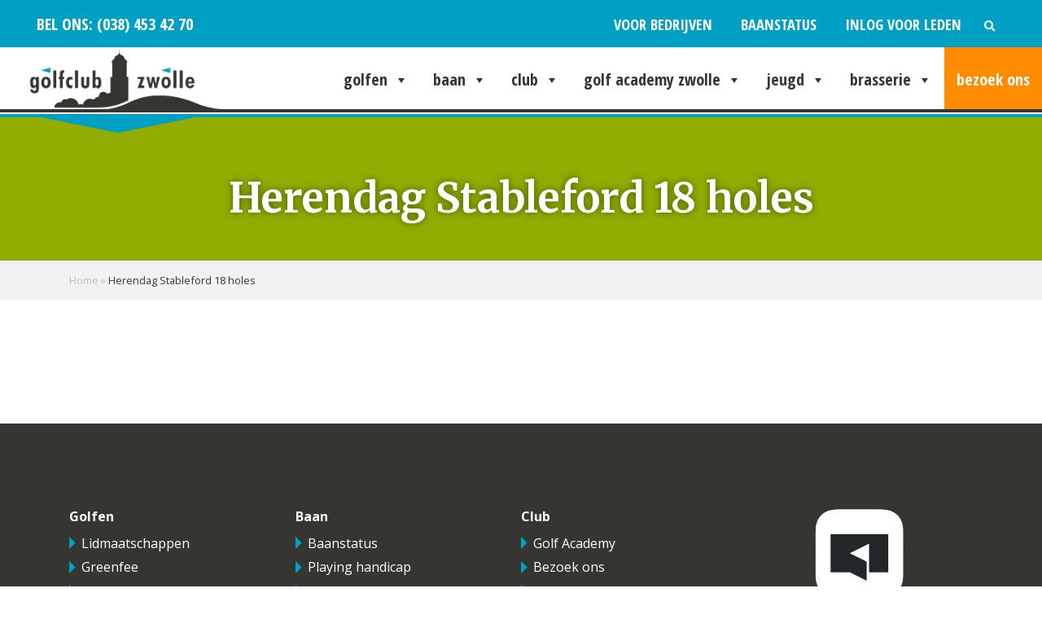

--- FILE ---
content_type: text/html; charset=UTF-8
request_url: https://www.golfclubzwolle.nl/gcz-agenda/herendag-stableford-18-holes-24/
body_size: 17932
content:
<!DOCTYPE html>
<html>
  <head>
  <meta charset="UTF-8">
  <meta name="viewport" content="width=device-width">
  <meta name='robots' content='index, follow, max-image-preview:large, max-snippet:-1, max-video-preview:-1' />

	<!-- This site is optimized with the Yoast SEO plugin v22.4 - https://yoast.com/wordpress/plugins/seo/ -->
	<title>Herendag Stableford 18 holes - Golfclub Zwolle</title>
	<link rel="canonical" href="https://www.golfclubzwolle.nl/gcz-agenda/herendag-stableford-18-holes-24/" />
	<meta property="og:locale" content="nl_NL" />
	<meta property="og:type" content="article" />
	<meta property="og:title" content="Herendag Stableford 18 holes - Golfclub Zwolle" />
	<meta property="og:url" content="https://www.golfclubzwolle.nl/gcz-agenda/herendag-stableford-18-holes-24/" />
	<meta property="og:site_name" content="Golfclub Zwolle" />
	<meta property="article:modified_time" content="2021-09-02T11:30:19+00:00" />
	<meta name="twitter:card" content="summary_large_image" />
	<script type="application/ld+json" class="yoast-schema-graph">{"@context":"https://schema.org","@graph":[{"@type":"WebPage","@id":"https://www.golfclubzwolle.nl/gcz-agenda/herendag-stableford-18-holes-24/","url":"https://www.golfclubzwolle.nl/gcz-agenda/herendag-stableford-18-holes-24/","name":"Herendag Stableford 18 holes - Golfclub Zwolle","isPartOf":{"@id":"https://www.golfclubzwolle.nl/#website"},"datePublished":"2021-04-13T08:31:36+00:00","dateModified":"2021-09-02T11:30:19+00:00","breadcrumb":{"@id":"https://www.golfclubzwolle.nl/gcz-agenda/herendag-stableford-18-holes-24/#breadcrumb"},"inLanguage":"nl-NL","potentialAction":[{"@type":"ReadAction","target":["https://www.golfclubzwolle.nl/gcz-agenda/herendag-stableford-18-holes-24/"]}]},{"@type":"BreadcrumbList","@id":"https://www.golfclubzwolle.nl/gcz-agenda/herendag-stableford-18-holes-24/#breadcrumb","itemListElement":[{"@type":"ListItem","position":1,"name":"Home","item":"https://www.golfclubzwolle.nl/"},{"@type":"ListItem","position":2,"name":"Herendag Stableford 18 holes"}]},{"@type":"WebSite","@id":"https://www.golfclubzwolle.nl/#website","url":"https://www.golfclubzwolle.nl/","name":"Golfclub Zwolle","description":"Ervaar golfgeluk in Zwolle","publisher":{"@id":"https://www.golfclubzwolle.nl/#organization"},"potentialAction":[{"@type":"SearchAction","target":{"@type":"EntryPoint","urlTemplate":"https://www.golfclubzwolle.nl/?s={search_term_string}"},"query-input":"required name=search_term_string"}],"inLanguage":"nl-NL"},{"@type":"Organization","@id":"https://www.golfclubzwolle.nl/#organization","name":"Golfclub Zwolle","url":"https://www.golfclubzwolle.nl/","logo":{"@type":"ImageObject","inLanguage":"nl-NL","@id":"https://www.golfclubzwolle.nl/#/schema/logo/image/","url":"https://www.golfclubzwolle.nl/wp-content/uploads/2025/03/cropped-Logo-GC-Zwolle.png","contentUrl":"https://www.golfclubzwolle.nl/wp-content/uploads/2025/03/cropped-Logo-GC-Zwolle.png","width":670,"height":167,"caption":"Golfclub Zwolle"},"image":{"@id":"https://www.golfclubzwolle.nl/#/schema/logo/image/"}}]}</script>
	<!-- / Yoast SEO plugin. -->


<link rel='dns-prefetch' href='//use.fontawesome.com' />
<script type="text/javascript">
window._wpemojiSettings = {"baseUrl":"https:\/\/s.w.org\/images\/core\/emoji\/14.0.0\/72x72\/","ext":".png","svgUrl":"https:\/\/s.w.org\/images\/core\/emoji\/14.0.0\/svg\/","svgExt":".svg","source":{"concatemoji":"https:\/\/www.golfclubzwolle.nl\/wp-includes\/js\/wp-emoji-release.min.js?ver=3e0d124b78ae071642c28dd7263e8788"}};
/*! This file is auto-generated */
!function(i,n){var o,s,e;function c(e){try{var t={supportTests:e,timestamp:(new Date).valueOf()};sessionStorage.setItem(o,JSON.stringify(t))}catch(e){}}function p(e,t,n){e.clearRect(0,0,e.canvas.width,e.canvas.height),e.fillText(t,0,0);var t=new Uint32Array(e.getImageData(0,0,e.canvas.width,e.canvas.height).data),r=(e.clearRect(0,0,e.canvas.width,e.canvas.height),e.fillText(n,0,0),new Uint32Array(e.getImageData(0,0,e.canvas.width,e.canvas.height).data));return t.every(function(e,t){return e===r[t]})}function u(e,t,n){switch(t){case"flag":return n(e,"\ud83c\udff3\ufe0f\u200d\u26a7\ufe0f","\ud83c\udff3\ufe0f\u200b\u26a7\ufe0f")?!1:!n(e,"\ud83c\uddfa\ud83c\uddf3","\ud83c\uddfa\u200b\ud83c\uddf3")&&!n(e,"\ud83c\udff4\udb40\udc67\udb40\udc62\udb40\udc65\udb40\udc6e\udb40\udc67\udb40\udc7f","\ud83c\udff4\u200b\udb40\udc67\u200b\udb40\udc62\u200b\udb40\udc65\u200b\udb40\udc6e\u200b\udb40\udc67\u200b\udb40\udc7f");case"emoji":return!n(e,"\ud83e\udef1\ud83c\udffb\u200d\ud83e\udef2\ud83c\udfff","\ud83e\udef1\ud83c\udffb\u200b\ud83e\udef2\ud83c\udfff")}return!1}function f(e,t,n){var r="undefined"!=typeof WorkerGlobalScope&&self instanceof WorkerGlobalScope?new OffscreenCanvas(300,150):i.createElement("canvas"),a=r.getContext("2d",{willReadFrequently:!0}),o=(a.textBaseline="top",a.font="600 32px Arial",{});return e.forEach(function(e){o[e]=t(a,e,n)}),o}function t(e){var t=i.createElement("script");t.src=e,t.defer=!0,i.head.appendChild(t)}"undefined"!=typeof Promise&&(o="wpEmojiSettingsSupports",s=["flag","emoji"],n.supports={everything:!0,everythingExceptFlag:!0},e=new Promise(function(e){i.addEventListener("DOMContentLoaded",e,{once:!0})}),new Promise(function(t){var n=function(){try{var e=JSON.parse(sessionStorage.getItem(o));if("object"==typeof e&&"number"==typeof e.timestamp&&(new Date).valueOf()<e.timestamp+604800&&"object"==typeof e.supportTests)return e.supportTests}catch(e){}return null}();if(!n){if("undefined"!=typeof Worker&&"undefined"!=typeof OffscreenCanvas&&"undefined"!=typeof URL&&URL.createObjectURL&&"undefined"!=typeof Blob)try{var e="postMessage("+f.toString()+"("+[JSON.stringify(s),u.toString(),p.toString()].join(",")+"));",r=new Blob([e],{type:"text/javascript"}),a=new Worker(URL.createObjectURL(r),{name:"wpTestEmojiSupports"});return void(a.onmessage=function(e){c(n=e.data),a.terminate(),t(n)})}catch(e){}c(n=f(s,u,p))}t(n)}).then(function(e){for(var t in e)n.supports[t]=e[t],n.supports.everything=n.supports.everything&&n.supports[t],"flag"!==t&&(n.supports.everythingExceptFlag=n.supports.everythingExceptFlag&&n.supports[t]);n.supports.everythingExceptFlag=n.supports.everythingExceptFlag&&!n.supports.flag,n.DOMReady=!1,n.readyCallback=function(){n.DOMReady=!0}}).then(function(){return e}).then(function(){var e;n.supports.everything||(n.readyCallback(),(e=n.source||{}).concatemoji?t(e.concatemoji):e.wpemoji&&e.twemoji&&(t(e.twemoji),t(e.wpemoji)))}))}((window,document),window._wpemojiSettings);
</script>
<style type="text/css">
img.wp-smiley,
img.emoji {
	display: inline !important;
	border: none !important;
	box-shadow: none !important;
	height: 1em !important;
	width: 1em !important;
	margin: 0 0.07em !important;
	vertical-align: -0.1em !important;
	background: none !important;
	padding: 0 !important;
}
</style>
	<script>dataLayer = [{"wp":{"user-role":"guest","user-id":null,"page-type":"post-gcz-agenda","page-id":4418}}];</script>
<!-- GTM plugin by Schakel Marketeers <http://schakelmarketeers.nl/>, <head> code -->
<script>(function(w,d,s,l,i){w[l]=w[l]||[];w[l].push({'gtm.start':
new Date().getTime(),event:'gtm.js'});var f=d.getElementsByTagName(s)[0],
j=d.createElement(s),dl=l!='dataLayer'?'&l='+l:'';j.async=true;j.src=
'https://www.googletagmanager.com/gtm.js?id='+i+dl;f.parentNode.insertBefore(j,f);
})(window,document,'script','dataLayer','GTM-WGVF63V');</script>
<link rel='stylesheet' id='wp-block-library-css' href='https://www.golfclubzwolle.nl/wp-includes/css/dist/block-library/style.min.css?ver=3e0d124b78ae071642c28dd7263e8788' type='text/css' media='all' />
<link rel='stylesheet' id='activecampaign-form-block-css' href='https://www.golfclubzwolle.nl/wp-content/plugins/activecampaign-subscription-forms/activecampaign-form-block/build/style-index.css?ver=1764339283' type='text/css' media='all' />
<style id='classic-theme-styles-inline-css' type='text/css'>
/*! This file is auto-generated */
.wp-block-button__link{color:#fff;background-color:#32373c;border-radius:9999px;box-shadow:none;text-decoration:none;padding:calc(.667em + 2px) calc(1.333em + 2px);font-size:1.125em}.wp-block-file__button{background:#32373c;color:#fff;text-decoration:none}
</style>
<style id='global-styles-inline-css' type='text/css'>
body{--wp--preset--color--black: #000000;--wp--preset--color--cyan-bluish-gray: #abb8c3;--wp--preset--color--white: #ffffff;--wp--preset--color--pale-pink: #f78da7;--wp--preset--color--vivid-red: #cf2e2e;--wp--preset--color--luminous-vivid-orange: #ff6900;--wp--preset--color--luminous-vivid-amber: #fcb900;--wp--preset--color--light-green-cyan: #7bdcb5;--wp--preset--color--vivid-green-cyan: #00d084;--wp--preset--color--pale-cyan-blue: #8ed1fc;--wp--preset--color--vivid-cyan-blue: #0693e3;--wp--preset--color--vivid-purple: #9b51e0;--wp--preset--color--blue: #00a0c5;--wp--preset--color--green: #92ad00;--wp--preset--color--darkgreen: #225c00;--wp--preset--color--orange: #ff8b00;--wp--preset--color--darkgray: #373532;--wp--preset--color--gray: #f2f2f2;--wp--preset--color--lightgray: #fafafa;--wp--preset--color--rubyred: #a10f2e;--wp--preset--color--gold: #d5aa45;--wp--preset--gradient--vivid-cyan-blue-to-vivid-purple: linear-gradient(135deg,rgba(6,147,227,1) 0%,rgb(155,81,224) 100%);--wp--preset--gradient--light-green-cyan-to-vivid-green-cyan: linear-gradient(135deg,rgb(122,220,180) 0%,rgb(0,208,130) 100%);--wp--preset--gradient--luminous-vivid-amber-to-luminous-vivid-orange: linear-gradient(135deg,rgba(252,185,0,1) 0%,rgba(255,105,0,1) 100%);--wp--preset--gradient--luminous-vivid-orange-to-vivid-red: linear-gradient(135deg,rgba(255,105,0,1) 0%,rgb(207,46,46) 100%);--wp--preset--gradient--very-light-gray-to-cyan-bluish-gray: linear-gradient(135deg,rgb(238,238,238) 0%,rgb(169,184,195) 100%);--wp--preset--gradient--cool-to-warm-spectrum: linear-gradient(135deg,rgb(74,234,220) 0%,rgb(151,120,209) 20%,rgb(207,42,186) 40%,rgb(238,44,130) 60%,rgb(251,105,98) 80%,rgb(254,248,76) 100%);--wp--preset--gradient--blush-light-purple: linear-gradient(135deg,rgb(255,206,236) 0%,rgb(152,150,240) 100%);--wp--preset--gradient--blush-bordeaux: linear-gradient(135deg,rgb(254,205,165) 0%,rgb(254,45,45) 50%,rgb(107,0,62) 100%);--wp--preset--gradient--luminous-dusk: linear-gradient(135deg,rgb(255,203,112) 0%,rgb(199,81,192) 50%,rgb(65,88,208) 100%);--wp--preset--gradient--pale-ocean: linear-gradient(135deg,rgb(255,245,203) 0%,rgb(182,227,212) 50%,rgb(51,167,181) 100%);--wp--preset--gradient--electric-grass: linear-gradient(135deg,rgb(202,248,128) 0%,rgb(113,206,126) 100%);--wp--preset--gradient--midnight: linear-gradient(135deg,rgb(2,3,129) 0%,rgb(40,116,252) 100%);--wp--preset--gradient--blue-to-transparent: linear-gradient(90deg, rgba(0,160,197, 1) 10%, rgb(0,160,197, 0) 100%);--wp--preset--gradient--green-to-transparent: linear-gradient(90deg, rgba(146,173,0, 1) 10%, rgba(146,173,0, 0) 100%);--wp--preset--gradient--darkgreen-to-transparent: linear-gradient(90deg, rgba(34,92,0, 1) 10%, rgba(34,92,0, 0) 100%);--wp--preset--gradient--orange-to-transparent: linear-gradient(90deg, rgba(255,139,0, 1) 10%, rgba(255,139,0, 0) 100%);--wp--preset--gradient--darkgray-to-transparent: linear-gradient(90deg, rgba(55,53,50, 1) 10%, rgba(55,53,50, 0) 100%);--wp--preset--font-size--small: 13px;--wp--preset--font-size--medium: 20px;--wp--preset--font-size--large: 36px;--wp--preset--font-size--x-large: 42px;--wp--preset--spacing--20: 0.44rem;--wp--preset--spacing--30: 0.67rem;--wp--preset--spacing--40: 1rem;--wp--preset--spacing--50: 1.5rem;--wp--preset--spacing--60: 2.25rem;--wp--preset--spacing--70: 3.38rem;--wp--preset--spacing--80: 5.06rem;--wp--preset--shadow--natural: 6px 6px 9px rgba(0, 0, 0, 0.2);--wp--preset--shadow--deep: 12px 12px 50px rgba(0, 0, 0, 0.4);--wp--preset--shadow--sharp: 6px 6px 0px rgba(0, 0, 0, 0.2);--wp--preset--shadow--outlined: 6px 6px 0px -3px rgba(255, 255, 255, 1), 6px 6px rgba(0, 0, 0, 1);--wp--preset--shadow--crisp: 6px 6px 0px rgba(0, 0, 0, 1);}:where(.is-layout-flex){gap: 0.5em;}:where(.is-layout-grid){gap: 0.5em;}body .is-layout-flow > .alignleft{float: left;margin-inline-start: 0;margin-inline-end: 2em;}body .is-layout-flow > .alignright{float: right;margin-inline-start: 2em;margin-inline-end: 0;}body .is-layout-flow > .aligncenter{margin-left: auto !important;margin-right: auto !important;}body .is-layout-constrained > .alignleft{float: left;margin-inline-start: 0;margin-inline-end: 2em;}body .is-layout-constrained > .alignright{float: right;margin-inline-start: 2em;margin-inline-end: 0;}body .is-layout-constrained > .aligncenter{margin-left: auto !important;margin-right: auto !important;}body .is-layout-constrained > :where(:not(.alignleft):not(.alignright):not(.alignfull)){max-width: var(--wp--style--global--content-size);margin-left: auto !important;margin-right: auto !important;}body .is-layout-constrained > .alignwide{max-width: var(--wp--style--global--wide-size);}body .is-layout-flex{display: flex;}body .is-layout-flex{flex-wrap: wrap;align-items: center;}body .is-layout-flex > *{margin: 0;}body .is-layout-grid{display: grid;}body .is-layout-grid > *{margin: 0;}:where(.wp-block-columns.is-layout-flex){gap: 2em;}:where(.wp-block-columns.is-layout-grid){gap: 2em;}:where(.wp-block-post-template.is-layout-flex){gap: 1.25em;}:where(.wp-block-post-template.is-layout-grid){gap: 1.25em;}.has-black-color{color: var(--wp--preset--color--black) !important;}.has-cyan-bluish-gray-color{color: var(--wp--preset--color--cyan-bluish-gray) !important;}.has-white-color{color: var(--wp--preset--color--white) !important;}.has-pale-pink-color{color: var(--wp--preset--color--pale-pink) !important;}.has-vivid-red-color{color: var(--wp--preset--color--vivid-red) !important;}.has-luminous-vivid-orange-color{color: var(--wp--preset--color--luminous-vivid-orange) !important;}.has-luminous-vivid-amber-color{color: var(--wp--preset--color--luminous-vivid-amber) !important;}.has-light-green-cyan-color{color: var(--wp--preset--color--light-green-cyan) !important;}.has-vivid-green-cyan-color{color: var(--wp--preset--color--vivid-green-cyan) !important;}.has-pale-cyan-blue-color{color: var(--wp--preset--color--pale-cyan-blue) !important;}.has-vivid-cyan-blue-color{color: var(--wp--preset--color--vivid-cyan-blue) !important;}.has-vivid-purple-color{color: var(--wp--preset--color--vivid-purple) !important;}.has-black-background-color{background-color: var(--wp--preset--color--black) !important;}.has-cyan-bluish-gray-background-color{background-color: var(--wp--preset--color--cyan-bluish-gray) !important;}.has-white-background-color{background-color: var(--wp--preset--color--white) !important;}.has-pale-pink-background-color{background-color: var(--wp--preset--color--pale-pink) !important;}.has-vivid-red-background-color{background-color: var(--wp--preset--color--vivid-red) !important;}.has-luminous-vivid-orange-background-color{background-color: var(--wp--preset--color--luminous-vivid-orange) !important;}.has-luminous-vivid-amber-background-color{background-color: var(--wp--preset--color--luminous-vivid-amber) !important;}.has-light-green-cyan-background-color{background-color: var(--wp--preset--color--light-green-cyan) !important;}.has-vivid-green-cyan-background-color{background-color: var(--wp--preset--color--vivid-green-cyan) !important;}.has-pale-cyan-blue-background-color{background-color: var(--wp--preset--color--pale-cyan-blue) !important;}.has-vivid-cyan-blue-background-color{background-color: var(--wp--preset--color--vivid-cyan-blue) !important;}.has-vivid-purple-background-color{background-color: var(--wp--preset--color--vivid-purple) !important;}.has-black-border-color{border-color: var(--wp--preset--color--black) !important;}.has-cyan-bluish-gray-border-color{border-color: var(--wp--preset--color--cyan-bluish-gray) !important;}.has-white-border-color{border-color: var(--wp--preset--color--white) !important;}.has-pale-pink-border-color{border-color: var(--wp--preset--color--pale-pink) !important;}.has-vivid-red-border-color{border-color: var(--wp--preset--color--vivid-red) !important;}.has-luminous-vivid-orange-border-color{border-color: var(--wp--preset--color--luminous-vivid-orange) !important;}.has-luminous-vivid-amber-border-color{border-color: var(--wp--preset--color--luminous-vivid-amber) !important;}.has-light-green-cyan-border-color{border-color: var(--wp--preset--color--light-green-cyan) !important;}.has-vivid-green-cyan-border-color{border-color: var(--wp--preset--color--vivid-green-cyan) !important;}.has-pale-cyan-blue-border-color{border-color: var(--wp--preset--color--pale-cyan-blue) !important;}.has-vivid-cyan-blue-border-color{border-color: var(--wp--preset--color--vivid-cyan-blue) !important;}.has-vivid-purple-border-color{border-color: var(--wp--preset--color--vivid-purple) !important;}.has-vivid-cyan-blue-to-vivid-purple-gradient-background{background: var(--wp--preset--gradient--vivid-cyan-blue-to-vivid-purple) !important;}.has-light-green-cyan-to-vivid-green-cyan-gradient-background{background: var(--wp--preset--gradient--light-green-cyan-to-vivid-green-cyan) !important;}.has-luminous-vivid-amber-to-luminous-vivid-orange-gradient-background{background: var(--wp--preset--gradient--luminous-vivid-amber-to-luminous-vivid-orange) !important;}.has-luminous-vivid-orange-to-vivid-red-gradient-background{background: var(--wp--preset--gradient--luminous-vivid-orange-to-vivid-red) !important;}.has-very-light-gray-to-cyan-bluish-gray-gradient-background{background: var(--wp--preset--gradient--very-light-gray-to-cyan-bluish-gray) !important;}.has-cool-to-warm-spectrum-gradient-background{background: var(--wp--preset--gradient--cool-to-warm-spectrum) !important;}.has-blush-light-purple-gradient-background{background: var(--wp--preset--gradient--blush-light-purple) !important;}.has-blush-bordeaux-gradient-background{background: var(--wp--preset--gradient--blush-bordeaux) !important;}.has-luminous-dusk-gradient-background{background: var(--wp--preset--gradient--luminous-dusk) !important;}.has-pale-ocean-gradient-background{background: var(--wp--preset--gradient--pale-ocean) !important;}.has-electric-grass-gradient-background{background: var(--wp--preset--gradient--electric-grass) !important;}.has-midnight-gradient-background{background: var(--wp--preset--gradient--midnight) !important;}.has-small-font-size{font-size: var(--wp--preset--font-size--small) !important;}.has-medium-font-size{font-size: var(--wp--preset--font-size--medium) !important;}.has-large-font-size{font-size: var(--wp--preset--font-size--large) !important;}.has-x-large-font-size{font-size: var(--wp--preset--font-size--x-large) !important;}
.wp-block-navigation a:where(:not(.wp-element-button)){color: inherit;}
:where(.wp-block-post-template.is-layout-flex){gap: 1.25em;}:where(.wp-block-post-template.is-layout-grid){gap: 1.25em;}
:where(.wp-block-columns.is-layout-flex){gap: 2em;}:where(.wp-block-columns.is-layout-grid){gap: 2em;}
.wp-block-pullquote{font-size: 1.5em;line-height: 1.6;}
</style>
<link rel='stylesheet' id='contact-form-7-css' href='https://www.golfclubzwolle.nl/wp-content/plugins/contact-form-7/includes/css/styles.css?ver=5.9.8' type='text/css' media='all' />
<link rel='stylesheet' id='wp-job-manager-job-listings-css' href='https://www.golfclubzwolle.nl/wp-content/plugins/wp-job-manager/assets/dist/css/job-listings.css?ver=598383a28ac5f9f156e4' type='text/css' media='all' />
<link rel='stylesheet' id='da-wp-swiper-slides-frontend-css' href='https://www.golfclubzwolle.nl/wp-content/plugins/wp-swiper/build/frontend.css?ver=1.3.10' type='text/css' media='all' />
<link rel='stylesheet' id='dashicons-css' href='https://www.golfclubzwolle.nl/wp-includes/css/dashicons.min.css?ver=3e0d124b78ae071642c28dd7263e8788' type='text/css' media='all' />
<link rel='stylesheet' id='theme-css' href='https://www.golfclubzwolle.nl/wp-content/themes/golfclub-zwolle-v2/dist/style.css?ver=3e0d124b78ae071642c28dd7263e8788' type='text/css' media='all' />
<link rel='stylesheet' id='fa-gcz-css' href='https://use.fontawesome.com/releases/v5.13.0/css/all.css?ver=3e0d124b78ae071642c28dd7263e8788' type='text/css' media='all' />
<script type='text/javascript' src='https://www.golfclubzwolle.nl/wp-content/plugins/wp-swiper/build/frontend.build.js?ver=1.3.10' id='da-wp-swiper-slides-frontend-js'></script>
<script type='text/javascript' src='https://www.golfclubzwolle.nl/wp-includes/js/jquery/jquery.min.js?ver=3.7.0' id='jquery-core-js'></script>
<script type='text/javascript' src='https://www.golfclubzwolle.nl/wp-includes/js/jquery/jquery-migrate.min.js?ver=3.4.1' id='jquery-migrate-js'></script>
<script type='text/javascript' src='https://www.golfclubzwolle.nl/wp-content/themes/golfclub-zwolle-v2/dist/script.js?ver=3e0d124b78ae071642c28dd7263e8788' id='theme-js'></script>
<link rel="https://api.w.org/" href="https://www.golfclubzwolle.nl/wp-json/" /><link rel="alternate" type="application/json" href="https://www.golfclubzwolle.nl/wp-json/wp/v2/gcz-agenda/4418" /><link rel="EditURI" type="application/rsd+xml" title="RSD" href="https://www.golfclubzwolle.nl/xmlrpc.php?rsd" />

<link rel='shortlink' href='https://www.golfclubzwolle.nl/?p=4418' />
<link rel="alternate" type="application/json+oembed" href="https://www.golfclubzwolle.nl/wp-json/oembed/1.0/embed?url=https%3A%2F%2Fwww.golfclubzwolle.nl%2Fgcz-agenda%2Fherendag-stableford-18-holes-24%2F" />
<link rel="alternate" type="text/xml+oembed" href="https://www.golfclubzwolle.nl/wp-json/oembed/1.0/embed?url=https%3A%2F%2Fwww.golfclubzwolle.nl%2Fgcz-agenda%2Fherendag-stableford-18-holes-24%2F&#038;format=xml" />
<link rel="icon" href="https://www.golfclubzwolle.nl/wp-content/uploads/2021/06/cropped-GCZ_Favicon_PNG-1-32x32.png" sizes="32x32" />
<link rel="icon" href="https://www.golfclubzwolle.nl/wp-content/uploads/2021/06/cropped-GCZ_Favicon_PNG-1-192x192.png" sizes="192x192" />
<link rel="apple-touch-icon" href="https://www.golfclubzwolle.nl/wp-content/uploads/2021/06/cropped-GCZ_Favicon_PNG-1-180x180.png" />
<meta name="msapplication-TileImage" content="https://www.golfclubzwolle.nl/wp-content/uploads/2021/06/cropped-GCZ_Favicon_PNG-1-270x270.png" />
		<style type="text/css" id="wp-custom-css">
			.is-filter-hidden .job_filters {
	display: none !important
}

.job_description ol, .job_description ul {
	margin-bottom: 40px;
}

.baanstatus__container .baanstatus__comments--clock:before {
    content: "\F017";
    color: #00a0c5;
}

.baanstatus__inner-container table {
	width: 100%;
	margin: 20px 0 0;
}

.baanstatus__inner-container table td {
	padding: 10px 0;
	vertical-align: top;
}

.baanstatus__inner-container table tr:not(:last-child) td  {
	    border-bottom: 2px solid #e6e6e6;
}

.baanstatus__inner-container table .baanstatus__comments {
	border: none;
}

.baanstatus__inner-container table li {
	list-style: none;
	font-size: 18px
}

.has-small-icon {
	display: flex !important;
}

.has-small-icon figure img {
	max-width: 90px;
	height: auto;

}

@media (max-width: 767px) {
	.is-button-responsive {
		width: 100% !important;
  }
	
	.is-button-responsive a {
		font-size: 18px;
  }
	
	.has-small-icon figure img {
	  max-width: 60px;
  }
}

/* .top-header{
	background: #a10f2e;
}
.header .header__content .header__branding:after{
	border-color: #a10f2e transparent transparent;
}
.header:after{
	border-bottom: 4px solid #a10f2e;
} */


.header .header__content .header__branding img{
	height: 76px;
}

.header .header__content .header__branding img {
    margin-bottom: 2px;
}

.anvrsry--slider {
	margin-bottom: 75px;
}

.anvrsry--slider .wp-swiper__slide-content {
	padding-top: 200px;
	padding-bottom: 200px;
}

@media (max-width: 992px) {
	.anvrsry--slider .wp-swiper__slide-content {
		padding-top: 100px;
		padding-bottom: 100px;
	}
}

.anvrsry--slider .wp-swiper__slide-content > * {
	color: #FFFFFF;
	text-shadow: 0 0 10px rgba(0, 0, 0, .5);
}

.anvrsry--slider .wp-swiper__slide-content .wp-block-heading {
	margin-bottom: 35px;
}

.anvrsry--slider .swiper-button-next, 
.anvrsry--slider .swiper-rtl .swiper-button-prev {
	right: -60px !important;
}

.anvrsry--slider .swiper-button-prev, 
.anvrsry--slider .swiper-rtl .swiper-button-next {
	left: -60px !important;
}

.anvrsry--slider .swiper-button-next:after, 
.anvrsry--slider .swiper-button-prev:after {
	font-size: 25px;
	color: #FFFFFF;
}

.anvrsry--slider .swiper-button-next, 
.anvrsry--slider .swiper-button-prev
{
	padding: 20px;
	background: #00a0c5;
  height: 60px;
}

.anvrsry--slider .swiper-horizontal>.swiper-pagination-bullets, 
.anvrsry--slider .swiper-pagination-bullets.swiper-pagination-horizontal, 
.anvrsry--slider.swiper-pagination-custom, 
.anvrsry--slider .swiper-pagination-fraction {
	bottom: -50px;
}

.anvrsry--slider .swiper-pagination-bullet {
	height: 10px;
	width: 10px;
}

.anvrsry--slider .swiper-pagination-bullet-active {
	background: #00a0c5;
	height: 20px;
	width: 20px;
}

.anvrsry--slider .swiper-pagination {
	display: flex;
	align-items: center;
	justify-content: center;
	gap: 10px;
}

.anvrsry--slider .swiper-autoheight, 
.anvrsry--slider .swiper-autoheight .swiper-slide {
	height: 600px;
}

.wp-block-media-text.is-style-aniv {
	position: relative;
	display: flex;
	gap: 0;
	flex-direction: column;
}

.wp-block-media-text.is-style-aniv .wp-block-media-text__content {
	position: absolute;
	bottom: -55px;
	right: -55px;
	background: #FFF;
	padding: 30px;
	box-shadow: 0 10px 20px #0000001a;
	max-width: 400px;
}

@media (max-width: 992px) {
	.wp-block-media-text.is-style-aniv .wp-block-media-text__content {
		position: static;
		order: 12;
		max-width: 100%;
		width: 100%;
	}
}

.wp-block-media-text.is-style-aniv .wp-block-media-text__content .wp-block-heading {
	font-size: 26px;
	margin-bottom: 15px;
}

.anivr-table-columns {
	gap: 4px !important;
	padding: 0;
	margin-bottom: 5px;
}

body .wp-block-columns.anivr-table-columns{
	margin-top: 0px !important;
	margin-bottom: 0px !important;
}

@media (max-width: 992px) {
	.anivr-table-columns {
		margin-bottom: 25px;
	}
}

.anivr-table-columns .wp-block-column {
/* 	border: 1px solid #CCC; */
	padding: 10px 20px;
	margin-bottom: 0 !important;
}

.anivr-table-columns .wp-block-column .wp-block-button__link {
	margin-top: 0;
}

@media (max-width: 992px) {
	.wp-block-spacer[style="height:20px"]{
		display: none;
	}
}

.has-gold-color { color: #d5aa45 !important; }
.has-rubyred-color { color: #a10f2e !important; }

.has-rubyred-background-color {
	background-color: #a10f2e !important;
}

.has-gold-background-color {
	background-color: #d5aa45 !important;
}		</style>
		<style type="text/css">@charset "UTF-8";/** THIS FILE IS AUTOMATICALLY GENERATED - DO NOT MAKE MANUAL EDITS! **//** Custom CSS should be added to Mega Menu > Menu Themes > Custom Styling **/.mega-menu-last-modified-1723814994 {content: "Friday 16th August 2024 13:29:54 UTC";}#mega-menu-wrap-hoofdmenu, #mega-menu-wrap-hoofdmenu #mega-menu-hoofdmenu, #mega-menu-wrap-hoofdmenu #mega-menu-hoofdmenu ul.mega-sub-menu, #mega-menu-wrap-hoofdmenu #mega-menu-hoofdmenu li.mega-menu-item, #mega-menu-wrap-hoofdmenu #mega-menu-hoofdmenu li.mega-menu-row, #mega-menu-wrap-hoofdmenu #mega-menu-hoofdmenu li.mega-menu-column, #mega-menu-wrap-hoofdmenu #mega-menu-hoofdmenu a.mega-menu-link, #mega-menu-wrap-hoofdmenu #mega-menu-hoofdmenu span.mega-menu-badge {transition: none;border-radius: 0;box-shadow: none;background: none;border: 0;bottom: auto;box-sizing: border-box;clip: auto;color: #666;display: block;float: none;font-family: inherit;font-size: 14px;height: auto;left: auto;line-height: 1.7;list-style-type: none;margin: 0;min-height: auto;max-height: none;min-width: auto;max-width: none;opacity: 1;outline: none;overflow: visible;padding: 0;position: relative;pointer-events: auto;right: auto;text-align: left;text-decoration: none;text-indent: 0;text-transform: none;transform: none;top: auto;vertical-align: baseline;visibility: inherit;width: auto;word-wrap: break-word;white-space: normal;}#mega-menu-wrap-hoofdmenu:before, #mega-menu-wrap-hoofdmenu:after, #mega-menu-wrap-hoofdmenu #mega-menu-hoofdmenu:before, #mega-menu-wrap-hoofdmenu #mega-menu-hoofdmenu:after, #mega-menu-wrap-hoofdmenu #mega-menu-hoofdmenu ul.mega-sub-menu:before, #mega-menu-wrap-hoofdmenu #mega-menu-hoofdmenu ul.mega-sub-menu:after, #mega-menu-wrap-hoofdmenu #mega-menu-hoofdmenu li.mega-menu-item:before, #mega-menu-wrap-hoofdmenu #mega-menu-hoofdmenu li.mega-menu-item:after, #mega-menu-wrap-hoofdmenu #mega-menu-hoofdmenu li.mega-menu-row:before, #mega-menu-wrap-hoofdmenu #mega-menu-hoofdmenu li.mega-menu-row:after, #mega-menu-wrap-hoofdmenu #mega-menu-hoofdmenu li.mega-menu-column:before, #mega-menu-wrap-hoofdmenu #mega-menu-hoofdmenu li.mega-menu-column:after, #mega-menu-wrap-hoofdmenu #mega-menu-hoofdmenu a.mega-menu-link:before, #mega-menu-wrap-hoofdmenu #mega-menu-hoofdmenu a.mega-menu-link:after, #mega-menu-wrap-hoofdmenu #mega-menu-hoofdmenu span.mega-menu-badge:before, #mega-menu-wrap-hoofdmenu #mega-menu-hoofdmenu span.mega-menu-badge:after {display: none;}#mega-menu-wrap-hoofdmenu {border-radius: 0;}@media only screen and (min-width: 769px) {#mega-menu-wrap-hoofdmenu {background: rgba(255, 255, 255, 0);}}#mega-menu-wrap-hoofdmenu.mega-keyboard-navigation .mega-menu-toggle:focus, #mega-menu-wrap-hoofdmenu.mega-keyboard-navigation .mega-toggle-block:focus, #mega-menu-wrap-hoofdmenu.mega-keyboard-navigation .mega-toggle-block a:focus, #mega-menu-wrap-hoofdmenu.mega-keyboard-navigation .mega-toggle-block .mega-search input[type=text]:focus, #mega-menu-wrap-hoofdmenu.mega-keyboard-navigation .mega-toggle-block button.mega-toggle-animated:focus, #mega-menu-wrap-hoofdmenu.mega-keyboard-navigation #mega-menu-hoofdmenu a:focus, #mega-menu-wrap-hoofdmenu.mega-keyboard-navigation #mega-menu-hoofdmenu span:focus, #mega-menu-wrap-hoofdmenu.mega-keyboard-navigation #mega-menu-hoofdmenu input:focus, #mega-menu-wrap-hoofdmenu.mega-keyboard-navigation #mega-menu-hoofdmenu li.mega-menu-item a.mega-menu-link:focus, #mega-menu-wrap-hoofdmenu.mega-keyboard-navigation #mega-menu-hoofdmenu form.mega-search-open:has(input[type=text]:focus) {outline-style: solid;outline-width: 3px;outline-color: #109cde;outline-offset: -3px;}#mega-menu-wrap-hoofdmenu.mega-keyboard-navigation .mega-toggle-block button.mega-toggle-animated:focus {outline-offset: 2px;}#mega-menu-wrap-hoofdmenu.mega-keyboard-navigation > li.mega-menu-item > a.mega-menu-link:focus {background: rgba(255, 255, 255, 0);color: #00a0c5;font-weight: normal;text-decoration: none;border-color: #fff;}@media only screen and (max-width: 768px) {#mega-menu-wrap-hoofdmenu.mega-keyboard-navigation > li.mega-menu-item > a.mega-menu-link:focus {color: #00a0c5;background: rgba(51, 51, 51, 0);}}#mega-menu-wrap-hoofdmenu #mega-menu-hoofdmenu {text-align: left;padding: 0px 0px 0px 0px;}#mega-menu-wrap-hoofdmenu #mega-menu-hoofdmenu a.mega-menu-link {cursor: pointer;display: inline;transition: background 200ms linear, color 200ms linear, border 200ms linear;}#mega-menu-wrap-hoofdmenu #mega-menu-hoofdmenu a.mega-menu-link .mega-description-group {vertical-align: middle;display: inline-block;transition: none;}#mega-menu-wrap-hoofdmenu #mega-menu-hoofdmenu a.mega-menu-link .mega-description-group .mega-menu-title, #mega-menu-wrap-hoofdmenu #mega-menu-hoofdmenu a.mega-menu-link .mega-description-group .mega-menu-description {transition: none;line-height: 1.5;display: block;}#mega-menu-wrap-hoofdmenu #mega-menu-hoofdmenu a.mega-menu-link .mega-description-group .mega-menu-description {font-style: italic;font-size: 0.8em;text-transform: none;font-weight: normal;}#mega-menu-wrap-hoofdmenu #mega-menu-hoofdmenu li.mega-menu-megamenu li.mega-menu-item.mega-icon-left.mega-has-description.mega-has-icon > a.mega-menu-link {display: flex;align-items: center;}#mega-menu-wrap-hoofdmenu #mega-menu-hoofdmenu li.mega-menu-megamenu li.mega-menu-item.mega-icon-left.mega-has-description.mega-has-icon > a.mega-menu-link:before {flex: 0 0 auto;align-self: flex-start;}#mega-menu-wrap-hoofdmenu #mega-menu-hoofdmenu li.mega-menu-tabbed.mega-menu-megamenu > ul.mega-sub-menu > li.mega-menu-item.mega-icon-left.mega-has-description.mega-has-icon > a.mega-menu-link {display: block;}#mega-menu-wrap-hoofdmenu #mega-menu-hoofdmenu li.mega-menu-item.mega-icon-top > a.mega-menu-link {display: table-cell;vertical-align: middle;line-height: initial;}#mega-menu-wrap-hoofdmenu #mega-menu-hoofdmenu li.mega-menu-item.mega-icon-top > a.mega-menu-link:before {display: block;margin: 0 0 6px 0;text-align: center;}#mega-menu-wrap-hoofdmenu #mega-menu-hoofdmenu li.mega-menu-item.mega-icon-top > a.mega-menu-link > span.mega-title-below {display: inline-block;transition: none;}@media only screen and (max-width: 768px) {#mega-menu-wrap-hoofdmenu #mega-menu-hoofdmenu > li.mega-menu-item.mega-icon-top > a.mega-menu-link {display: block;line-height: 40px;}#mega-menu-wrap-hoofdmenu #mega-menu-hoofdmenu > li.mega-menu-item.mega-icon-top > a.mega-menu-link:before {display: inline-block;margin: 0 6px 0 0;text-align: left;}}#mega-menu-wrap-hoofdmenu #mega-menu-hoofdmenu li.mega-menu-item.mega-icon-right > a.mega-menu-link:before {float: right;margin: 0 0 0 6px;}#mega-menu-wrap-hoofdmenu #mega-menu-hoofdmenu > li.mega-animating > ul.mega-sub-menu {pointer-events: none;}#mega-menu-wrap-hoofdmenu #mega-menu-hoofdmenu li.mega-disable-link > a.mega-menu-link, #mega-menu-wrap-hoofdmenu #mega-menu-hoofdmenu li.mega-menu-megamenu li.mega-disable-link > a.mega-menu-link {cursor: inherit;}#mega-menu-wrap-hoofdmenu #mega-menu-hoofdmenu li.mega-menu-item-has-children.mega-disable-link > a.mega-menu-link, #mega-menu-wrap-hoofdmenu #mega-menu-hoofdmenu li.mega-menu-megamenu > li.mega-menu-item-has-children.mega-disable-link > a.mega-menu-link {cursor: pointer;}#mega-menu-wrap-hoofdmenu #mega-menu-hoofdmenu p {margin-bottom: 10px;}#mega-menu-wrap-hoofdmenu #mega-menu-hoofdmenu input, #mega-menu-wrap-hoofdmenu #mega-menu-hoofdmenu img {max-width: 100%;}#mega-menu-wrap-hoofdmenu #mega-menu-hoofdmenu li.mega-menu-item > ul.mega-sub-menu {display: block;visibility: hidden;opacity: 1;pointer-events: auto;}@media only screen and (max-width: 768px) {#mega-menu-wrap-hoofdmenu #mega-menu-hoofdmenu li.mega-menu-item > ul.mega-sub-menu {display: none;visibility: visible;opacity: 1;}#mega-menu-wrap-hoofdmenu #mega-menu-hoofdmenu li.mega-menu-item.mega-toggle-on > ul.mega-sub-menu, #mega-menu-wrap-hoofdmenu #mega-menu-hoofdmenu li.mega-menu-megamenu.mega-menu-item.mega-toggle-on ul.mega-sub-menu {display: block;}#mega-menu-wrap-hoofdmenu #mega-menu-hoofdmenu li.mega-menu-megamenu.mega-menu-item.mega-toggle-on li.mega-hide-sub-menu-on-mobile > ul.mega-sub-menu, #mega-menu-wrap-hoofdmenu #mega-menu-hoofdmenu li.mega-hide-sub-menu-on-mobile > ul.mega-sub-menu {display: none;}}@media only screen and (min-width: 769px) {#mega-menu-wrap-hoofdmenu #mega-menu-hoofdmenu[data-effect="fade"] li.mega-menu-item > ul.mega-sub-menu {opacity: 0;transition: opacity 200ms ease-in, visibility 200ms ease-in;}#mega-menu-wrap-hoofdmenu #mega-menu-hoofdmenu[data-effect="fade"].mega-no-js li.mega-menu-item:hover > ul.mega-sub-menu, #mega-menu-wrap-hoofdmenu #mega-menu-hoofdmenu[data-effect="fade"].mega-no-js li.mega-menu-item:focus > ul.mega-sub-menu, #mega-menu-wrap-hoofdmenu #mega-menu-hoofdmenu[data-effect="fade"] li.mega-menu-item.mega-toggle-on > ul.mega-sub-menu, #mega-menu-wrap-hoofdmenu #mega-menu-hoofdmenu[data-effect="fade"] li.mega-menu-item.mega-menu-megamenu.mega-toggle-on ul.mega-sub-menu {opacity: 1;}#mega-menu-wrap-hoofdmenu #mega-menu-hoofdmenu[data-effect="fade_up"] li.mega-menu-item.mega-menu-megamenu > ul.mega-sub-menu, #mega-menu-wrap-hoofdmenu #mega-menu-hoofdmenu[data-effect="fade_up"] li.mega-menu-item.mega-menu-flyout ul.mega-sub-menu {opacity: 0;transform: translate(0, 10px);transition: opacity 200ms ease-in, transform 200ms ease-in, visibility 200ms ease-in;}#mega-menu-wrap-hoofdmenu #mega-menu-hoofdmenu[data-effect="fade_up"].mega-no-js li.mega-menu-item:hover > ul.mega-sub-menu, #mega-menu-wrap-hoofdmenu #mega-menu-hoofdmenu[data-effect="fade_up"].mega-no-js li.mega-menu-item:focus > ul.mega-sub-menu, #mega-menu-wrap-hoofdmenu #mega-menu-hoofdmenu[data-effect="fade_up"] li.mega-menu-item.mega-toggle-on > ul.mega-sub-menu, #mega-menu-wrap-hoofdmenu #mega-menu-hoofdmenu[data-effect="fade_up"] li.mega-menu-item.mega-menu-megamenu.mega-toggle-on ul.mega-sub-menu {opacity: 1;transform: translate(0, 0);}#mega-menu-wrap-hoofdmenu #mega-menu-hoofdmenu[data-effect="slide_up"] li.mega-menu-item.mega-menu-megamenu > ul.mega-sub-menu, #mega-menu-wrap-hoofdmenu #mega-menu-hoofdmenu[data-effect="slide_up"] li.mega-menu-item.mega-menu-flyout ul.mega-sub-menu {transform: translate(0, 10px);transition: transform 200ms ease-in, visibility 200ms ease-in;}#mega-menu-wrap-hoofdmenu #mega-menu-hoofdmenu[data-effect="slide_up"].mega-no-js li.mega-menu-item:hover > ul.mega-sub-menu, #mega-menu-wrap-hoofdmenu #mega-menu-hoofdmenu[data-effect="slide_up"].mega-no-js li.mega-menu-item:focus > ul.mega-sub-menu, #mega-menu-wrap-hoofdmenu #mega-menu-hoofdmenu[data-effect="slide_up"] li.mega-menu-item.mega-toggle-on > ul.mega-sub-menu, #mega-menu-wrap-hoofdmenu #mega-menu-hoofdmenu[data-effect="slide_up"] li.mega-menu-item.mega-menu-megamenu.mega-toggle-on ul.mega-sub-menu {transform: translate(0, 0);}}#mega-menu-wrap-hoofdmenu #mega-menu-hoofdmenu li.mega-menu-item.mega-menu-megamenu ul.mega-sub-menu li.mega-collapse-children > ul.mega-sub-menu {display: none;}#mega-menu-wrap-hoofdmenu #mega-menu-hoofdmenu li.mega-menu-item.mega-menu-megamenu ul.mega-sub-menu li.mega-collapse-children.mega-toggle-on > ul.mega-sub-menu {display: block;}#mega-menu-wrap-hoofdmenu #mega-menu-hoofdmenu.mega-no-js li.mega-menu-item:hover > ul.mega-sub-menu, #mega-menu-wrap-hoofdmenu #mega-menu-hoofdmenu.mega-no-js li.mega-menu-item:focus > ul.mega-sub-menu, #mega-menu-wrap-hoofdmenu #mega-menu-hoofdmenu li.mega-menu-item.mega-toggle-on > ul.mega-sub-menu {visibility: visible;}#mega-menu-wrap-hoofdmenu #mega-menu-hoofdmenu li.mega-menu-item.mega-menu-megamenu ul.mega-sub-menu ul.mega-sub-menu {visibility: inherit;opacity: 1;display: block;}#mega-menu-wrap-hoofdmenu #mega-menu-hoofdmenu li.mega-menu-item.mega-menu-megamenu ul.mega-sub-menu li.mega-1-columns > ul.mega-sub-menu > li.mega-menu-item {float: left;width: 100%;}#mega-menu-wrap-hoofdmenu #mega-menu-hoofdmenu li.mega-menu-item.mega-menu-megamenu ul.mega-sub-menu li.mega-2-columns > ul.mega-sub-menu > li.mega-menu-item {float: left;width: 50%;}#mega-menu-wrap-hoofdmenu #mega-menu-hoofdmenu li.mega-menu-item.mega-menu-megamenu ul.mega-sub-menu li.mega-3-columns > ul.mega-sub-menu > li.mega-menu-item {float: left;width: 33.3333333333%;}#mega-menu-wrap-hoofdmenu #mega-menu-hoofdmenu li.mega-menu-item.mega-menu-megamenu ul.mega-sub-menu li.mega-4-columns > ul.mega-sub-menu > li.mega-menu-item {float: left;width: 25%;}#mega-menu-wrap-hoofdmenu #mega-menu-hoofdmenu li.mega-menu-item.mega-menu-megamenu ul.mega-sub-menu li.mega-5-columns > ul.mega-sub-menu > li.mega-menu-item {float: left;width: 20%;}#mega-menu-wrap-hoofdmenu #mega-menu-hoofdmenu li.mega-menu-item.mega-menu-megamenu ul.mega-sub-menu li.mega-6-columns > ul.mega-sub-menu > li.mega-menu-item {float: left;width: 16.6666666667%;}#mega-menu-wrap-hoofdmenu #mega-menu-hoofdmenu li.mega-menu-item a[class^="dashicons"]:before {font-family: dashicons;}#mega-menu-wrap-hoofdmenu #mega-menu-hoofdmenu li.mega-menu-item a.mega-menu-link:before {display: inline-block;font: inherit;font-family: dashicons;position: static;margin: 0 6px 0 0px;vertical-align: top;-webkit-font-smoothing: antialiased;-moz-osx-font-smoothing: grayscale;color: inherit;background: transparent;height: auto;width: auto;top: auto;}#mega-menu-wrap-hoofdmenu #mega-menu-hoofdmenu li.mega-menu-item.mega-hide-text a.mega-menu-link:before {margin: 0;}#mega-menu-wrap-hoofdmenu #mega-menu-hoofdmenu li.mega-menu-item.mega-hide-text li.mega-menu-item a.mega-menu-link:before {margin: 0 6px 0 0;}#mega-menu-wrap-hoofdmenu #mega-menu-hoofdmenu li.mega-align-bottom-left.mega-toggle-on > a.mega-menu-link {border-radius: 0;}#mega-menu-wrap-hoofdmenu #mega-menu-hoofdmenu li.mega-align-bottom-right > ul.mega-sub-menu {right: 0;}#mega-menu-wrap-hoofdmenu #mega-menu-hoofdmenu li.mega-align-bottom-right.mega-toggle-on > a.mega-menu-link {border-radius: 0;}@media only screen and (min-width: 769px) {#mega-menu-wrap-hoofdmenu #mega-menu-hoofdmenu > li.mega-menu-megamenu.mega-menu-item {position: static;}}#mega-menu-wrap-hoofdmenu #mega-menu-hoofdmenu > li.mega-menu-item {margin: 0 0px 0 0;display: inline-block;height: auto;vertical-align: middle;}#mega-menu-wrap-hoofdmenu #mega-menu-hoofdmenu > li.mega-menu-item.mega-item-align-right {float: right;}@media only screen and (min-width: 769px) {#mega-menu-wrap-hoofdmenu #mega-menu-hoofdmenu > li.mega-menu-item.mega-item-align-right {margin: 0 0 0 0px;}}@media only screen and (min-width: 769px) {#mega-menu-wrap-hoofdmenu #mega-menu-hoofdmenu > li.mega-menu-item.mega-item-align-float-left {float: left;}}@media only screen and (min-width: 769px) {#mega-menu-wrap-hoofdmenu #mega-menu-hoofdmenu > li.mega-menu-item > a.mega-menu-link:hover, #mega-menu-wrap-hoofdmenu #mega-menu-hoofdmenu > li.mega-menu-item > a.mega-menu-link:focus {background: rgba(255, 255, 255, 0);color: #00a0c5;font-weight: normal;text-decoration: none;border-color: #fff;}}#mega-menu-wrap-hoofdmenu #mega-menu-hoofdmenu > li.mega-menu-item.mega-toggle-on > a.mega-menu-link {background: rgba(255, 255, 255, 0);color: #00a0c5;font-weight: normal;text-decoration: none;border-color: #fff;}@media only screen and (max-width: 768px) {#mega-menu-wrap-hoofdmenu #mega-menu-hoofdmenu > li.mega-menu-item.mega-toggle-on > a.mega-menu-link {color: #00a0c5;background: rgba(51, 51, 51, 0);}}#mega-menu-wrap-hoofdmenu #mega-menu-hoofdmenu > li.mega-menu-item.mega-current-menu-item > a.mega-menu-link, #mega-menu-wrap-hoofdmenu #mega-menu-hoofdmenu > li.mega-menu-item.mega-current-menu-ancestor > a.mega-menu-link, #mega-menu-wrap-hoofdmenu #mega-menu-hoofdmenu > li.mega-menu-item.mega-current-page-ancestor > a.mega-menu-link {background: rgba(255, 255, 255, 0);color: #00a0c5;font-weight: normal;text-decoration: none;border-color: #fff;}@media only screen and (max-width: 768px) {#mega-menu-wrap-hoofdmenu #mega-menu-hoofdmenu > li.mega-menu-item.mega-current-menu-item > a.mega-menu-link, #mega-menu-wrap-hoofdmenu #mega-menu-hoofdmenu > li.mega-menu-item.mega-current-menu-ancestor > a.mega-menu-link, #mega-menu-wrap-hoofdmenu #mega-menu-hoofdmenu > li.mega-menu-item.mega-current-page-ancestor > a.mega-menu-link {color: #00a0c5;background: rgba(51, 51, 51, 0);}}#mega-menu-wrap-hoofdmenu #mega-menu-hoofdmenu > li.mega-menu-item > a.mega-menu-link {line-height: 80px;height: 80px;padding: 0px 30px 0px 30px;vertical-align: baseline;width: auto;display: block;color: #373532;text-transform: lowercase;text-decoration: none;text-align: left;background: rgba(0, 0, 0, 0);border: 0;border-radius: 0;font-family: inherit;font-size: 24px;font-weight: normal;outline: none;}@media only screen and (min-width: 769px) {#mega-menu-wrap-hoofdmenu #mega-menu-hoofdmenu > li.mega-menu-item.mega-multi-line > a.mega-menu-link {line-height: inherit;display: table-cell;vertical-align: middle;}}@media only screen and (max-width: 768px) {#mega-menu-wrap-hoofdmenu #mega-menu-hoofdmenu > li.mega-menu-item.mega-multi-line > a.mega-menu-link br {display: none;}}@media only screen and (max-width: 768px) {#mega-menu-wrap-hoofdmenu #mega-menu-hoofdmenu > li.mega-menu-item {display: list-item;margin: 0;clear: both;border: 0;}#mega-menu-wrap-hoofdmenu #mega-menu-hoofdmenu > li.mega-menu-item.mega-item-align-right {float: none;}#mega-menu-wrap-hoofdmenu #mega-menu-hoofdmenu > li.mega-menu-item > a.mega-menu-link {border-radius: 0;border: 0;margin: 0;line-height: 40px;height: 40px;padding: 0 10px;background: transparent;text-align: left;color: #333;font-size: 14px;}}#mega-menu-wrap-hoofdmenu #mega-menu-hoofdmenu li.mega-menu-megamenu > ul.mega-sub-menu > li.mega-menu-row {width: 100%;float: left;}#mega-menu-wrap-hoofdmenu #mega-menu-hoofdmenu li.mega-menu-megamenu > ul.mega-sub-menu > li.mega-menu-row .mega-menu-column {float: left;min-height: 1px;}@media only screen and (min-width: 769px) {#mega-menu-wrap-hoofdmenu #mega-menu-hoofdmenu li.mega-menu-megamenu > ul.mega-sub-menu > li.mega-menu-row > ul.mega-sub-menu > li.mega-menu-columns-1-of-1 {width: 100%;}#mega-menu-wrap-hoofdmenu #mega-menu-hoofdmenu li.mega-menu-megamenu > ul.mega-sub-menu > li.mega-menu-row > ul.mega-sub-menu > li.mega-menu-columns-1-of-2 {width: 50%;}#mega-menu-wrap-hoofdmenu #mega-menu-hoofdmenu li.mega-menu-megamenu > ul.mega-sub-menu > li.mega-menu-row > ul.mega-sub-menu > li.mega-menu-columns-2-of-2 {width: 100%;}#mega-menu-wrap-hoofdmenu #mega-menu-hoofdmenu li.mega-menu-megamenu > ul.mega-sub-menu > li.mega-menu-row > ul.mega-sub-menu > li.mega-menu-columns-1-of-3 {width: 33.3333333333%;}#mega-menu-wrap-hoofdmenu #mega-menu-hoofdmenu li.mega-menu-megamenu > ul.mega-sub-menu > li.mega-menu-row > ul.mega-sub-menu > li.mega-menu-columns-2-of-3 {width: 66.6666666667%;}#mega-menu-wrap-hoofdmenu #mega-menu-hoofdmenu li.mega-menu-megamenu > ul.mega-sub-menu > li.mega-menu-row > ul.mega-sub-menu > li.mega-menu-columns-3-of-3 {width: 100%;}#mega-menu-wrap-hoofdmenu #mega-menu-hoofdmenu li.mega-menu-megamenu > ul.mega-sub-menu > li.mega-menu-row > ul.mega-sub-menu > li.mega-menu-columns-1-of-4 {width: 25%;}#mega-menu-wrap-hoofdmenu #mega-menu-hoofdmenu li.mega-menu-megamenu > ul.mega-sub-menu > li.mega-menu-row > ul.mega-sub-menu > li.mega-menu-columns-2-of-4 {width: 50%;}#mega-menu-wrap-hoofdmenu #mega-menu-hoofdmenu li.mega-menu-megamenu > ul.mega-sub-menu > li.mega-menu-row > ul.mega-sub-menu > li.mega-menu-columns-3-of-4 {width: 75%;}#mega-menu-wrap-hoofdmenu #mega-menu-hoofdmenu li.mega-menu-megamenu > ul.mega-sub-menu > li.mega-menu-row > ul.mega-sub-menu > li.mega-menu-columns-4-of-4 {width: 100%;}#mega-menu-wrap-hoofdmenu #mega-menu-hoofdmenu li.mega-menu-megamenu > ul.mega-sub-menu > li.mega-menu-row > ul.mega-sub-menu > li.mega-menu-columns-1-of-5 {width: 20%;}#mega-menu-wrap-hoofdmenu #mega-menu-hoofdmenu li.mega-menu-megamenu > ul.mega-sub-menu > li.mega-menu-row > ul.mega-sub-menu > li.mega-menu-columns-2-of-5 {width: 40%;}#mega-menu-wrap-hoofdmenu #mega-menu-hoofdmenu li.mega-menu-megamenu > ul.mega-sub-menu > li.mega-menu-row > ul.mega-sub-menu > li.mega-menu-columns-3-of-5 {width: 60%;}#mega-menu-wrap-hoofdmenu #mega-menu-hoofdmenu li.mega-menu-megamenu > ul.mega-sub-menu > li.mega-menu-row > ul.mega-sub-menu > li.mega-menu-columns-4-of-5 {width: 80%;}#mega-menu-wrap-hoofdmenu #mega-menu-hoofdmenu li.mega-menu-megamenu > ul.mega-sub-menu > li.mega-menu-row > ul.mega-sub-menu > li.mega-menu-columns-5-of-5 {width: 100%;}#mega-menu-wrap-hoofdmenu #mega-menu-hoofdmenu li.mega-menu-megamenu > ul.mega-sub-menu > li.mega-menu-row > ul.mega-sub-menu > li.mega-menu-columns-1-of-6 {width: 16.6666666667%;}#mega-menu-wrap-hoofdmenu #mega-menu-hoofdmenu li.mega-menu-megamenu > ul.mega-sub-menu > li.mega-menu-row > ul.mega-sub-menu > li.mega-menu-columns-2-of-6 {width: 33.3333333333%;}#mega-menu-wrap-hoofdmenu #mega-menu-hoofdmenu li.mega-menu-megamenu > ul.mega-sub-menu > li.mega-menu-row > ul.mega-sub-menu > li.mega-menu-columns-3-of-6 {width: 50%;}#mega-menu-wrap-hoofdmenu #mega-menu-hoofdmenu li.mega-menu-megamenu > ul.mega-sub-menu > li.mega-menu-row > ul.mega-sub-menu > li.mega-menu-columns-4-of-6 {width: 66.6666666667%;}#mega-menu-wrap-hoofdmenu #mega-menu-hoofdmenu li.mega-menu-megamenu > ul.mega-sub-menu > li.mega-menu-row > ul.mega-sub-menu > li.mega-menu-columns-5-of-6 {width: 83.3333333333%;}#mega-menu-wrap-hoofdmenu #mega-menu-hoofdmenu li.mega-menu-megamenu > ul.mega-sub-menu > li.mega-menu-row > ul.mega-sub-menu > li.mega-menu-columns-6-of-6 {width: 100%;}#mega-menu-wrap-hoofdmenu #mega-menu-hoofdmenu li.mega-menu-megamenu > ul.mega-sub-menu > li.mega-menu-row > ul.mega-sub-menu > li.mega-menu-columns-1-of-7 {width: 14.2857142857%;}#mega-menu-wrap-hoofdmenu #mega-menu-hoofdmenu li.mega-menu-megamenu > ul.mega-sub-menu > li.mega-menu-row > ul.mega-sub-menu > li.mega-menu-columns-2-of-7 {width: 28.5714285714%;}#mega-menu-wrap-hoofdmenu #mega-menu-hoofdmenu li.mega-menu-megamenu > ul.mega-sub-menu > li.mega-menu-row > ul.mega-sub-menu > li.mega-menu-columns-3-of-7 {width: 42.8571428571%;}#mega-menu-wrap-hoofdmenu #mega-menu-hoofdmenu li.mega-menu-megamenu > ul.mega-sub-menu > li.mega-menu-row > ul.mega-sub-menu > li.mega-menu-columns-4-of-7 {width: 57.1428571429%;}#mega-menu-wrap-hoofdmenu #mega-menu-hoofdmenu li.mega-menu-megamenu > ul.mega-sub-menu > li.mega-menu-row > ul.mega-sub-menu > li.mega-menu-columns-5-of-7 {width: 71.4285714286%;}#mega-menu-wrap-hoofdmenu #mega-menu-hoofdmenu li.mega-menu-megamenu > ul.mega-sub-menu > li.mega-menu-row > ul.mega-sub-menu > li.mega-menu-columns-6-of-7 {width: 85.7142857143%;}#mega-menu-wrap-hoofdmenu #mega-menu-hoofdmenu li.mega-menu-megamenu > ul.mega-sub-menu > li.mega-menu-row > ul.mega-sub-menu > li.mega-menu-columns-7-of-7 {width: 100%;}#mega-menu-wrap-hoofdmenu #mega-menu-hoofdmenu li.mega-menu-megamenu > ul.mega-sub-menu > li.mega-menu-row > ul.mega-sub-menu > li.mega-menu-columns-1-of-8 {width: 12.5%;}#mega-menu-wrap-hoofdmenu #mega-menu-hoofdmenu li.mega-menu-megamenu > ul.mega-sub-menu > li.mega-menu-row > ul.mega-sub-menu > li.mega-menu-columns-2-of-8 {width: 25%;}#mega-menu-wrap-hoofdmenu #mega-menu-hoofdmenu li.mega-menu-megamenu > ul.mega-sub-menu > li.mega-menu-row > ul.mega-sub-menu > li.mega-menu-columns-3-of-8 {width: 37.5%;}#mega-menu-wrap-hoofdmenu #mega-menu-hoofdmenu li.mega-menu-megamenu > ul.mega-sub-menu > li.mega-menu-row > ul.mega-sub-menu > li.mega-menu-columns-4-of-8 {width: 50%;}#mega-menu-wrap-hoofdmenu #mega-menu-hoofdmenu li.mega-menu-megamenu > ul.mega-sub-menu > li.mega-menu-row > ul.mega-sub-menu > li.mega-menu-columns-5-of-8 {width: 62.5%;}#mega-menu-wrap-hoofdmenu #mega-menu-hoofdmenu li.mega-menu-megamenu > ul.mega-sub-menu > li.mega-menu-row > ul.mega-sub-menu > li.mega-menu-columns-6-of-8 {width: 75%;}#mega-menu-wrap-hoofdmenu #mega-menu-hoofdmenu li.mega-menu-megamenu > ul.mega-sub-menu > li.mega-menu-row > ul.mega-sub-menu > li.mega-menu-columns-7-of-8 {width: 87.5%;}#mega-menu-wrap-hoofdmenu #mega-menu-hoofdmenu li.mega-menu-megamenu > ul.mega-sub-menu > li.mega-menu-row > ul.mega-sub-menu > li.mega-menu-columns-8-of-8 {width: 100%;}#mega-menu-wrap-hoofdmenu #mega-menu-hoofdmenu li.mega-menu-megamenu > ul.mega-sub-menu > li.mega-menu-row > ul.mega-sub-menu > li.mega-menu-columns-1-of-9 {width: 11.1111111111%;}#mega-menu-wrap-hoofdmenu #mega-menu-hoofdmenu li.mega-menu-megamenu > ul.mega-sub-menu > li.mega-menu-row > ul.mega-sub-menu > li.mega-menu-columns-2-of-9 {width: 22.2222222222%;}#mega-menu-wrap-hoofdmenu #mega-menu-hoofdmenu li.mega-menu-megamenu > ul.mega-sub-menu > li.mega-menu-row > ul.mega-sub-menu > li.mega-menu-columns-3-of-9 {width: 33.3333333333%;}#mega-menu-wrap-hoofdmenu #mega-menu-hoofdmenu li.mega-menu-megamenu > ul.mega-sub-menu > li.mega-menu-row > ul.mega-sub-menu > li.mega-menu-columns-4-of-9 {width: 44.4444444444%;}#mega-menu-wrap-hoofdmenu #mega-menu-hoofdmenu li.mega-menu-megamenu > ul.mega-sub-menu > li.mega-menu-row > ul.mega-sub-menu > li.mega-menu-columns-5-of-9 {width: 55.5555555556%;}#mega-menu-wrap-hoofdmenu #mega-menu-hoofdmenu li.mega-menu-megamenu > ul.mega-sub-menu > li.mega-menu-row > ul.mega-sub-menu > li.mega-menu-columns-6-of-9 {width: 66.6666666667%;}#mega-menu-wrap-hoofdmenu #mega-menu-hoofdmenu li.mega-menu-megamenu > ul.mega-sub-menu > li.mega-menu-row > ul.mega-sub-menu > li.mega-menu-columns-7-of-9 {width: 77.7777777778%;}#mega-menu-wrap-hoofdmenu #mega-menu-hoofdmenu li.mega-menu-megamenu > ul.mega-sub-menu > li.mega-menu-row > ul.mega-sub-menu > li.mega-menu-columns-8-of-9 {width: 88.8888888889%;}#mega-menu-wrap-hoofdmenu #mega-menu-hoofdmenu li.mega-menu-megamenu > ul.mega-sub-menu > li.mega-menu-row > ul.mega-sub-menu > li.mega-menu-columns-9-of-9 {width: 100%;}#mega-menu-wrap-hoofdmenu #mega-menu-hoofdmenu li.mega-menu-megamenu > ul.mega-sub-menu > li.mega-menu-row > ul.mega-sub-menu > li.mega-menu-columns-1-of-10 {width: 10%;}#mega-menu-wrap-hoofdmenu #mega-menu-hoofdmenu li.mega-menu-megamenu > ul.mega-sub-menu > li.mega-menu-row > ul.mega-sub-menu > li.mega-menu-columns-2-of-10 {width: 20%;}#mega-menu-wrap-hoofdmenu #mega-menu-hoofdmenu li.mega-menu-megamenu > ul.mega-sub-menu > li.mega-menu-row > ul.mega-sub-menu > li.mega-menu-columns-3-of-10 {width: 30%;}#mega-menu-wrap-hoofdmenu #mega-menu-hoofdmenu li.mega-menu-megamenu > ul.mega-sub-menu > li.mega-menu-row > ul.mega-sub-menu > li.mega-menu-columns-4-of-10 {width: 40%;}#mega-menu-wrap-hoofdmenu #mega-menu-hoofdmenu li.mega-menu-megamenu > ul.mega-sub-menu > li.mega-menu-row > ul.mega-sub-menu > li.mega-menu-columns-5-of-10 {width: 50%;}#mega-menu-wrap-hoofdmenu #mega-menu-hoofdmenu li.mega-menu-megamenu > ul.mega-sub-menu > li.mega-menu-row > ul.mega-sub-menu > li.mega-menu-columns-6-of-10 {width: 60%;}#mega-menu-wrap-hoofdmenu #mega-menu-hoofdmenu li.mega-menu-megamenu > ul.mega-sub-menu > li.mega-menu-row > ul.mega-sub-menu > li.mega-menu-columns-7-of-10 {width: 70%;}#mega-menu-wrap-hoofdmenu #mega-menu-hoofdmenu li.mega-menu-megamenu > ul.mega-sub-menu > li.mega-menu-row > ul.mega-sub-menu > li.mega-menu-columns-8-of-10 {width: 80%;}#mega-menu-wrap-hoofdmenu #mega-menu-hoofdmenu li.mega-menu-megamenu > ul.mega-sub-menu > li.mega-menu-row > ul.mega-sub-menu > li.mega-menu-columns-9-of-10 {width: 90%;}#mega-menu-wrap-hoofdmenu #mega-menu-hoofdmenu li.mega-menu-megamenu > ul.mega-sub-menu > li.mega-menu-row > ul.mega-sub-menu > li.mega-menu-columns-10-of-10 {width: 100%;}#mega-menu-wrap-hoofdmenu #mega-menu-hoofdmenu li.mega-menu-megamenu > ul.mega-sub-menu > li.mega-menu-row > ul.mega-sub-menu > li.mega-menu-columns-1-of-11 {width: 9.0909090909%;}#mega-menu-wrap-hoofdmenu #mega-menu-hoofdmenu li.mega-menu-megamenu > ul.mega-sub-menu > li.mega-menu-row > ul.mega-sub-menu > li.mega-menu-columns-2-of-11 {width: 18.1818181818%;}#mega-menu-wrap-hoofdmenu #mega-menu-hoofdmenu li.mega-menu-megamenu > ul.mega-sub-menu > li.mega-menu-row > ul.mega-sub-menu > li.mega-menu-columns-3-of-11 {width: 27.2727272727%;}#mega-menu-wrap-hoofdmenu #mega-menu-hoofdmenu li.mega-menu-megamenu > ul.mega-sub-menu > li.mega-menu-row > ul.mega-sub-menu > li.mega-menu-columns-4-of-11 {width: 36.3636363636%;}#mega-menu-wrap-hoofdmenu #mega-menu-hoofdmenu li.mega-menu-megamenu > ul.mega-sub-menu > li.mega-menu-row > ul.mega-sub-menu > li.mega-menu-columns-5-of-11 {width: 45.4545454545%;}#mega-menu-wrap-hoofdmenu #mega-menu-hoofdmenu li.mega-menu-megamenu > ul.mega-sub-menu > li.mega-menu-row > ul.mega-sub-menu > li.mega-menu-columns-6-of-11 {width: 54.5454545455%;}#mega-menu-wrap-hoofdmenu #mega-menu-hoofdmenu li.mega-menu-megamenu > ul.mega-sub-menu > li.mega-menu-row > ul.mega-sub-menu > li.mega-menu-columns-7-of-11 {width: 63.6363636364%;}#mega-menu-wrap-hoofdmenu #mega-menu-hoofdmenu li.mega-menu-megamenu > ul.mega-sub-menu > li.mega-menu-row > ul.mega-sub-menu > li.mega-menu-columns-8-of-11 {width: 72.7272727273%;}#mega-menu-wrap-hoofdmenu #mega-menu-hoofdmenu li.mega-menu-megamenu > ul.mega-sub-menu > li.mega-menu-row > ul.mega-sub-menu > li.mega-menu-columns-9-of-11 {width: 81.8181818182%;}#mega-menu-wrap-hoofdmenu #mega-menu-hoofdmenu li.mega-menu-megamenu > ul.mega-sub-menu > li.mega-menu-row > ul.mega-sub-menu > li.mega-menu-columns-10-of-11 {width: 90.9090909091%;}#mega-menu-wrap-hoofdmenu #mega-menu-hoofdmenu li.mega-menu-megamenu > ul.mega-sub-menu > li.mega-menu-row > ul.mega-sub-menu > li.mega-menu-columns-11-of-11 {width: 100%;}#mega-menu-wrap-hoofdmenu #mega-menu-hoofdmenu li.mega-menu-megamenu > ul.mega-sub-menu > li.mega-menu-row > ul.mega-sub-menu > li.mega-menu-columns-1-of-12 {width: 8.3333333333%;}#mega-menu-wrap-hoofdmenu #mega-menu-hoofdmenu li.mega-menu-megamenu > ul.mega-sub-menu > li.mega-menu-row > ul.mega-sub-menu > li.mega-menu-columns-2-of-12 {width: 16.6666666667%;}#mega-menu-wrap-hoofdmenu #mega-menu-hoofdmenu li.mega-menu-megamenu > ul.mega-sub-menu > li.mega-menu-row > ul.mega-sub-menu > li.mega-menu-columns-3-of-12 {width: 25%;}#mega-menu-wrap-hoofdmenu #mega-menu-hoofdmenu li.mega-menu-megamenu > ul.mega-sub-menu > li.mega-menu-row > ul.mega-sub-menu > li.mega-menu-columns-4-of-12 {width: 33.3333333333%;}#mega-menu-wrap-hoofdmenu #mega-menu-hoofdmenu li.mega-menu-megamenu > ul.mega-sub-menu > li.mega-menu-row > ul.mega-sub-menu > li.mega-menu-columns-5-of-12 {width: 41.6666666667%;}#mega-menu-wrap-hoofdmenu #mega-menu-hoofdmenu li.mega-menu-megamenu > ul.mega-sub-menu > li.mega-menu-row > ul.mega-sub-menu > li.mega-menu-columns-6-of-12 {width: 50%;}#mega-menu-wrap-hoofdmenu #mega-menu-hoofdmenu li.mega-menu-megamenu > ul.mega-sub-menu > li.mega-menu-row > ul.mega-sub-menu > li.mega-menu-columns-7-of-12 {width: 58.3333333333%;}#mega-menu-wrap-hoofdmenu #mega-menu-hoofdmenu li.mega-menu-megamenu > ul.mega-sub-menu > li.mega-menu-row > ul.mega-sub-menu > li.mega-menu-columns-8-of-12 {width: 66.6666666667%;}#mega-menu-wrap-hoofdmenu #mega-menu-hoofdmenu li.mega-menu-megamenu > ul.mega-sub-menu > li.mega-menu-row > ul.mega-sub-menu > li.mega-menu-columns-9-of-12 {width: 75%;}#mega-menu-wrap-hoofdmenu #mega-menu-hoofdmenu li.mega-menu-megamenu > ul.mega-sub-menu > li.mega-menu-row > ul.mega-sub-menu > li.mega-menu-columns-10-of-12 {width: 83.3333333333%;}#mega-menu-wrap-hoofdmenu #mega-menu-hoofdmenu li.mega-menu-megamenu > ul.mega-sub-menu > li.mega-menu-row > ul.mega-sub-menu > li.mega-menu-columns-11-of-12 {width: 91.6666666667%;}#mega-menu-wrap-hoofdmenu #mega-menu-hoofdmenu li.mega-menu-megamenu > ul.mega-sub-menu > li.mega-menu-row > ul.mega-sub-menu > li.mega-menu-columns-12-of-12 {width: 100%;}}@media only screen and (max-width: 768px) {#mega-menu-wrap-hoofdmenu #mega-menu-hoofdmenu li.mega-menu-megamenu > ul.mega-sub-menu > li.mega-menu-row > ul.mega-sub-menu > li.mega-menu-column {width: 100%;clear: both;}}#mega-menu-wrap-hoofdmenu #mega-menu-hoofdmenu li.mega-menu-megamenu > ul.mega-sub-menu > li.mega-menu-row .mega-menu-column > ul.mega-sub-menu > li.mega-menu-item {padding: 0 0 0 0;width: 100%;}#mega-menu-wrap-hoofdmenu #mega-menu-hoofdmenu > li.mega-menu-megamenu > ul.mega-sub-menu {z-index: 999;border-radius: 0;background: #f1f1f1;border: 0;padding: 0px 0px 0px 0px;position: absolute;width: 100%;max-width: none;left: 0;}@media only screen and (max-width: 768px) {#mega-menu-wrap-hoofdmenu #mega-menu-hoofdmenu > li.mega-menu-megamenu > ul.mega-sub-menu {float: left;position: static;width: 100%;}}@media only screen and (min-width: 769px) {#mega-menu-wrap-hoofdmenu #mega-menu-hoofdmenu > li.mega-menu-megamenu > ul.mega-sub-menu li.mega-menu-columns-1-of-1 {width: 100%;}#mega-menu-wrap-hoofdmenu #mega-menu-hoofdmenu > li.mega-menu-megamenu > ul.mega-sub-menu li.mega-menu-columns-1-of-2 {width: 50%;}#mega-menu-wrap-hoofdmenu #mega-menu-hoofdmenu > li.mega-menu-megamenu > ul.mega-sub-menu li.mega-menu-columns-2-of-2 {width: 100%;}#mega-menu-wrap-hoofdmenu #mega-menu-hoofdmenu > li.mega-menu-megamenu > ul.mega-sub-menu li.mega-menu-columns-1-of-3 {width: 33.3333333333%;}#mega-menu-wrap-hoofdmenu #mega-menu-hoofdmenu > li.mega-menu-megamenu > ul.mega-sub-menu li.mega-menu-columns-2-of-3 {width: 66.6666666667%;}#mega-menu-wrap-hoofdmenu #mega-menu-hoofdmenu > li.mega-menu-megamenu > ul.mega-sub-menu li.mega-menu-columns-3-of-3 {width: 100%;}#mega-menu-wrap-hoofdmenu #mega-menu-hoofdmenu > li.mega-menu-megamenu > ul.mega-sub-menu li.mega-menu-columns-1-of-4 {width: 25%;}#mega-menu-wrap-hoofdmenu #mega-menu-hoofdmenu > li.mega-menu-megamenu > ul.mega-sub-menu li.mega-menu-columns-2-of-4 {width: 50%;}#mega-menu-wrap-hoofdmenu #mega-menu-hoofdmenu > li.mega-menu-megamenu > ul.mega-sub-menu li.mega-menu-columns-3-of-4 {width: 75%;}#mega-menu-wrap-hoofdmenu #mega-menu-hoofdmenu > li.mega-menu-megamenu > ul.mega-sub-menu li.mega-menu-columns-4-of-4 {width: 100%;}#mega-menu-wrap-hoofdmenu #mega-menu-hoofdmenu > li.mega-menu-megamenu > ul.mega-sub-menu li.mega-menu-columns-1-of-5 {width: 20%;}#mega-menu-wrap-hoofdmenu #mega-menu-hoofdmenu > li.mega-menu-megamenu > ul.mega-sub-menu li.mega-menu-columns-2-of-5 {width: 40%;}#mega-menu-wrap-hoofdmenu #mega-menu-hoofdmenu > li.mega-menu-megamenu > ul.mega-sub-menu li.mega-menu-columns-3-of-5 {width: 60%;}#mega-menu-wrap-hoofdmenu #mega-menu-hoofdmenu > li.mega-menu-megamenu > ul.mega-sub-menu li.mega-menu-columns-4-of-5 {width: 80%;}#mega-menu-wrap-hoofdmenu #mega-menu-hoofdmenu > li.mega-menu-megamenu > ul.mega-sub-menu li.mega-menu-columns-5-of-5 {width: 100%;}#mega-menu-wrap-hoofdmenu #mega-menu-hoofdmenu > li.mega-menu-megamenu > ul.mega-sub-menu li.mega-menu-columns-1-of-6 {width: 16.6666666667%;}#mega-menu-wrap-hoofdmenu #mega-menu-hoofdmenu > li.mega-menu-megamenu > ul.mega-sub-menu li.mega-menu-columns-2-of-6 {width: 33.3333333333%;}#mega-menu-wrap-hoofdmenu #mega-menu-hoofdmenu > li.mega-menu-megamenu > ul.mega-sub-menu li.mega-menu-columns-3-of-6 {width: 50%;}#mega-menu-wrap-hoofdmenu #mega-menu-hoofdmenu > li.mega-menu-megamenu > ul.mega-sub-menu li.mega-menu-columns-4-of-6 {width: 66.6666666667%;}#mega-menu-wrap-hoofdmenu #mega-menu-hoofdmenu > li.mega-menu-megamenu > ul.mega-sub-menu li.mega-menu-columns-5-of-6 {width: 83.3333333333%;}#mega-menu-wrap-hoofdmenu #mega-menu-hoofdmenu > li.mega-menu-megamenu > ul.mega-sub-menu li.mega-menu-columns-6-of-6 {width: 100%;}#mega-menu-wrap-hoofdmenu #mega-menu-hoofdmenu > li.mega-menu-megamenu > ul.mega-sub-menu li.mega-menu-columns-1-of-7 {width: 14.2857142857%;}#mega-menu-wrap-hoofdmenu #mega-menu-hoofdmenu > li.mega-menu-megamenu > ul.mega-sub-menu li.mega-menu-columns-2-of-7 {width: 28.5714285714%;}#mega-menu-wrap-hoofdmenu #mega-menu-hoofdmenu > li.mega-menu-megamenu > ul.mega-sub-menu li.mega-menu-columns-3-of-7 {width: 42.8571428571%;}#mega-menu-wrap-hoofdmenu #mega-menu-hoofdmenu > li.mega-menu-megamenu > ul.mega-sub-menu li.mega-menu-columns-4-of-7 {width: 57.1428571429%;}#mega-menu-wrap-hoofdmenu #mega-menu-hoofdmenu > li.mega-menu-megamenu > ul.mega-sub-menu li.mega-menu-columns-5-of-7 {width: 71.4285714286%;}#mega-menu-wrap-hoofdmenu #mega-menu-hoofdmenu > li.mega-menu-megamenu > ul.mega-sub-menu li.mega-menu-columns-6-of-7 {width: 85.7142857143%;}#mega-menu-wrap-hoofdmenu #mega-menu-hoofdmenu > li.mega-menu-megamenu > ul.mega-sub-menu li.mega-menu-columns-7-of-7 {width: 100%;}#mega-menu-wrap-hoofdmenu #mega-menu-hoofdmenu > li.mega-menu-megamenu > ul.mega-sub-menu li.mega-menu-columns-1-of-8 {width: 12.5%;}#mega-menu-wrap-hoofdmenu #mega-menu-hoofdmenu > li.mega-menu-megamenu > ul.mega-sub-menu li.mega-menu-columns-2-of-8 {width: 25%;}#mega-menu-wrap-hoofdmenu #mega-menu-hoofdmenu > li.mega-menu-megamenu > ul.mega-sub-menu li.mega-menu-columns-3-of-8 {width: 37.5%;}#mega-menu-wrap-hoofdmenu #mega-menu-hoofdmenu > li.mega-menu-megamenu > ul.mega-sub-menu li.mega-menu-columns-4-of-8 {width: 50%;}#mega-menu-wrap-hoofdmenu #mega-menu-hoofdmenu > li.mega-menu-megamenu > ul.mega-sub-menu li.mega-menu-columns-5-of-8 {width: 62.5%;}#mega-menu-wrap-hoofdmenu #mega-menu-hoofdmenu > li.mega-menu-megamenu > ul.mega-sub-menu li.mega-menu-columns-6-of-8 {width: 75%;}#mega-menu-wrap-hoofdmenu #mega-menu-hoofdmenu > li.mega-menu-megamenu > ul.mega-sub-menu li.mega-menu-columns-7-of-8 {width: 87.5%;}#mega-menu-wrap-hoofdmenu #mega-menu-hoofdmenu > li.mega-menu-megamenu > ul.mega-sub-menu li.mega-menu-columns-8-of-8 {width: 100%;}#mega-menu-wrap-hoofdmenu #mega-menu-hoofdmenu > li.mega-menu-megamenu > ul.mega-sub-menu li.mega-menu-columns-1-of-9 {width: 11.1111111111%;}#mega-menu-wrap-hoofdmenu #mega-menu-hoofdmenu > li.mega-menu-megamenu > ul.mega-sub-menu li.mega-menu-columns-2-of-9 {width: 22.2222222222%;}#mega-menu-wrap-hoofdmenu #mega-menu-hoofdmenu > li.mega-menu-megamenu > ul.mega-sub-menu li.mega-menu-columns-3-of-9 {width: 33.3333333333%;}#mega-menu-wrap-hoofdmenu #mega-menu-hoofdmenu > li.mega-menu-megamenu > ul.mega-sub-menu li.mega-menu-columns-4-of-9 {width: 44.4444444444%;}#mega-menu-wrap-hoofdmenu #mega-menu-hoofdmenu > li.mega-menu-megamenu > ul.mega-sub-menu li.mega-menu-columns-5-of-9 {width: 55.5555555556%;}#mega-menu-wrap-hoofdmenu #mega-menu-hoofdmenu > li.mega-menu-megamenu > ul.mega-sub-menu li.mega-menu-columns-6-of-9 {width: 66.6666666667%;}#mega-menu-wrap-hoofdmenu #mega-menu-hoofdmenu > li.mega-menu-megamenu > ul.mega-sub-menu li.mega-menu-columns-7-of-9 {width: 77.7777777778%;}#mega-menu-wrap-hoofdmenu #mega-menu-hoofdmenu > li.mega-menu-megamenu > ul.mega-sub-menu li.mega-menu-columns-8-of-9 {width: 88.8888888889%;}#mega-menu-wrap-hoofdmenu #mega-menu-hoofdmenu > li.mega-menu-megamenu > ul.mega-sub-menu li.mega-menu-columns-9-of-9 {width: 100%;}#mega-menu-wrap-hoofdmenu #mega-menu-hoofdmenu > li.mega-menu-megamenu > ul.mega-sub-menu li.mega-menu-columns-1-of-10 {width: 10%;}#mega-menu-wrap-hoofdmenu #mega-menu-hoofdmenu > li.mega-menu-megamenu > ul.mega-sub-menu li.mega-menu-columns-2-of-10 {width: 20%;}#mega-menu-wrap-hoofdmenu #mega-menu-hoofdmenu > li.mega-menu-megamenu > ul.mega-sub-menu li.mega-menu-columns-3-of-10 {width: 30%;}#mega-menu-wrap-hoofdmenu #mega-menu-hoofdmenu > li.mega-menu-megamenu > ul.mega-sub-menu li.mega-menu-columns-4-of-10 {width: 40%;}#mega-menu-wrap-hoofdmenu #mega-menu-hoofdmenu > li.mega-menu-megamenu > ul.mega-sub-menu li.mega-menu-columns-5-of-10 {width: 50%;}#mega-menu-wrap-hoofdmenu #mega-menu-hoofdmenu > li.mega-menu-megamenu > ul.mega-sub-menu li.mega-menu-columns-6-of-10 {width: 60%;}#mega-menu-wrap-hoofdmenu #mega-menu-hoofdmenu > li.mega-menu-megamenu > ul.mega-sub-menu li.mega-menu-columns-7-of-10 {width: 70%;}#mega-menu-wrap-hoofdmenu #mega-menu-hoofdmenu > li.mega-menu-megamenu > ul.mega-sub-menu li.mega-menu-columns-8-of-10 {width: 80%;}#mega-menu-wrap-hoofdmenu #mega-menu-hoofdmenu > li.mega-menu-megamenu > ul.mega-sub-menu li.mega-menu-columns-9-of-10 {width: 90%;}#mega-menu-wrap-hoofdmenu #mega-menu-hoofdmenu > li.mega-menu-megamenu > ul.mega-sub-menu li.mega-menu-columns-10-of-10 {width: 100%;}#mega-menu-wrap-hoofdmenu #mega-menu-hoofdmenu > li.mega-menu-megamenu > ul.mega-sub-menu li.mega-menu-columns-1-of-11 {width: 9.0909090909%;}#mega-menu-wrap-hoofdmenu #mega-menu-hoofdmenu > li.mega-menu-megamenu > ul.mega-sub-menu li.mega-menu-columns-2-of-11 {width: 18.1818181818%;}#mega-menu-wrap-hoofdmenu #mega-menu-hoofdmenu > li.mega-menu-megamenu > ul.mega-sub-menu li.mega-menu-columns-3-of-11 {width: 27.2727272727%;}#mega-menu-wrap-hoofdmenu #mega-menu-hoofdmenu > li.mega-menu-megamenu > ul.mega-sub-menu li.mega-menu-columns-4-of-11 {width: 36.3636363636%;}#mega-menu-wrap-hoofdmenu #mega-menu-hoofdmenu > li.mega-menu-megamenu > ul.mega-sub-menu li.mega-menu-columns-5-of-11 {width: 45.4545454545%;}#mega-menu-wrap-hoofdmenu #mega-menu-hoofdmenu > li.mega-menu-megamenu > ul.mega-sub-menu li.mega-menu-columns-6-of-11 {width: 54.5454545455%;}#mega-menu-wrap-hoofdmenu #mega-menu-hoofdmenu > li.mega-menu-megamenu > ul.mega-sub-menu li.mega-menu-columns-7-of-11 {width: 63.6363636364%;}#mega-menu-wrap-hoofdmenu #mega-menu-hoofdmenu > li.mega-menu-megamenu > ul.mega-sub-menu li.mega-menu-columns-8-of-11 {width: 72.7272727273%;}#mega-menu-wrap-hoofdmenu #mega-menu-hoofdmenu > li.mega-menu-megamenu > ul.mega-sub-menu li.mega-menu-columns-9-of-11 {width: 81.8181818182%;}#mega-menu-wrap-hoofdmenu #mega-menu-hoofdmenu > li.mega-menu-megamenu > ul.mega-sub-menu li.mega-menu-columns-10-of-11 {width: 90.9090909091%;}#mega-menu-wrap-hoofdmenu #mega-menu-hoofdmenu > li.mega-menu-megamenu > ul.mega-sub-menu li.mega-menu-columns-11-of-11 {width: 100%;}#mega-menu-wrap-hoofdmenu #mega-menu-hoofdmenu > li.mega-menu-megamenu > ul.mega-sub-menu li.mega-menu-columns-1-of-12 {width: 8.3333333333%;}#mega-menu-wrap-hoofdmenu #mega-menu-hoofdmenu > li.mega-menu-megamenu > ul.mega-sub-menu li.mega-menu-columns-2-of-12 {width: 16.6666666667%;}#mega-menu-wrap-hoofdmenu #mega-menu-hoofdmenu > li.mega-menu-megamenu > ul.mega-sub-menu li.mega-menu-columns-3-of-12 {width: 25%;}#mega-menu-wrap-hoofdmenu #mega-menu-hoofdmenu > li.mega-menu-megamenu > ul.mega-sub-menu li.mega-menu-columns-4-of-12 {width: 33.3333333333%;}#mega-menu-wrap-hoofdmenu #mega-menu-hoofdmenu > li.mega-menu-megamenu > ul.mega-sub-menu li.mega-menu-columns-5-of-12 {width: 41.6666666667%;}#mega-menu-wrap-hoofdmenu #mega-menu-hoofdmenu > li.mega-menu-megamenu > ul.mega-sub-menu li.mega-menu-columns-6-of-12 {width: 50%;}#mega-menu-wrap-hoofdmenu #mega-menu-hoofdmenu > li.mega-menu-megamenu > ul.mega-sub-menu li.mega-menu-columns-7-of-12 {width: 58.3333333333%;}#mega-menu-wrap-hoofdmenu #mega-menu-hoofdmenu > li.mega-menu-megamenu > ul.mega-sub-menu li.mega-menu-columns-8-of-12 {width: 66.6666666667%;}#mega-menu-wrap-hoofdmenu #mega-menu-hoofdmenu > li.mega-menu-megamenu > ul.mega-sub-menu li.mega-menu-columns-9-of-12 {width: 75%;}#mega-menu-wrap-hoofdmenu #mega-menu-hoofdmenu > li.mega-menu-megamenu > ul.mega-sub-menu li.mega-menu-columns-10-of-12 {width: 83.3333333333%;}#mega-menu-wrap-hoofdmenu #mega-menu-hoofdmenu > li.mega-menu-megamenu > ul.mega-sub-menu li.mega-menu-columns-11-of-12 {width: 91.6666666667%;}#mega-menu-wrap-hoofdmenu #mega-menu-hoofdmenu > li.mega-menu-megamenu > ul.mega-sub-menu li.mega-menu-columns-12-of-12 {width: 100%;}}#mega-menu-wrap-hoofdmenu #mega-menu-hoofdmenu > li.mega-menu-megamenu > ul.mega-sub-menu .mega-description-group .mega-menu-description {margin: 5px 0;}#mega-menu-wrap-hoofdmenu #mega-menu-hoofdmenu > li.mega-menu-megamenu > ul.mega-sub-menu > li.mega-menu-item ul.mega-sub-menu {clear: both;}#mega-menu-wrap-hoofdmenu #mega-menu-hoofdmenu > li.mega-menu-megamenu > ul.mega-sub-menu > li.mega-menu-item ul.mega-sub-menu li.mega-menu-item ul.mega-sub-menu {margin-left: 10px;}#mega-menu-wrap-hoofdmenu #mega-menu-hoofdmenu > li.mega-menu-megamenu > ul.mega-sub-menu li.mega-menu-column > ul.mega-sub-menu ul.mega-sub-menu ul.mega-sub-menu {margin-left: 10px;}#mega-menu-wrap-hoofdmenu #mega-menu-hoofdmenu > li.mega-menu-megamenu > ul.mega-sub-menu > li.mega-menu-item, #mega-menu-wrap-hoofdmenu #mega-menu-hoofdmenu > li.mega-menu-megamenu > ul.mega-sub-menu li.mega-menu-column > ul.mega-sub-menu > li.mega-menu-item {color: #666;font-family: inherit;font-size: 14px;display: block;float: left;clear: none;padding: 0 0 0 0;vertical-align: top;}#mega-menu-wrap-hoofdmenu #mega-menu-hoofdmenu > li.mega-menu-megamenu > ul.mega-sub-menu > li.mega-menu-item.mega-menu-clear, #mega-menu-wrap-hoofdmenu #mega-menu-hoofdmenu > li.mega-menu-megamenu > ul.mega-sub-menu li.mega-menu-column > ul.mega-sub-menu > li.mega-menu-item.mega-menu-clear {clear: left;}#mega-menu-wrap-hoofdmenu #mega-menu-hoofdmenu > li.mega-menu-megamenu > ul.mega-sub-menu > li.mega-menu-item h4.mega-block-title, #mega-menu-wrap-hoofdmenu #mega-menu-hoofdmenu > li.mega-menu-megamenu > ul.mega-sub-menu li.mega-menu-column > ul.mega-sub-menu > li.mega-menu-item h4.mega-block-title {color: #555;font-family: inherit;font-size: 16px;text-transform: none;text-decoration: none;font-weight: normal;text-align: left;margin: 0px 0px 0px 0px;padding: 0px 0px 5px 0px;vertical-align: top;display: block;visibility: inherit;border: 0;}#mega-menu-wrap-hoofdmenu #mega-menu-hoofdmenu > li.mega-menu-megamenu > ul.mega-sub-menu > li.mega-menu-item h4.mega-block-title:hover, #mega-menu-wrap-hoofdmenu #mega-menu-hoofdmenu > li.mega-menu-megamenu > ul.mega-sub-menu li.mega-menu-column > ul.mega-sub-menu > li.mega-menu-item h4.mega-block-title:hover {border-color: rgba(0, 0, 0, 0);}#mega-menu-wrap-hoofdmenu #mega-menu-hoofdmenu > li.mega-menu-megamenu > ul.mega-sub-menu > li.mega-menu-item > a.mega-menu-link, #mega-menu-wrap-hoofdmenu #mega-menu-hoofdmenu > li.mega-menu-megamenu > ul.mega-sub-menu li.mega-menu-column > ul.mega-sub-menu > li.mega-menu-item > a.mega-menu-link {color: #555;/* Mega Menu > Menu Themes > Mega Menus > Second Level Menu Items */font-family: inherit;font-size: 16px;text-transform: none;text-decoration: none;font-weight: bold;text-align: left;margin: 0px 0px 0px 0px;padding: 0px 0px 0px 0px;vertical-align: top;display: block;border: 0;}#mega-menu-wrap-hoofdmenu #mega-menu-hoofdmenu > li.mega-menu-megamenu > ul.mega-sub-menu > li.mega-menu-item > a.mega-menu-link:hover, #mega-menu-wrap-hoofdmenu #mega-menu-hoofdmenu > li.mega-menu-megamenu > ul.mega-sub-menu li.mega-menu-column > ul.mega-sub-menu > li.mega-menu-item > a.mega-menu-link:hover {border-color: rgba(0, 0, 0, 0);}#mega-menu-wrap-hoofdmenu #mega-menu-hoofdmenu > li.mega-menu-megamenu > ul.mega-sub-menu > li.mega-menu-item > a.mega-menu-link:hover, #mega-menu-wrap-hoofdmenu #mega-menu-hoofdmenu > li.mega-menu-megamenu > ul.mega-sub-menu > li.mega-menu-item > a.mega-menu-link:focus, #mega-menu-wrap-hoofdmenu #mega-menu-hoofdmenu > li.mega-menu-megamenu > ul.mega-sub-menu li.mega-menu-column > ul.mega-sub-menu > li.mega-menu-item > a.mega-menu-link:hover, #mega-menu-wrap-hoofdmenu #mega-menu-hoofdmenu > li.mega-menu-megamenu > ul.mega-sub-menu li.mega-menu-column > ul.mega-sub-menu > li.mega-menu-item > a.mega-menu-link:focus {color: #555;/* Mega Menu > Menu Themes > Mega Menus > Second Level Menu Items (Hover) */font-weight: bold;text-decoration: underline;background: rgba(0, 0, 0, 0);}#mega-menu-wrap-hoofdmenu #mega-menu-hoofdmenu > li.mega-menu-megamenu > ul.mega-sub-menu > li.mega-menu-item > a.mega-menu-link:hover > span.mega-title-below, #mega-menu-wrap-hoofdmenu #mega-menu-hoofdmenu > li.mega-menu-megamenu > ul.mega-sub-menu > li.mega-menu-item > a.mega-menu-link:focus > span.mega-title-below, #mega-menu-wrap-hoofdmenu #mega-menu-hoofdmenu > li.mega-menu-megamenu > ul.mega-sub-menu li.mega-menu-column > ul.mega-sub-menu > li.mega-menu-item > a.mega-menu-link:hover > span.mega-title-below, #mega-menu-wrap-hoofdmenu #mega-menu-hoofdmenu > li.mega-menu-megamenu > ul.mega-sub-menu li.mega-menu-column > ul.mega-sub-menu > li.mega-menu-item > a.mega-menu-link:focus > span.mega-title-below {text-decoration: underline;}#mega-menu-wrap-hoofdmenu #mega-menu-hoofdmenu > li.mega-menu-megamenu > ul.mega-sub-menu > li.mega-menu-item li.mega-menu-item > a.mega-menu-link, #mega-menu-wrap-hoofdmenu #mega-menu-hoofdmenu > li.mega-menu-megamenu > ul.mega-sub-menu li.mega-menu-column > ul.mega-sub-menu > li.mega-menu-item li.mega-menu-item > a.mega-menu-link {color: #666;/* Mega Menu > Menu Themes > Mega Menus > Third Level Menu Items */font-family: inherit;font-size: 14px;text-transform: none;text-decoration: none;font-weight: normal;text-align: left;margin: 0px 0px 0px 0px;padding: 0px 0px 0px 0px;vertical-align: top;display: block;border: 0;}#mega-menu-wrap-hoofdmenu #mega-menu-hoofdmenu > li.mega-menu-megamenu > ul.mega-sub-menu > li.mega-menu-item li.mega-menu-item > a.mega-menu-link:hover, #mega-menu-wrap-hoofdmenu #mega-menu-hoofdmenu > li.mega-menu-megamenu > ul.mega-sub-menu li.mega-menu-column > ul.mega-sub-menu > li.mega-menu-item li.mega-menu-item > a.mega-menu-link:hover {border-color: rgba(0, 0, 0, 0);}#mega-menu-wrap-hoofdmenu #mega-menu-hoofdmenu > li.mega-menu-megamenu > ul.mega-sub-menu > li.mega-menu-item li.mega-menu-item.mega-icon-left.mega-has-description.mega-has-icon > a.mega-menu-link, #mega-menu-wrap-hoofdmenu #mega-menu-hoofdmenu > li.mega-menu-megamenu > ul.mega-sub-menu li.mega-menu-column > ul.mega-sub-menu > li.mega-menu-item li.mega-menu-item.mega-icon-left.mega-has-description.mega-has-icon > a.mega-menu-link {display: flex;}#mega-menu-wrap-hoofdmenu #mega-menu-hoofdmenu > li.mega-menu-megamenu > ul.mega-sub-menu > li.mega-menu-item li.mega-menu-item > a.mega-menu-link:hover, #mega-menu-wrap-hoofdmenu #mega-menu-hoofdmenu > li.mega-menu-megamenu > ul.mega-sub-menu > li.mega-menu-item li.mega-menu-item > a.mega-menu-link:focus, #mega-menu-wrap-hoofdmenu #mega-menu-hoofdmenu > li.mega-menu-megamenu > ul.mega-sub-menu li.mega-menu-column > ul.mega-sub-menu > li.mega-menu-item li.mega-menu-item > a.mega-menu-link:hover, #mega-menu-wrap-hoofdmenu #mega-menu-hoofdmenu > li.mega-menu-megamenu > ul.mega-sub-menu li.mega-menu-column > ul.mega-sub-menu > li.mega-menu-item li.mega-menu-item > a.mega-menu-link:focus {color: #666;/* Mega Menu > Menu Themes > Mega Menus > Third Level Menu Items (Hover) */font-weight: normal;text-decoration: underline;background: rgba(0, 0, 0, 0);}@media only screen and (max-width: 768px) {#mega-menu-wrap-hoofdmenu #mega-menu-hoofdmenu > li.mega-menu-megamenu > ul.mega-sub-menu {border: 0;padding: 10px;border-radius: 0;}#mega-menu-wrap-hoofdmenu #mega-menu-hoofdmenu > li.mega-menu-megamenu > ul.mega-sub-menu > li.mega-menu-item {width: 100%;clear: both;}}#mega-menu-wrap-hoofdmenu #mega-menu-hoofdmenu > li.mega-menu-megamenu.mega-no-headers > ul.mega-sub-menu > li.mega-menu-item > a.mega-menu-link, #mega-menu-wrap-hoofdmenu #mega-menu-hoofdmenu > li.mega-menu-megamenu.mega-no-headers > ul.mega-sub-menu li.mega-menu-column > ul.mega-sub-menu > li.mega-menu-item > a.mega-menu-link {color: #666;font-family: inherit;font-size: 14px;text-transform: none;text-decoration: none;font-weight: normal;margin: 0;border: 0;padding: 0px 0px 0px 0px;vertical-align: top;display: block;}#mega-menu-wrap-hoofdmenu #mega-menu-hoofdmenu > li.mega-menu-megamenu.mega-no-headers > ul.mega-sub-menu > li.mega-menu-item > a.mega-menu-link:hover, #mega-menu-wrap-hoofdmenu #mega-menu-hoofdmenu > li.mega-menu-megamenu.mega-no-headers > ul.mega-sub-menu > li.mega-menu-item > a.mega-menu-link:focus, #mega-menu-wrap-hoofdmenu #mega-menu-hoofdmenu > li.mega-menu-megamenu.mega-no-headers > ul.mega-sub-menu li.mega-menu-column > ul.mega-sub-menu > li.mega-menu-item > a.mega-menu-link:hover, #mega-menu-wrap-hoofdmenu #mega-menu-hoofdmenu > li.mega-menu-megamenu.mega-no-headers > ul.mega-sub-menu li.mega-menu-column > ul.mega-sub-menu > li.mega-menu-item > a.mega-menu-link:focus {color: #666;font-weight: normal;text-decoration: underline;background: rgba(0, 0, 0, 0);}#mega-menu-wrap-hoofdmenu #mega-menu-hoofdmenu > li.mega-menu-flyout ul.mega-sub-menu {z-index: 999;position: absolute;width: auto;max-width: none;padding: 0px 0px 0px 0px;border: 0;background: #f1f1f1;border-radius: 0;}@media only screen and (max-width: 768px) {#mega-menu-wrap-hoofdmenu #mega-menu-hoofdmenu > li.mega-menu-flyout ul.mega-sub-menu {float: left;position: static;width: 100%;padding: 0;border: 0;border-radius: 0;}}@media only screen and (min-width: 769px) {#mega-menu-wrap-hoofdmenu #mega-menu-hoofdmenu > li.mega-menu-flyout ul.mega-sub-menu li.mega-menu-item > a.mega-menu-link {white-space: nowrap;min-width: 150px;}#mega-menu-wrap-hoofdmenu #mega-menu-hoofdmenu > li.mega-menu-flyout ul.mega-sub-menu li.mega-menu-item.mega-has-description > a.mega-menu-link {white-space: normal;}#mega-menu-wrap-hoofdmenu #mega-menu-hoofdmenu > li.mega-menu-flyout ul.mega-sub-menu li.mega-menu-item.mega-has-description > a.mega-menu-link > .mega-description-group > .mega-menu-title {white-space: nowrap;}}@media only screen and (max-width: 768px) {#mega-menu-wrap-hoofdmenu #mega-menu-hoofdmenu > li.mega-menu-flyout ul.mega-sub-menu li.mega-menu-item {clear: both;}}#mega-menu-wrap-hoofdmenu #mega-menu-hoofdmenu > li.mega-menu-flyout ul.mega-sub-menu li.mega-menu-item a.mega-menu-link {display: block;background: #f1f1f1;color: #666;font-family: inherit;font-size: 14px;font-weight: normal;padding: 0px 10px 0px 10px;line-height: 35px;text-decoration: none;text-transform: none;vertical-align: baseline;}#mega-menu-wrap-hoofdmenu #mega-menu-hoofdmenu > li.mega-menu-flyout ul.mega-sub-menu li.mega-menu-item:first-child > a.mega-menu-link {border-top-left-radius: 0px;border-top-right-radius: 0px;}@media only screen and (max-width: 768px) {#mega-menu-wrap-hoofdmenu #mega-menu-hoofdmenu > li.mega-menu-flyout ul.mega-sub-menu li.mega-menu-item:first-child > a.mega-menu-link {border-top-left-radius: 0;border-top-right-radius: 0;}}#mega-menu-wrap-hoofdmenu #mega-menu-hoofdmenu > li.mega-menu-flyout ul.mega-sub-menu li.mega-menu-item:last-child > a.mega-menu-link {border-bottom-right-radius: 0px;border-bottom-left-radius: 0px;}@media only screen and (max-width: 768px) {#mega-menu-wrap-hoofdmenu #mega-menu-hoofdmenu > li.mega-menu-flyout ul.mega-sub-menu li.mega-menu-item:last-child > a.mega-menu-link {border-bottom-right-radius: 0;border-bottom-left-radius: 0;}}#mega-menu-wrap-hoofdmenu #mega-menu-hoofdmenu > li.mega-menu-flyout ul.mega-sub-menu li.mega-menu-item a.mega-menu-link:hover, #mega-menu-wrap-hoofdmenu #mega-menu-hoofdmenu > li.mega-menu-flyout ul.mega-sub-menu li.mega-menu-item a.mega-menu-link:focus {background: #dddddd;font-weight: normal;text-decoration: none;color: #666;}#mega-menu-wrap-hoofdmenu #mega-menu-hoofdmenu > li.mega-menu-flyout ul.mega-sub-menu li.mega-menu-item ul.mega-sub-menu {position: absolute;left: 100%;top: 0;}@media only screen and (max-width: 768px) {#mega-menu-wrap-hoofdmenu #mega-menu-hoofdmenu > li.mega-menu-flyout ul.mega-sub-menu li.mega-menu-item ul.mega-sub-menu {position: static;left: 0;width: 100%;}#mega-menu-wrap-hoofdmenu #mega-menu-hoofdmenu > li.mega-menu-flyout ul.mega-sub-menu li.mega-menu-item ul.mega-sub-menu a.mega-menu-link {padding-left: 20px;}#mega-menu-wrap-hoofdmenu #mega-menu-hoofdmenu > li.mega-menu-flyout ul.mega-sub-menu li.mega-menu-item ul.mega-sub-menu ul.mega-sub-menu a.mega-menu-link {padding-left: 30px;}}#mega-menu-wrap-hoofdmenu #mega-menu-hoofdmenu li.mega-menu-item-has-children > a.mega-menu-link > span.mega-indicator {display: inline-block;width: auto;background: transparent;position: relative;pointer-events: auto;left: auto;min-width: auto;font-size: inherit;padding: 0;margin: 0 0 0 6px;height: auto;line-height: inherit;color: inherit;}#mega-menu-wrap-hoofdmenu #mega-menu-hoofdmenu li.mega-menu-item-has-children > a.mega-menu-link > span.mega-indicator:after {content: "";font-family: dashicons;font-weight: normal;display: inline-block;margin: 0;vertical-align: top;-webkit-font-smoothing: antialiased;-moz-osx-font-smoothing: grayscale;transform: rotate(0);color: inherit;position: relative;background: transparent;height: auto;width: auto;right: auto;line-height: inherit;}#mega-menu-wrap-hoofdmenu #mega-menu-hoofdmenu li.mega-menu-item-has-children li.mega-menu-item-has-children > a.mega-menu-link > span.mega-indicator {float: right;}#mega-menu-wrap-hoofdmenu #mega-menu-hoofdmenu li.mega-menu-item-has-children.mega-collapse-children.mega-toggle-on > a.mega-menu-link > span.mega-indicator:after {content: "";}@media only screen and (max-width: 768px) {#mega-menu-wrap-hoofdmenu #mega-menu-hoofdmenu li.mega-menu-item-has-children > a.mega-menu-link > span.mega-indicator {float: right;}#mega-menu-wrap-hoofdmenu #mega-menu-hoofdmenu li.mega-menu-item-has-children.mega-toggle-on > a.mega-menu-link > span.mega-indicator:after {content: "";}#mega-menu-wrap-hoofdmenu #mega-menu-hoofdmenu li.mega-menu-item-has-children.mega-hide-sub-menu-on-mobile > a.mega-menu-link > span.mega-indicator {display: none;}}#mega-menu-wrap-hoofdmenu #mega-menu-hoofdmenu li.mega-menu-megamenu:not(.mega-menu-tabbed) li.mega-menu-item-has-children:not(.mega-collapse-children) > a.mega-menu-link > span.mega-indicator, #mega-menu-wrap-hoofdmenu #mega-menu-hoofdmenu li.mega-menu-item-has-children.mega-hide-arrow > a.mega-menu-link > span.mega-indicator {display: none;}@media only screen and (min-width: 769px) {#mega-menu-wrap-hoofdmenu #mega-menu-hoofdmenu li.mega-menu-flyout li.mega-menu-item a.mega-menu-link > span.mega-indicator:after {content: "";}#mega-menu-wrap-hoofdmenu #mega-menu-hoofdmenu li.mega-menu-flyout.mega-align-bottom-right li.mega-menu-item a.mega-menu-link {text-align: right;}#mega-menu-wrap-hoofdmenu #mega-menu-hoofdmenu li.mega-menu-flyout.mega-align-bottom-right li.mega-menu-item a.mega-menu-link > span.mega-indicator {float: left;}#mega-menu-wrap-hoofdmenu #mega-menu-hoofdmenu li.mega-menu-flyout.mega-align-bottom-right li.mega-menu-item a.mega-menu-link > span.mega-indicator:after {content: "";margin: 0 6px 0 0;}#mega-menu-wrap-hoofdmenu #mega-menu-hoofdmenu li.mega-menu-flyout.mega-align-bottom-right li.mega-menu-item a.mega-menu-link:before {float: right;margin: 0 0 0 6px;}#mega-menu-wrap-hoofdmenu #mega-menu-hoofdmenu li.mega-menu-flyout.mega-align-bottom-right ul.mega-sub-menu li.mega-menu-item ul.mega-sub-menu {left: -100%;top: 0;}}#mega-menu-wrap-hoofdmenu #mega-menu-hoofdmenu li[class^="mega-lang-item"] > a.mega-menu-link > img {display: inline;}#mega-menu-wrap-hoofdmenu #mega-menu-hoofdmenu a.mega-menu-link > img.wpml-ls-flag, #mega-menu-wrap-hoofdmenu #mega-menu-hoofdmenu a.mega-menu-link > img.iclflag {display: inline;margin-right: 8px;}@media only screen and (max-width: 768px) {#mega-menu-wrap-hoofdmenu #mega-menu-hoofdmenu li.mega-hide-on-mobile, #mega-menu-wrap-hoofdmenu #mega-menu-hoofdmenu > li.mega-menu-megamenu > ul.mega-sub-menu > li.mega-hide-on-mobile, #mega-menu-wrap-hoofdmenu #mega-menu-hoofdmenu > li.mega-menu-megamenu > ul.mega-sub-menu li.mega-menu-column > ul.mega-sub-menu > li.mega-menu-item.mega-hide-on-mobile {display: none;}}@media only screen and (min-width: 769px) {#mega-menu-wrap-hoofdmenu #mega-menu-hoofdmenu li.mega-hide-on-desktop, #mega-menu-wrap-hoofdmenu #mega-menu-hoofdmenu > li.mega-menu-megamenu > ul.mega-sub-menu > li.mega-hide-on-desktop, #mega-menu-wrap-hoofdmenu #mega-menu-hoofdmenu > li.mega-menu-megamenu > ul.mega-sub-menu li.mega-menu-column > ul.mega-sub-menu > li.mega-menu-item.mega-hide-on-desktop {display: none;}}@media only screen and (max-width: 768px) {#mega-menu-wrap-hoofdmenu:after {content: "";display: table;clear: both;}}#mega-menu-wrap-hoofdmenu .mega-menu-toggle {display: none;z-index: 1;cursor: pointer;background: rgba(255, 255, 255, 0);border-radius: 0;line-height: 50px;height: 50px;text-align: left;user-select: none;-webkit-tap-highlight-color: transparent;outline: none;white-space: nowrap;}#mega-menu-wrap-hoofdmenu .mega-menu-toggle img {max-width: 100%;padding: 0;}@media only screen and (max-width: 768px) {#mega-menu-wrap-hoofdmenu .mega-menu-toggle {display: -webkit-box;display: -ms-flexbox;display: -webkit-flex;display: flex;}}#mega-menu-wrap-hoofdmenu .mega-menu-toggle .mega-toggle-blocks-left, #mega-menu-wrap-hoofdmenu .mega-menu-toggle .mega-toggle-blocks-center, #mega-menu-wrap-hoofdmenu .mega-menu-toggle .mega-toggle-blocks-right {display: -webkit-box;display: -ms-flexbox;display: -webkit-flex;display: flex;-ms-flex-preferred-size: 33.33%;-webkit-flex-basis: 33.33%;flex-basis: 33.33%;}#mega-menu-wrap-hoofdmenu .mega-menu-toggle .mega-toggle-blocks-left {-webkit-box-flex: 1;-ms-flex: 1;-webkit-flex: 1;flex: 1;-webkit-box-pack: start;-ms-flex-pack: start;-webkit-justify-content: flex-start;justify-content: flex-start;}#mega-menu-wrap-hoofdmenu .mega-menu-toggle .mega-toggle-blocks-left .mega-toggle-block {margin-left: 6px;}#mega-menu-wrap-hoofdmenu .mega-menu-toggle .mega-toggle-blocks-left .mega-toggle-block:only-child {margin-right: 6px;}#mega-menu-wrap-hoofdmenu .mega-menu-toggle .mega-toggle-blocks-center {-webkit-box-pack: center;-ms-flex-pack: center;-webkit-justify-content: center;justify-content: center;}#mega-menu-wrap-hoofdmenu .mega-menu-toggle .mega-toggle-blocks-center .mega-toggle-block {margin-left: 3px;margin-right: 3px;}#mega-menu-wrap-hoofdmenu .mega-menu-toggle .mega-toggle-blocks-right {-webkit-box-flex: 1;-ms-flex: 1;-webkit-flex: 1;flex: 1;-webkit-box-pack: end;-ms-flex-pack: end;-webkit-justify-content: flex-end;justify-content: flex-end;}#mega-menu-wrap-hoofdmenu .mega-menu-toggle .mega-toggle-blocks-right .mega-toggle-block {margin-right: 6px;}#mega-menu-wrap-hoofdmenu .mega-menu-toggle .mega-toggle-blocks-right .mega-toggle-block:only-child {margin-left: 6px;}#mega-menu-wrap-hoofdmenu .mega-menu-toggle .mega-toggle-block {display: -webkit-box;display: -ms-flexbox;display: -webkit-flex;display: flex;height: 100%;outline: 0;-webkit-align-self: center;-ms-flex-item-align: center;align-self: center;-ms-flex-negative: 0;-webkit-flex-shrink: 0;flex-shrink: 0;}@media only screen and (max-width: 768px) {#mega-menu-wrap-hoofdmenu .mega-menu-toggle + #mega-menu-hoofdmenu {background: #f1f1f1;padding: 20px 20px 20px 20px;display: none;position: absolute;width: 100%;z-index: 9999999;}#mega-menu-wrap-hoofdmenu .mega-menu-toggle.mega-menu-open + #mega-menu-hoofdmenu {display: block;}}#mega-menu-wrap-hoofdmenu .mega-menu-toggle .mega-toggle-block-1 {cursor: pointer;}#mega-menu-wrap-hoofdmenu .mega-menu-toggle .mega-toggle-block-1:after {content: "";font-family: "dashicons";font-size: 24px;color: #00a0c5;margin: 0 0 0 5px;}#mega-menu-wrap-hoofdmenu .mega-menu-toggle .mega-toggle-block-1 .mega-toggle-label {color: #00a0c5;font-size: 14px;}#mega-menu-wrap-hoofdmenu .mega-menu-toggle .mega-toggle-block-1 .mega-toggle-label .mega-toggle-label-open {display: none;}#mega-menu-wrap-hoofdmenu .mega-menu-toggle .mega-toggle-block-1 .mega-toggle-label .mega-toggle-label-closed {display: inline;}#mega-menu-wrap-hoofdmenu .mega-menu-toggle.mega-menu-open .mega-toggle-block-1:after {content: "";}#mega-menu-wrap-hoofdmenu .mega-menu-toggle.mega-menu-open .mega-toggle-block-1 .mega-toggle-label-open {display: inline;}#mega-menu-wrap-hoofdmenu .mega-menu-toggle.mega-menu-open .mega-toggle-block-1 .mega-toggle-label-closed {display: none;}/** Push menu onto new line **/#mega-menu-wrap-hoofdmenu {clear: both;}.wp-block {}</style>
  <link href="https://fonts.googleapis.com/css2?family=Merriweather:ital,wght@0,400;0,700;1,400;1,700&family=Open+Sans+Condensed:wght@700&family=Open+Sans:ital,wght@0,400;0,700;1,400;1,700&display=swap" rel="stylesheet">
</head>
  <body class="gcz-agenda-template-default single single-gcz-agenda postid-4418 wp-custom-logo mega-menu-hoofdmenu golfclub-zwolle-v2">
    <!-- GTM plugin by Schakel Marketeers <http://schakelmarketeers.nl/>, <body> code -->
<noscript><iframe src="https://www.googletagmanager.com/ns.html?id=GTM-WGVF63V"
height="0" width="0" style="display:none;visibility:hidden"></iframe></noscript>
    <div class="top-header">

      
              <div class="header__extra">
          <aside>
              
<h5 class="wp-block-heading">BEL ONS:<a href="tel:+31384534270" data-type="tel" data-id="tel:+31384534270"> (038) 453 42 70</a></h5>
          </aside>
          <div class="top-header__menu">
            <ul id="menu-top-menu" class="menu"><li id="menu-item-1301" class="menu-item menu-item-type-post_type menu-item-object-page menu-item-1301"><a href="https://www.golfclubzwolle.nl/voor-bedrijven/">Voor bedrijven</a></li>
<li id="menu-item-10324" class="menu-item menu-item-type-post_type menu-item-object-page menu-item-10324"><a href="https://www.golfclubzwolle.nl/baan/baanstatus/">Baanstatus</a></li>
<li id="menu-item-19" class="menu-item menu-item-type-custom menu-item-object-custom menu-item-19"><a href="https://www.golfclubzwolle.nl/voor-leden/">Inlog voor leden</a></li>
</ul>          </div>
        </div>
            <div class="top-header__search">
          <form role="search" method="get" id="searchform" class="searchform" action="https://www.golfclubzwolle.nl/" >
    <div><label class="screen-reader-text" for="s">Search for:</label>
    <input type="text" value="" name="s" id="s" />
    <button type="submit" id="searchsubmit" class="search-submit">
      <span class="i fas fa-search"></span>
    </button>
    </div>
    </form>      </div>
    </div>
</div>

    <header id="header" class="header">
  <div class="header__content">
    <div class="header__branding">
      <a href="https://www.golfclubzwolle.nl/" class="custom-logo-link" rel="home"><img width="670" height="167" src="https://www.golfclubzwolle.nl/wp-content/uploads/2025/03/cropped-Logo-GC-Zwolle.png" class="custom-logo" alt="Golfclub Zwolle" decoding="async" fetchpriority="high" srcset="https://www.golfclubzwolle.nl/wp-content/uploads/2025/03/cropped-Logo-GC-Zwolle.png 670w, https://www.golfclubzwolle.nl/wp-content/uploads/2025/03/cropped-Logo-GC-Zwolle-300x75.png 300w" sizes="(max-width: 670px) 100vw, 670px" /></a>    </div>
    <div class="header__menu">
      <div id="mega-menu-wrap-hoofdmenu" class="mega-menu-wrap"><div class="mega-menu-toggle"><div class="mega-toggle-blocks-left"></div><div class="mega-toggle-blocks-center"></div><div class="mega-toggle-blocks-right"><div class='mega-toggle-block mega-menu-toggle-block mega-toggle-block-1' id='mega-toggle-block-1' tabindex='0'><span class='mega-toggle-label' role='button' aria-expanded='false'><span class='mega-toggle-label-closed'>MENU</span><span class='mega-toggle-label-open'>MENU</span></span></div></div></div><ul id="mega-menu-hoofdmenu" class="mega-menu max-mega-menu mega-menu-horizontal mega-no-js" data-event="hover_intent" data-effect="fade_up" data-effect-speed="200" data-effect-mobile="disabled" data-effect-speed-mobile="0" data-panel-width="body" data-panel-inner-width=".container" data-mobile-force-width="body" data-second-click="go" data-document-click="collapse" data-vertical-behaviour="accordion" data-breakpoint="768" data-unbind="true" data-mobile-state="collapse_all" data-mobile-direction="vertical" data-hover-intent-timeout="300" data-hover-intent-interval="100"><li class="mega-menu-item mega-menu-item-type-post_type mega-menu-item-object-page mega-menu-item-has-children mega-menu-megamenu mega-align-bottom-left mega-menu-megamenu mega-menu-item-10320" id="mega-menu-item-10320"><a class="mega-menu-link" href="https://www.golfclubzwolle.nl/golfen/" aria-expanded="false" tabindex="0">Golfen<span class="mega-indicator" aria-hidden="true"></span></a>
<ul class="mega-sub-menu">
<li class="mega-menu-item mega-menu-item-type-post_type mega-menu-item-object-page mega-menu-item-has-children mega-menu-column-standard mega-menu-columns-1-of-4 mega-menu-item-10308" style="--columns:4; --span:1" id="mega-menu-item-10308"><a class="mega-menu-link" href="https://www.golfclubzwolle.nl/golfen/">Golfclub Zwolle<span class="mega-indicator" aria-hidden="true"></span></a>
	<ul class="mega-sub-menu">
<li class="mega-menu-item mega-menu-item-type-post_type mega-menu-item-object-page mega-menu-item-10312" id="mega-menu-item-10312"><a class="mega-menu-link" href="https://www.golfclubzwolle.nl/golfen/greenfee/">Greenfee</a></li><li class="mega-menu-item mega-menu-item-type-post_type mega-menu-item-object-page mega-menu-item-10344" id="mega-menu-item-10344"><a class="mega-menu-link" href="https://www.golfclubzwolle.nl/golfen/gebruik-handicarts/">Gebruik Handicarts</a></li><li class="mega-menu-item mega-menu-item-type-post_type mega-menu-item-object-page mega-menu-item-10335" id="mega-menu-item-10335"><a class="mega-menu-link" href="https://www.golfclubzwolle.nl/golfen/lidmaatschappen/">Lidmaatschappen 2026</a></li><li class="mega-menu-item mega-menu-item-type-post_type mega-menu-item-object-page mega-menu-item-10347" id="mega-menu-item-10347"><a class="mega-menu-link" href="https://www.golfclubzwolle.nl/golfen/hospitality-clubs-en-4/">Hospitality clubs en 4****</a></li><li class="mega-menu-item mega-menu-item-type-post_type mega-menu-item-object-page mega-menu-item-10309" id="mega-menu-item-10309"><a class="mega-menu-link" href="https://www.golfclubzwolle.nl/golfen/arrangementen/">Arrangementen</a></li>	</ul>
</li><li class="mega-menu-item mega-menu-item-type-post_type mega-menu-item-object-page mega-menu-item-has-children mega-menu-column-standard mega-menu-columns-1-of-4 mega-menu-item-10332" style="--columns:4; --span:1" id="mega-menu-item-10332"><a class="mega-menu-link" href="https://www.golfclubzwolle.nl/golfen/">In de baan<span class="mega-indicator" aria-hidden="true"></span></a>
	<ul class="mega-sub-menu">
<li class="mega-menu-item mega-menu-item-type-post_type mega-menu-item-object-page mega-menu-item-10310" id="mega-menu-item-10310"><a class="mega-menu-link" href="https://www.golfclubzwolle.nl/golfen/baanagenda/">Baanagenda</a></li>	</ul>
</li><li class="mega-menu-item mega-menu-item-type-post_type mega-menu-item-object-page mega-menu-column-standard mega-menu-columns-1-of-4 mega-menu-item-23541" style="--columns:4; --span:1" id="mega-menu-item-23541"><a class="mega-menu-link" href="https://www.golfclubzwolle.nl/alles-over-inrange/">InRange</a></li><li class="mega-menu-item mega-menu-item-type-post_type mega-menu-item-object-page mega-menu-item-has-children mega-menu-column-standard mega-menu-columns-1-of-4 mega-menu-item-10315" style="--columns:4; --span:1" id="mega-menu-item-10315"><a class="mega-menu-link" href="https://www.golfclubzwolle.nl/zakelijk-golfen/">Zakelijk golfen<span class="mega-indicator" aria-hidden="true"></span></a>
	<ul class="mega-sub-menu">
<li class="mega-menu-item mega-menu-item-type-post_type mega-menu-item-object-page mega-menu-item-10317" id="mega-menu-item-10317"><a class="mega-menu-link" href="https://www.golfclubzwolle.nl/zakelijk-golfen/businessclub-de-swolsche/">Businessclub De Swolsche</a></li><li class="mega-menu-item mega-menu-item-type-post_type mega-menu-item-object-page mega-menu-item-10316" id="mega-menu-item-10316"><a class="mega-menu-link" href="https://www.golfclubzwolle.nl/zakelijk-golfen/businesscup/">BusinessCup</a></li><li class="mega-menu-item mega-menu-item-type-post_type mega-menu-item-object-page mega-menu-item-10318" id="mega-menu-item-10318"><a class="mega-menu-link" href="https://www.golfclubzwolle.nl/zakelijk-golfen/zakelijke-events/">Zakelijke events</a></li><li class="mega-menu-item mega-menu-item-type-post_type mega-menu-item-object-page mega-menu-item-21336" id="mega-menu-item-21336"><a class="mega-menu-link" href="https://www.golfclubzwolle.nl/vergaderlocatie/">Vergaderen</a></li>	</ul>
</li><li class="mega-menu-item mega-menu-item-type-post_type mega-menu-item-object-page mega-menu-item-has-children mega-menu-column-standard mega-menu-columns-1-of-4 mega-menu-clear mega-menu-item-10333" style="--columns:4; --span:1" id="mega-menu-item-10333"><a class="mega-menu-link" href="https://www.golfclubzwolle.nl/golf-academy-zwolle/starten-met-golf/">Starten met golf<span class="mega-indicator" aria-hidden="true"></span></a>
	<ul class="mega-sub-menu">
<li class="mega-menu-item mega-menu-item-type-post_type mega-menu-item-object-page mega-menu-item-10348" id="mega-menu-item-10348"><a class="mega-menu-link" href="https://www.golfclubzwolle.nl/golf-academy-zwolle/starten-met-golf/">Starten met golf</a></li><li class="mega-menu-item mega-menu-item-type-post_type mega-menu-item-object-page mega-menu-item-10350" id="mega-menu-item-10350"><a class="mega-menu-link" href="https://www.golfclubzwolle.nl/golf-academy-zwolle/">Golf Academy Zwolle</a></li>	</ul>
</li></ul>
</li><li class="mega-menu-item mega-menu-item-type-post_type mega-menu-item-object-page mega-menu-item-has-children mega-menu-megamenu mega-align-bottom-left mega-menu-megamenu mega-menu-item-10319" id="mega-menu-item-10319"><a class="mega-menu-link" href="https://www.golfclubzwolle.nl/baan/" aria-expanded="false" tabindex="0">Baan<span class="mega-indicator" aria-hidden="true"></span></a>
<ul class="mega-sub-menu">
<li class="mega-menu-item mega-menu-item-type-post_type mega-menu-item-object-page mega-menu-item-has-children mega-menu-column-standard mega-menu-columns-1-of-3 mega-menu-item-10294" style="--columns:3; --span:1" id="mega-menu-item-10294"><a class="mega-menu-link" href="https://www.golfclubzwolle.nl/baan/">Baan<span class="mega-indicator" aria-hidden="true"></span></a>
	<ul class="mega-sub-menu">
<li class="mega-menu-item mega-menu-item-type-post_type mega-menu-item-object-page mega-menu-item-20006" id="mega-menu-item-20006"><a class="mega-menu-link" href="https://www.golfclubzwolle.nl/baan/18-holes-2/">Alle 18 holes</a></li><li class="mega-menu-item mega-menu-item-type-post_type mega-menu-item-object-page mega-menu-item-10299" id="mega-menu-item-10299"><a class="mega-menu-link" href="https://www.golfclubzwolle.nl/baan/par-3/">PAR-3 baan</a></li><li class="mega-menu-item mega-menu-item-type-post_type mega-menu-item-object-page mega-menu-item-10298" id="mega-menu-item-10298"><a class="mega-menu-link" href="https://www.golfclubzwolle.nl/baan/oefenfaciliteiten/">Oefenfaciliteiten</a></li><li class="mega-menu-item mega-menu-item-type-post_type mega-menu-item-object-page mega-menu-item-23540" id="mega-menu-item-23540"><a class="mega-menu-link" href="https://www.golfclubzwolle.nl/alles-over-inrange/">InRange</a></li>	</ul>
</li><li class="mega-menu-item mega-menu-item-type-post_type mega-menu-item-object-page mega-menu-item-has-children mega-menu-column-standard mega-menu-columns-1-of-3 mega-menu-item-10300" style="--columns:3; --span:1" id="mega-menu-item-10300"><a class="mega-menu-link" href="https://www.golfclubzwolle.nl/baaninformatie/">Baaninformatie<span class="mega-indicator" aria-hidden="true"></span></a>
	<ul class="mega-sub-menu">
<li class="mega-menu-item mega-menu-item-type-post_type mega-menu-item-object-page mega-menu-item-10296" id="mega-menu-item-10296"><a class="mega-menu-link" href="https://www.golfclubzwolle.nl/baan/baanstatus/">Baanstatus</a></li><li class="mega-menu-item mega-menu-item-type-post_type mega-menu-item-object-page mega-menu-item-10301" id="mega-menu-item-10301"><a class="mega-menu-link" href="https://www.golfclubzwolle.nl/baaninformatie/local-rules/">Local rules</a></li><li class="mega-menu-item mega-menu-item-type-post_type mega-menu-item-object-page mega-menu-item-10302" id="mega-menu-item-10302"><a class="mega-menu-link" href="https://www.golfclubzwolle.nl/baaninformatie/playing-handicap/">Playing handicap en scorekaart</a></li>	</ul>
</li><li class="mega-menu-item mega-menu-item-type-post_type mega-menu-item-object-page mega-menu-column-standard mega-menu-columns-1-of-3 mega-menu-item-10297" style="--columns:3; --span:1" id="mega-menu-item-10297"><a class="mega-menu-link" href="https://www.golfclubzwolle.nl/baan/natuur-milieu/">Natuur &#038; Milieu</a></li></ul>
</li><li class="mega-menu-item mega-menu-item-type-post_type mega-menu-item-object-page mega-menu-item-has-children mega-menu-megamenu mega-align-bottom-left mega-menu-megamenu mega-menu-item-10321" id="mega-menu-item-10321"><a class="mega-menu-link" href="https://www.golfclubzwolle.nl/club/" aria-expanded="false" tabindex="0">Club<span class="mega-indicator" aria-hidden="true"></span></a>
<ul class="mega-sub-menu">
<li class="mega-menu-item mega-menu-item-type-post_type mega-menu-item-object-page mega-menu-item-has-children mega-menu-column-standard mega-menu-columns-1-of-3 mega-menu-item-10303" style="--columns:3; --span:1" id="mega-menu-item-10303"><a class="mega-menu-link" href="https://www.golfclubzwolle.nl/club/">Club<span class="mega-indicator" aria-hidden="true"></span></a>
	<ul class="mega-sub-menu">
<li class="mega-menu-item mega-menu-item-type-post_type mega-menu-item-object-page mega-menu-item-10306" id="mega-menu-item-10306"><a class="mega-menu-link" href="https://www.golfclubzwolle.nl/golfen/lidmaatschappen/">Lidmaatschappen 2026</a></li><li class="mega-menu-item mega-menu-item-type-post_type mega-menu-item-object-page mega-menu-item-10345" id="mega-menu-item-10345"><a class="mega-menu-link" href="https://www.golfclubzwolle.nl/golfen/hospitality-clubs-en-4/">Hospitality clubs en 4****</a></li><li class="mega-menu-item mega-menu-item-type-post_type mega-menu-item-object-page mega-menu-item-26859" id="mega-menu-item-26859"><a class="mega-menu-link" href="https://www.golfclubzwolle.nl/openingstijden-2025-2026/">Openingstijden winter seizoen</a></li><li class="mega-menu-item mega-menu-item-type-post_type mega-menu-item-object-page mega-menu-item-10305" id="mega-menu-item-10305"><a class="mega-menu-link" href="https://www.golfclubzwolle.nl/club/geschiedenis/">Geschiedenis</a></li><li class="mega-menu-item mega-menu-item-type-post_type mega-menu-item-object-page mega-menu-item-20927" id="mega-menu-item-20927"><a class="mega-menu-link" href="https://www.golfclubzwolle.nl/overijsselse-kampioenschappen/">Overijssels Golf Kampioenschap</a></li>	</ul>
</li><li class="mega-menu-item mega-menu-item-type-post_type mega-menu-item-object-page mega-menu-column-standard mega-menu-columns-1-of-3 mega-menu-item-15434" style="--columns:3; --span:1" id="mega-menu-item-15434"><a class="mega-menu-link" href="https://www.golfclubzwolle.nl/golfen/ngf-competitie-gasten/">NGF Competitie Gasten</a></li><li class="mega-menu-item mega-menu-item-type-post_type mega-menu-item-object-page mega-menu-item-has-children mega-menu-column-standard mega-menu-columns-1-of-3 mega-menu-item-10304" style="--columns:3; --span:1" id="mega-menu-item-10304"><a class="mega-menu-link" href="https://www.golfclubzwolle.nl/club/bestuur/">Organisatie & bestuur<span class="mega-indicator" aria-hidden="true"></span></a>
	<ul class="mega-sub-menu">
<li class="mega-menu-item mega-menu-item-type-post_type mega-menu-item-object-page mega-menu-item-10326" id="mega-menu-item-10326"><a class="mega-menu-link" href="https://www.golfclubzwolle.nl/club/bestuur/">Bestuur</a></li><li class="mega-menu-item mega-menu-item-type-post_type mega-menu-item-object-page mega-menu-item-10307" id="mega-menu-item-10307"><a class="mega-menu-link" href="https://www.golfclubzwolle.nl/club/vacatures-vrijwilligers/">Vacatures &#038; Vrijwilliges</a></li><li class="mega-menu-item mega-menu-item-type-post_type mega-menu-item-object-page mega-menu-item-15408" id="mega-menu-item-15408"><a class="mega-menu-link" href="https://www.golfclubzwolle.nl/voor-leden/competitie/">Competitie commissie</a></li>	</ul>
</li></ul>
</li><li class="mega-menu-item mega-menu-item-type-post_type mega-menu-item-object-page mega-menu-item-has-children mega-menu-megamenu mega-align-bottom-left mega-menu-megamenu mega-menu-item-4696" id="mega-menu-item-4696"><a class="mega-menu-link" href="https://www.golfclubzwolle.nl/golf-academy-zwolle/" aria-expanded="false" tabindex="0">Golf Academy Zwolle<span class="mega-indicator" aria-hidden="true"></span></a>
<ul class="mega-sub-menu">
<li class="mega-menu-item mega-menu-item-type-post_type mega-menu-item-object-page mega-menu-item-has-children mega-menu-column-standard mega-menu-columns-1-of-3 mega-menu-item-4731" style="--columns:3; --span:1" id="mega-menu-item-4731"><a class="mega-menu-link" href="https://www.golfclubzwolle.nl/golf-academy-zwolle/">Golf Academy Zwolle<span class="mega-indicator" aria-hidden="true"></span></a>
	<ul class="mega-sub-menu">
<li class="mega-menu-item mega-menu-item-type-post_type mega-menu-item-object-page mega-menu-item-2854" id="mega-menu-item-2854"><a class="mega-menu-link" href="https://www.golfclubzwolle.nl/golf-academy-zwolle/starten-met-golf/">Starten met golf</a></li><li class="mega-menu-item mega-menu-item-type-post_type mega-menu-item-object-page mega-menu-item-16186" id="mega-menu-item-16186"><a class="mega-menu-link" href="https://www.golfclubzwolle.nl/golf-academy-zwolle/starten-met-golf/womens-golf/">Women’s Golf</a></li><li class="mega-menu-item mega-menu-item-type-post_type mega-menu-item-object-page mega-menu-item-15727" id="mega-menu-item-15727"><a class="mega-menu-link" href="https://www.golfclubzwolle.nl/jeugd-2/jeugdlessen/">Jeugdlessen 2025</a></li><li class="mega-menu-item mega-menu-item-type-post_type mega-menu-item-object-page mega-menu-item-26576" id="mega-menu-item-26576"><a class="mega-menu-link" href="https://www.golfclubzwolle.nl/golf-academy-zwolle/samen-trainen-wintereditie-2025/">Samen Trainen Wintereditie 2026</a></li><li class="mega-menu-item mega-menu-item-type-post_type mega-menu-item-object-page mega-menu-item-5850" id="mega-menu-item-5850"><a class="mega-menu-link" href="https://www.golfclubzwolle.nl/golf-academy-zwolle/regelles-en-theorie-examen/">Regelles en theorie examen</a></li><li class="mega-menu-item mega-menu-item-type-post_type mega-menu-item-object-page mega-menu-item-2857" id="mega-menu-item-2857"><a class="mega-menu-link" href="https://www.golfclubzwolle.nl/golf-academy-zwolle/priveles/">Privéles</a></li><li class="mega-menu-item mega-menu-item-type-post_type mega-menu-item-object-page mega-menu-item-404" id="mega-menu-item-404"><a class="mega-menu-link" href="https://www.golfclubzwolle.nl/golf-academy-zwolle/golfclinics/">Golfclinics</a></li><li class="mega-menu-item mega-menu-item-type-post_type mega-menu-item-object-page mega-menu-item-2856" id="mega-menu-item-2856"><a class="mega-menu-link" href="https://www.golfclubzwolle.nl/golf-academy-zwolle/prestatiegolf/">Prestatiegolf</a></li><li class="mega-menu-item mega-menu-item-type-post_type mega-menu-item-object-page mega-menu-item-16861" id="mega-menu-item-16861"><a class="mega-menu-link" href="https://www.golfclubzwolle.nl/cse/">CSE topsportacademie</a></li><li class="mega-menu-item mega-menu-item-type-post_type mega-menu-item-object-page mega-menu-item-4722" id="mega-menu-item-4722"><a class="mega-menu-link" href="https://www.golfclubzwolle.nl/golf-academy-zwolle/team/">Team Golf Academy</a></li>	</ul>
</li></ul>
</li><li class="mega-menu-item mega-menu-item-type-post_type mega-menu-item-object-page mega-menu-item-has-children mega-menu-megamenu mega-align-bottom-left mega-menu-megamenu mega-menu-item-18639" id="mega-menu-item-18639"><a class="mega-menu-link" href="https://www.golfclubzwolle.nl/jeugd-2/" aria-expanded="false" tabindex="0">Jeugd<span class="mega-indicator" aria-hidden="true"></span></a>
<ul class="mega-sub-menu">
<li class="mega-menu-item mega-menu-item-type-post_type mega-menu-item-object-page mega-menu-item-has-children mega-menu-column-standard mega-menu-columns-1-of-3 mega-menu-item-18641" style="--columns:3; --span:1" id="mega-menu-item-18641"><a class="mega-menu-link" href="https://www.golfclubzwolle.nl/jeugd-2/">Jeugd<span class="mega-indicator" aria-hidden="true"></span></a>
	<ul class="mega-sub-menu">
<li class="mega-menu-item mega-menu-item-type-post_type mega-menu-item-object-page mega-menu-item-18640" id="mega-menu-item-18640"><a class="mega-menu-link" href="https://www.golfclubzwolle.nl/jeugd-2/jeugdlessen/">Jeugdlessen 2025</a></li><li class="mega-menu-item mega-menu-item-type-post_type mega-menu-item-object-page mega-menu-item-18642" id="mega-menu-item-18642"><a class="mega-menu-link" href="https://www.golfclubzwolle.nl/golfen/lidmaatschappen/jeugd-lidmaatschap/">Jeugd lidmaatschap</a></li>	</ul>
</li></ul>
</li><li class="mega-menu-item mega-menu-item-type-post_type mega-menu-item-object-page mega-menu-item-has-children mega-menu-megamenu mega-align-bottom-left mega-menu-megamenu mega-menu-item-10323" id="mega-menu-item-10323"><a class="mega-menu-link" href="https://www.golfclubzwolle.nl/restaurant/" aria-expanded="false" tabindex="0">Brasserie<span class="mega-indicator" aria-hidden="true"></span></a>
<ul class="mega-sub-menu">
<li class="mega-menu-item mega-menu-item-type-post_type mega-menu-item-object-page mega-menu-column-standard mega-menu-columns-2-of-6 mega-menu-item-19050" style="--columns:6; --span:2" id="mega-menu-item-19050"><a class="mega-menu-link" href="https://www.golfclubzwolle.nl/restaurant/">Brasserie</a></li><li class="mega-menu-item mega-menu-item-type-post_type mega-menu-item-object-page mega-menu-column-standard mega-menu-columns-2-of-6 mega-menu-item-19049" style="--columns:6; --span:2" id="mega-menu-item-19049"><a class="mega-menu-link" href="https://www.golfclubzwolle.nl/vergaderlocatie/">Vergaderen</a></li></ul>
</li><li class="mega-menu-item mega-menu-item-type-post_type mega-menu-item-object-page mega-align-bottom-left mega-menu-flyout mega-menu-item-10322" id="mega-menu-item-10322"><a class="mega-menu-link" href="https://www.golfclubzwolle.nl/bezoek-ons/" tabindex="0">Bezoek ons</a></li></ul></div>    </div>
  </div>
</header>
    <div class="hero " 
        style="">
    <div class="container">
        <div class="row">
            <div class="col-12">
                <div class="content content__title">
                    <h1 class="">
                        Herendag Stableford 18 holes
                    </h1>
                </div>
            </div>
        </div>
    </div>
    </div>
    <div class="breadcrumbs"><div class="container"><div class="row"><div class="col"><span><span><a href="https://www.golfclubzwolle.nl/">Home</a></span> » <span class="breadcrumb_last" aria-current="page">Herendag Stableford 18 holes</span></span></div></div></div></div><div class="page-content">
  <div class="container">
    <div class="row">
      <div class="col-12">
                                </div>
    </div>
  </div>
</div>
<div class="pre-footer ">
        <div class="container">
        <div class="row">
            <div class="col-12">
                <div class="content">

                                                                                </div>
            </div>
        </div>
    </div>
</div>
<footer class="footer">
    
              <div class="container footer__extra">
          
<div class="wp-block-columns is-layout-flex wp-container-14 wp-block-columns-is-layout-flex">
<div class="wp-block-column is-layout-flow wp-block-column-is-layout-flow" style="flex-basis:75%">
<div class="wp-block-columns is-layout-flex wp-container-4 wp-block-columns-is-layout-flex">
<div class="wp-block-column is-layout-flow wp-block-column-is-layout-flow">
<p><strong><a href="https://www.golfclubzwolle.nl/golfen/">Golfen</a></strong></p>



<ul class="is-style-with-blue-arrows">
<li><a href="https://www.golfclubzwolle.nl/club/lidmaatschappen/" data-type="page" data-id="343">Lidmaatschappen</a></li>



<li><a href="https://www.golfclubzwolle.nl/golfen/greenfee/" data-type="page" data-id="299">Greenfee </a></li>



<li><a href="https://www.golfclubzwolle.nl/golfen/arrangementen/" data-type="page" data-id="301">Arrangementen</a></li>
</ul>
</div>



<div class="wp-block-column is-layout-flow wp-block-column-is-layout-flow">
<p><strong><a href="https://www.golfclubzwolle.nl/baan/">Baan</a></strong></p>



<ol class="is-style-with-blue-arrows">
<li><a href="https://www.golfclubzwolle.nl/baan/baanstatus/" data-type="page" data-id="325">Baanstatus</a></li>



<li><a href="https://www.golfclubzwolle.nl/baaninformatie/playing-handicap/" data-type="page" data-id="337">Playing handicap </a></li>



<li><a href="https://www.golfclubzwolle.nl/baaninformatie/local-rules/" data-type="page" data-id="339">Local rules</a></li>
</ol>
</div>



<div class="wp-block-column is-layout-flow wp-block-column-is-layout-flow">
<p><strong><a href="https://www.golfclubzwolle.nl/club/">Club</a></strong></p>



<ul class="is-style-with-blue-arrows">
<li><a href="https://www.golfclubzwolle.nl/golf-academy/" data-type="page" data-id="357">Golf Academy</a></li>



<li><a href="https://www.golfclubzwolle.nl/bezoek-ons/" data-type="page" data-id="427">Bezoek ons</a></li>



<li><a href="https://www.golfclubzwolle.nl/voor-bedrijven/" data-type="page" data-id="1297">Voor bedrijven</a></li>
</ul>



<p></p>
</div>
</div>



<div class="wp-block-columns is-layout-flex wp-container-7 wp-block-columns-is-layout-flex">
<div class="wp-block-column is-layout-flow wp-block-column-is-layout-flow">
<div class="wp-block-media-text alignwide is-stacked-on-mobile is-vertically-aligned-center has-small-icon" style="grid-template-columns:15% auto"><figure class="wp-block-media-text__media"><img decoding="async" loading="lazy" width="130" height="126" src="https://www.golfclubzwolle.nl/wp-content/uploads/2022/03/telefoon-logo-1.png" alt="" class="wp-image-10907 size-full"/></figure><div class="wp-block-media-text__content">
<p style="font-size:15px">(038) 453 42 70</p>
</div></div>
</div>



<div class="wp-block-column is-layout-flow wp-block-column-is-layout-flow">
<div class="wp-block-media-text alignwide is-stacked-on-mobile has-small-icon" style="grid-template-columns:15% auto"><figure class="wp-block-media-text__media"><img decoding="async" loading="lazy" width="126" height="126" src="https://www.golfclubzwolle.nl/wp-content/uploads/2022/03/telefoon-2.png" alt="" class="wp-image-10910 size-full"/></figure><div class="wp-block-media-text__content">
<p style="font-size:15px"><a href="mailto:receptie@golfclubzwolle.nl" target="_blank" rel="noreferrer noopener">receptie@golfclubzwolle.nl</a></p>
</div></div>
</div>
</div>



<div class="wp-block-columns are-vertically-aligned-center is-layout-flex wp-container-11 wp-block-columns-is-layout-flex">
<div class="wp-block-column is-vertically-aligned-center is-layout-flow wp-block-column-is-layout-flow" style="flex-basis:70%">
<p style="font-size:12px">© Golfclub Zwolle / <a href="https://www.golfclubzwolle.nl/privacybeleid/" data-type="page" data-id="3">privacy</a> / <a rel="noreferrer noopener" href="/wp-sitemap.xml" data-type="URL" data-id="/wp-sitemap.xml" target="_blank">sitemap</a> / <a href="https://www.golfclubzwolle.nl/colofon/" data-type="page" data-id="2640">colofon</a> / <a href="https://www.golfclubzwolle.nl/club/" data-type="page" data-id="341">contact</a></p>
</div>



<div class="wp-block-column is-vertically-aligned-center is-style-default is-layout-flow wp-block-column-is-layout-flow" style="flex-basis:33.33%">
<ul class="wp-block-social-links is-style-default is-layout-flex wp-block-social-links-is-layout-flex">

<li class="wp-social-link wp-social-link-facebook  wp-block-social-link"><a href="https://www.facebook.com/golfclubzwolle/" class="wp-block-social-link-anchor"><svg width="24" height="24" viewBox="0 0 24 24" version="1.1" xmlns="http://www.w3.org/2000/svg" aria-hidden="true" focusable="false"><path d="M12 2C6.5 2 2 6.5 2 12c0 5 3.7 9.1 8.4 9.9v-7H7.9V12h2.5V9.8c0-2.5 1.5-3.9 3.8-3.9 1.1 0 2.2.2 2.2.2v2.5h-1.3c-1.2 0-1.6.8-1.6 1.6V12h2.8l-.4 2.9h-2.3v7C18.3 21.1 22 17 22 12c0-5.5-4.5-10-10-10z"></path></svg><span class="wp-block-social-link-label screen-reader-text">Facebook</span></a></li>



<li class="wp-social-link wp-social-link-instagram  wp-block-social-link"><a href="https://www.instagram.com/golfclub__zwolle/" class="wp-block-social-link-anchor"><svg width="24" height="24" viewBox="0 0 24 24" version="1.1" xmlns="http://www.w3.org/2000/svg" aria-hidden="true" focusable="false"><path d="M12,4.622c2.403,0,2.688,0.009,3.637,0.052c0.877,0.04,1.354,0.187,1.671,0.31c0.42,0.163,0.72,0.358,1.035,0.673 c0.315,0.315,0.51,0.615,0.673,1.035c0.123,0.317,0.27,0.794,0.31,1.671c0.043,0.949,0.052,1.234,0.052,3.637 s-0.009,2.688-0.052,3.637c-0.04,0.877-0.187,1.354-0.31,1.671c-0.163,0.42-0.358,0.72-0.673,1.035 c-0.315,0.315-0.615,0.51-1.035,0.673c-0.317,0.123-0.794,0.27-1.671,0.31c-0.949,0.043-1.233,0.052-3.637,0.052 s-2.688-0.009-3.637-0.052c-0.877-0.04-1.354-0.187-1.671-0.31c-0.42-0.163-0.72-0.358-1.035-0.673 c-0.315-0.315-0.51-0.615-0.673-1.035c-0.123-0.317-0.27-0.794-0.31-1.671C4.631,14.688,4.622,14.403,4.622,12 s0.009-2.688,0.052-3.637c0.04-0.877,0.187-1.354,0.31-1.671c0.163-0.42,0.358-0.72,0.673-1.035 c0.315-0.315,0.615-0.51,1.035-0.673c0.317-0.123,0.794-0.27,1.671-0.31C9.312,4.631,9.597,4.622,12,4.622 M12,3 C9.556,3,9.249,3.01,8.289,3.054C7.331,3.098,6.677,3.25,6.105,3.472C5.513,3.702,5.011,4.01,4.511,4.511 c-0.5,0.5-0.808,1.002-1.038,1.594C3.25,6.677,3.098,7.331,3.054,8.289C3.01,9.249,3,9.556,3,12c0,2.444,0.01,2.751,0.054,3.711 c0.044,0.958,0.196,1.612,0.418,2.185c0.23,0.592,0.538,1.094,1.038,1.594c0.5,0.5,1.002,0.808,1.594,1.038 c0.572,0.222,1.227,0.375,2.185,0.418C9.249,20.99,9.556,21,12,21s2.751-0.01,3.711-0.054c0.958-0.044,1.612-0.196,2.185-0.418 c0.592-0.23,1.094-0.538,1.594-1.038c0.5-0.5,0.808-1.002,1.038-1.594c0.222-0.572,0.375-1.227,0.418-2.185 C20.99,14.751,21,14.444,21,12s-0.01-2.751-0.054-3.711c-0.044-0.958-0.196-1.612-0.418-2.185c-0.23-0.592-0.538-1.094-1.038-1.594 c-0.5-0.5-1.002-0.808-1.594-1.038c-0.572-0.222-1.227-0.375-2.185-0.418C14.751,3.01,14.444,3,12,3L12,3z M12,7.378 c-2.552,0-4.622,2.069-4.622,4.622S9.448,16.622,12,16.622s4.622-2.069,4.622-4.622S14.552,7.378,12,7.378z M12,15 c-1.657,0-3-1.343-3-3s1.343-3,3-3s3,1.343,3,3S13.657,15,12,15z M16.804,6.116c-0.596,0-1.08,0.484-1.08,1.08 s0.484,1.08,1.08,1.08c0.596,0,1.08-0.484,1.08-1.08S17.401,6.116,16.804,6.116z"></path></svg><span class="wp-block-social-link-label screen-reader-text">Instagram</span></a></li>











</ul>



<p></p>
</div>
</div>



<p></p>
</div>



<div class="wp-block-column is-vertically-aligned-top is-layout-flow wp-block-column-is-layout-flow" style="flex-basis:25%"><div class="wp-block-image">
<figure class="aligncenter size-large is-resized"><a href="https://www.leadingcourses.com/nl/clubs/europa+nederland+overijssel/golfclub-zwolle" target="_blank" rel="noopener"><img decoding="async" loading="lazy" width="319" height="296" src="https://www.golfclubzwolle.nl/wp-content/uploads/2021/04/Leading-Courses-03.jpg" alt="" class="wp-image-5034" style="width:191px;height:177px" srcset="https://www.golfclubzwolle.nl/wp-content/uploads/2021/04/Leading-Courses-03.jpg 319w, https://www.golfclubzwolle.nl/wp-content/uploads/2021/04/Leading-Courses-03-300x278.jpg 300w" sizes="(max-width: 319px) 100vw, 319px" /></a></figure></div></div>
</div>
        </div>
      </footer>
<style id='core-block-supports-inline-css' type='text/css'>
.wp-container-4.wp-container-4,.wp-container-7.wp-container-7,.wp-container-11.wp-container-11,.wp-container-14.wp-container-14{flex-wrap:nowrap;}
</style>
<script type='text/javascript' id='site_tracking-js-extra'>
/* <![CDATA[ */
var php_data = {"ac_settings":{"tracking_actid":476588087,"site_tracking_default":1,"site_tracking":1},"user_email":""};
/* ]]> */
</script>
<script type='text/javascript' src='https://www.golfclubzwolle.nl/wp-content/plugins/activecampaign-subscription-forms/site_tracking.js?ver=3e0d124b78ae071642c28dd7263e8788' id='site_tracking-js'></script>
<script type='text/javascript' src='https://www.golfclubzwolle.nl/wp-includes/js/dist/vendor/wp-polyfill-inert.min.js?ver=3.1.2' id='wp-polyfill-inert-js'></script>
<script type='text/javascript' src='https://www.golfclubzwolle.nl/wp-includes/js/dist/vendor/regenerator-runtime.min.js?ver=0.13.11' id='regenerator-runtime-js'></script>
<script type='text/javascript' src='https://www.golfclubzwolle.nl/wp-includes/js/dist/vendor/wp-polyfill.min.js?ver=3.15.0' id='wp-polyfill-js'></script>
<script type='text/javascript' src='https://www.golfclubzwolle.nl/wp-includes/js/dist/hooks.min.js?ver=c6aec9a8d4e5a5d543a1' id='wp-hooks-js'></script>
<script type='text/javascript' src='https://www.golfclubzwolle.nl/wp-includes/js/dist/i18n.min.js?ver=7701b0c3857f914212ef' id='wp-i18n-js'></script>
<script id="wp-i18n-js-after" type="text/javascript">
wp.i18n.setLocaleData( { 'text direction\u0004ltr': [ 'ltr' ] } );
</script>
<script type='text/javascript' src='https://www.golfclubzwolle.nl/wp-content/plugins/contact-form-7/includes/swv/js/index.js?ver=5.9.8' id='swv-js'></script>
<script type='text/javascript' id='contact-form-7-js-extra'>
/* <![CDATA[ */
var wpcf7 = {"api":{"root":"https:\/\/www.golfclubzwolle.nl\/wp-json\/","namespace":"contact-form-7\/v1"}};
/* ]]> */
</script>
<script type='text/javascript' id='contact-form-7-js-translations'>
( function( domain, translations ) {
	var localeData = translations.locale_data[ domain ] || translations.locale_data.messages;
	localeData[""].domain = domain;
	wp.i18n.setLocaleData( localeData, domain );
} )( "contact-form-7", {"translation-revision-date":"2024-10-28 20:51:53+0000","generator":"GlotPress\/4.0.1","domain":"messages","locale_data":{"messages":{"":{"domain":"messages","plural-forms":"nplurals=2; plural=n != 1;","lang":"nl"},"This contact form is placed in the wrong place.":["Dit contactformulier staat op de verkeerde plek."],"Error:":["Fout:"]}},"comment":{"reference":"includes\/js\/index.js"}} );
</script>
<script type='text/javascript' src='https://www.golfclubzwolle.nl/wp-content/plugins/contact-form-7/includes/js/index.js?ver=5.9.8' id='contact-form-7-js'></script>
<script type='text/javascript' src='https://www.golfclubzwolle.nl/wp-includes/js/hoverIntent.min.js?ver=1.10.2' id='hoverIntent-js'></script>
<script type='text/javascript' src='https://www.golfclubzwolle.nl/wp-content/plugins/megamenu/js/maxmegamenu.js?ver=3.7' id='megamenu-js'></script>
</body>
</html>

--- FILE ---
content_type: text/css
request_url: https://www.golfclubzwolle.nl/wp-content/themes/golfclub-zwolle-v2/dist/style.css?ver=3e0d124b78ae071642c28dd7263e8788
body_size: 32259
content:
/*!
 * Font Awesome Free 5.10.1 by @fontawesome - https://fontawesome.com
 * License - https://fontawesome.com/license/free (Icons: CC BY 4.0, Fonts: SIL OFL 1.1, Code: MIT License)
 */.fa,.fab,.fad,.fal,.far,.fas{-moz-osx-font-smoothing:grayscale;-webkit-font-smoothing:antialiased;display:inline-block;font-style:normal;font-variant:normal;text-rendering:auto;line-height:1}.fa-lg{font-size:1.33333em;line-height:.75em;vertical-align:-.0667em}.fa-xs{font-size:.75em}.fa-sm{font-size:.875em}.fa-1x{font-size:1em}.fa-2x{font-size:2em}.fa-3x{font-size:3em}.fa-4x{font-size:4em}.fa-5x{font-size:5em}.fa-6x{font-size:6em}.fa-7x{font-size:7em}.fa-8x{font-size:8em}.fa-9x{font-size:9em}.fa-10x{font-size:10em}.fa-fw{text-align:center;width:1.25em}.fa-ul{list-style-type:none;margin-left:2.5em;padding-left:0}.fa-ul>li{position:relative}.fa-li{left:-2em;position:absolute;text-align:center;width:2em;line-height:inherit}.fa-border{border:.08em solid #eee;border-radius:.1em;padding:.2em .25em .15em}.fa-pull-left{float:left}.fa-pull-right{float:right}.fa.fa-pull-left,.fab.fa-pull-left,.fal.fa-pull-left,.far.fa-pull-left,.fas.fa-pull-left{margin-right:.3em}.fa.fa-pull-right,.fab.fa-pull-right,.fal.fa-pull-right,.far.fa-pull-right,.fas.fa-pull-right{margin-left:.3em}.fa-spin{-webkit-animation:fa-spin 2s linear infinite;animation:fa-spin 2s linear infinite}.fa-pulse{-webkit-animation:fa-spin 1s steps(8) infinite;animation:fa-spin 1s steps(8) infinite}@-webkit-keyframes fa-spin{0%{-webkit-transform:rotate(0deg);transform:rotate(0deg)}to{-webkit-transform:rotate(1turn);transform:rotate(1turn)}}@keyframes fa-spin{0%{-webkit-transform:rotate(0deg);transform:rotate(0deg)}to{-webkit-transform:rotate(1turn);transform:rotate(1turn)}}.fa-rotate-90{-ms-filter:"progid:DXImageTransform.Microsoft.BasicImage(rotation=1)";-webkit-transform:rotate(90deg);transform:rotate(90deg)}.fa-rotate-180{-ms-filter:"progid:DXImageTransform.Microsoft.BasicImage(rotation=2)";-webkit-transform:rotate(180deg);transform:rotate(180deg)}.fa-rotate-270{-ms-filter:"progid:DXImageTransform.Microsoft.BasicImage(rotation=3)";-webkit-transform:rotate(270deg);transform:rotate(270deg)}.fa-flip-horizontal{-ms-filter:"progid:DXImageTransform.Microsoft.BasicImage(rotation=0, mirror=1)";-webkit-transform:scaleX(-1);transform:scaleX(-1)}.fa-flip-vertical{-webkit-transform:scaleY(-1);transform:scaleY(-1)}.fa-flip-both,.fa-flip-horizontal.fa-flip-vertical,.fa-flip-vertical{-ms-filter:"progid:DXImageTransform.Microsoft.BasicImage(rotation=2, mirror=1)"}.fa-flip-both,.fa-flip-horizontal.fa-flip-vertical{-webkit-transform:scale(-1);transform:scale(-1)}:root .fa-flip-both,:root .fa-flip-horizontal,:root .fa-flip-vertical,:root .fa-rotate-90,:root .fa-rotate-180,:root .fa-rotate-270{-webkit-filter:none;filter:none}.fa-stack{display:inline-block;height:2em;line-height:2em;position:relative;vertical-align:middle;width:2.5em}.fa-stack-1x,.fa-stack-2x{left:0;position:absolute;text-align:center;width:100%}.fa-stack-1x{line-height:inherit}.fa-stack-2x{font-size:2em}.fa-inverse{color:#fff}.fa-500px:before{content:"\F26E"}.fa-accessible-icon:before{content:"\F368"}.fa-accusoft:before{content:"\F369"}.fa-acquisitions-incorporated:before{content:"\F6AF"}.fa-ad:before{content:"\F641"}.fa-address-book:before{content:"\F2B9"}.fa-address-card:before{content:"\F2BB"}.fa-adjust:before{content:"\F042"}.fa-adn:before{content:"\F170"}.fa-adobe:before{content:"\F778"}.fa-adversal:before{content:"\F36A"}.fa-affiliatetheme:before{content:"\F36B"}.fa-air-freshener:before{content:"\F5D0"}.fa-airbnb:before{content:"\F834"}.fa-algolia:before{content:"\F36C"}.fa-align-center:before{content:"\F037"}.fa-align-justify:before{content:"\F039"}.fa-align-left:before{content:"\F036"}.fa-align-right:before{content:"\F038"}.fa-alipay:before{content:"\F642"}.fa-allergies:before{content:"\F461"}.fa-amazon:before{content:"\F270"}.fa-amazon-pay:before{content:"\F42C"}.fa-ambulance:before{content:"\F0F9"}.fa-american-sign-language-interpreting:before{content:"\F2A3"}.fa-amilia:before{content:"\F36D"}.fa-anchor:before{content:"\F13D"}.fa-android:before{content:"\F17B"}.fa-angellist:before{content:"\F209"}.fa-angle-double-down:before{content:"\F103"}.fa-angle-double-left:before{content:"\F100"}.fa-angle-double-right:before{content:"\F101"}.fa-angle-double-up:before{content:"\F102"}.fa-angle-down:before{content:"\F107"}.fa-angle-left:before{content:"\F104"}.fa-angle-right:before{content:"\F105"}.fa-angle-up:before{content:"\F106"}.fa-angry:before{content:"\F556"}.fa-angrycreative:before{content:"\F36E"}.fa-angular:before{content:"\F420"}.fa-ankh:before{content:"\F644"}.fa-app-store:before{content:"\F36F"}.fa-app-store-ios:before{content:"\F370"}.fa-apper:before{content:"\F371"}.fa-apple:before{content:"\F179"}.fa-apple-alt:before{content:"\F5D1"}.fa-apple-pay:before{content:"\F415"}.fa-archive:before{content:"\F187"}.fa-archway:before{content:"\F557"}.fa-arrow-alt-circle-down:before{content:"\F358"}.fa-arrow-alt-circle-left:before{content:"\F359"}.fa-arrow-alt-circle-right:before{content:"\F35A"}.fa-arrow-alt-circle-up:before{content:"\F35B"}.fa-arrow-circle-down:before{content:"\F0AB"}.fa-arrow-circle-left:before{content:"\F0A8"}.fa-arrow-circle-right:before{content:"\F0A9"}.fa-arrow-circle-up:before{content:"\F0AA"}.fa-arrow-down:before{content:"\F063"}.fa-arrow-left:before{content:"\F060"}.fa-arrow-right:before{content:"\F061"}.fa-arrow-up:before{content:"\F062"}.fa-arrows-alt:before{content:"\F0B2"}.fa-arrows-alt-h:before{content:"\F337"}.fa-arrows-alt-v:before{content:"\F338"}.fa-artstation:before{content:"\F77A"}.fa-assistive-listening-systems:before{content:"\F2A2"}.fa-asterisk:before{content:"\F069"}.fa-asymmetrik:before{content:"\F372"}.fa-at:before{content:"\F1FA"}.fa-atlas:before{content:"\F558"}.fa-atlassian:before{content:"\F77B"}.fa-atom:before{content:"\F5D2"}.fa-audible:before{content:"\F373"}.fa-audio-description:before{content:"\F29E"}.fa-autoprefixer:before{content:"\F41C"}.fa-avianex:before{content:"\F374"}.fa-aviato:before{content:"\F421"}.fa-award:before{content:"\F559"}.fa-aws:before{content:"\F375"}.fa-baby:before{content:"\F77C"}.fa-baby-carriage:before{content:"\F77D"}.fa-backspace:before{content:"\F55A"}.fa-backward:before{content:"\F04A"}.fa-bacon:before{content:"\F7E5"}.fa-balance-scale:before{content:"\F24E"}.fa-balance-scale-left:before{content:"\F515"}.fa-balance-scale-right:before{content:"\F516"}.fa-ban:before{content:"\F05E"}.fa-band-aid:before{content:"\F462"}.fa-bandcamp:before{content:"\F2D5"}.fa-barcode:before{content:"\F02A"}.fa-bars:before{content:"\F0C9"}.fa-baseball-ball:before{content:"\F433"}.fa-basketball-ball:before{content:"\F434"}.fa-bath:before{content:"\F2CD"}.fa-battery-empty:before{content:"\F244"}.fa-battery-full:before{content:"\F240"}.fa-battery-half:before{content:"\F242"}.fa-battery-quarter:before{content:"\F243"}.fa-battery-three-quarters:before{content:"\F241"}.fa-battle-net:before{content:"\F835"}.fa-bed:before{content:"\F236"}.fa-beer:before{content:"\F0FC"}.fa-behance:before{content:"\F1B4"}.fa-behance-square:before{content:"\F1B5"}.fa-bell:before{content:"\F0F3"}.fa-bell-slash:before{content:"\F1F6"}.fa-bezier-curve:before{content:"\F55B"}.fa-bible:before{content:"\F647"}.fa-bicycle:before{content:"\F206"}.fa-biking:before{content:"\F84A"}.fa-bimobject:before{content:"\F378"}.fa-binoculars:before{content:"\F1E5"}.fa-biohazard:before{content:"\F780"}.fa-birthday-cake:before{content:"\F1FD"}.fa-bitbucket:before{content:"\F171"}.fa-bitcoin:before{content:"\F379"}.fa-bity:before{content:"\F37A"}.fa-black-tie:before{content:"\F27E"}.fa-blackberry:before{content:"\F37B"}.fa-blender:before{content:"\F517"}.fa-blender-phone:before{content:"\F6B6"}.fa-blind:before{content:"\F29D"}.fa-blog:before{content:"\F781"}.fa-blogger:before{content:"\F37C"}.fa-blogger-b:before{content:"\F37D"}.fa-bluetooth:before{content:"\F293"}.fa-bluetooth-b:before{content:"\F294"}.fa-bold:before{content:"\F032"}.fa-bolt:before{content:"\F0E7"}.fa-bomb:before{content:"\F1E2"}.fa-bone:before{content:"\F5D7"}.fa-bong:before{content:"\F55C"}.fa-book:before{content:"\F02D"}.fa-book-dead:before{content:"\F6B7"}.fa-book-medical:before{content:"\F7E6"}.fa-book-open:before{content:"\F518"}.fa-book-reader:before{content:"\F5DA"}.fa-bookmark:before{content:"\F02E"}.fa-bootstrap:before{content:"\F836"}.fa-border-all:before{content:"\F84C"}.fa-border-none:before{content:"\F850"}.fa-border-style:before{content:"\F853"}.fa-bowling-ball:before{content:"\F436"}.fa-box:before{content:"\F466"}.fa-box-open:before{content:"\F49E"}.fa-boxes:before{content:"\F468"}.fa-braille:before{content:"\F2A1"}.fa-brain:before{content:"\F5DC"}.fa-bread-slice:before{content:"\F7EC"}.fa-briefcase:before{content:"\F0B1"}.fa-briefcase-medical:before{content:"\F469"}.fa-broadcast-tower:before{content:"\F519"}.fa-broom:before{content:"\F51A"}.fa-brush:before{content:"\F55D"}.fa-btc:before{content:"\F15A"}.fa-buffer:before{content:"\F837"}.fa-bug:before{content:"\F188"}.fa-building:before{content:"\F1AD"}.fa-bullhorn:before{content:"\F0A1"}.fa-bullseye:before{content:"\F140"}.fa-burn:before{content:"\F46A"}.fa-buromobelexperte:before{content:"\F37F"}.fa-bus:before{content:"\F207"}.fa-bus-alt:before{content:"\F55E"}.fa-business-time:before{content:"\F64A"}.fa-buysellads:before{content:"\F20D"}.fa-calculator:before{content:"\F1EC"}.fa-calendar:before{content:"\F133"}.fa-calendar-alt:before{content:"\F073"}.fa-calendar-check:before{content:"\F274"}.fa-calendar-day:before{content:"\F783"}.fa-calendar-minus:before{content:"\F272"}.fa-calendar-plus:before{content:"\F271"}.fa-calendar-times:before{content:"\F273"}.fa-calendar-week:before{content:"\F784"}.fa-camera:before{content:"\F030"}.fa-camera-retro:before{content:"\F083"}.fa-campground:before{content:"\F6BB"}.fa-canadian-maple-leaf:before{content:"\F785"}.fa-candy-cane:before{content:"\F786"}.fa-cannabis:before{content:"\F55F"}.fa-capsules:before{content:"\F46B"}.fa-car:before{content:"\F1B9"}.fa-car-alt:before{content:"\F5DE"}.fa-car-battery:before{content:"\F5DF"}.fa-car-crash:before{content:"\F5E1"}.fa-car-side:before{content:"\F5E4"}.fa-caret-down:before{content:"\F0D7"}.fa-caret-left:before{content:"\F0D9"}.fa-caret-right:before{content:"\F0DA"}.fa-caret-square-down:before{content:"\F150"}.fa-caret-square-left:before{content:"\F191"}.fa-caret-square-right:before{content:"\F152"}.fa-caret-square-up:before{content:"\F151"}.fa-caret-up:before{content:"\F0D8"}.fa-carrot:before{content:"\F787"}.fa-cart-arrow-down:before{content:"\F218"}.fa-cart-plus:before{content:"\F217"}.fa-cash-register:before{content:"\F788"}.fa-cat:before{content:"\F6BE"}.fa-cc-amazon-pay:before{content:"\F42D"}.fa-cc-amex:before{content:"\F1F3"}.fa-cc-apple-pay:before{content:"\F416"}.fa-cc-diners-club:before{content:"\F24C"}.fa-cc-discover:before{content:"\F1F2"}.fa-cc-jcb:before{content:"\F24B"}.fa-cc-mastercard:before{content:"\F1F1"}.fa-cc-paypal:before{content:"\F1F4"}.fa-cc-stripe:before{content:"\F1F5"}.fa-cc-visa:before{content:"\F1F0"}.fa-centercode:before{content:"\F380"}.fa-centos:before{content:"\F789"}.fa-certificate:before{content:"\F0A3"}.fa-chair:before{content:"\F6C0"}.fa-chalkboard:before{content:"\F51B"}.fa-chalkboard-teacher:before{content:"\F51C"}.fa-charging-station:before{content:"\F5E7"}.fa-chart-area:before{content:"\F1FE"}.fa-chart-bar:before{content:"\F080"}.fa-chart-line:before{content:"\F201"}.fa-chart-pie:before{content:"\F200"}.fa-check:before{content:"\F00C"}.fa-check-circle:before{content:"\F058"}.fa-check-double:before{content:"\F560"}.fa-check-square:before{content:"\F14A"}.fa-cheese:before{content:"\F7EF"}.fa-chess:before{content:"\F439"}.fa-chess-bishop:before{content:"\F43A"}.fa-chess-board:before{content:"\F43C"}.fa-chess-king:before{content:"\F43F"}.fa-chess-knight:before{content:"\F441"}.fa-chess-pawn:before{content:"\F443"}.fa-chess-queen:before{content:"\F445"}.fa-chess-rook:before{content:"\F447"}.fa-chevron-circle-down:before{content:"\F13A"}.fa-chevron-circle-left:before{content:"\F137"}.fa-chevron-circle-right:before{content:"\F138"}.fa-chevron-circle-up:before{content:"\F139"}.fa-chevron-down:before{content:"\F078"}.fa-chevron-left:before{content:"\F053"}.fa-chevron-right:before{content:"\F054"}.fa-chevron-up:before{content:"\F077"}.fa-child:before{content:"\F1AE"}.fa-chrome:before{content:"\F268"}.fa-chromecast:before{content:"\F838"}.fa-church:before{content:"\F51D"}.fa-circle:before{content:"\F111"}.fa-circle-notch:before{content:"\F1CE"}.fa-city:before{content:"\F64F"}.fa-clinic-medical:before{content:"\F7F2"}.fa-clipboard:before{content:"\F328"}.fa-clipboard-check:before{content:"\F46C"}.fa-clipboard-list:before{content:"\F46D"}.fa-clock:before{content:"\F017"}.fa-clone:before{content:"\F24D"}.fa-closed-captioning:before{content:"\F20A"}.fa-cloud:before{content:"\F0C2"}.fa-cloud-download-alt:before{content:"\F381"}.fa-cloud-meatball:before{content:"\F73B"}.fa-cloud-moon:before{content:"\F6C3"}.fa-cloud-moon-rain:before{content:"\F73C"}.fa-cloud-rain:before{content:"\F73D"}.fa-cloud-showers-heavy:before{content:"\F740"}.fa-cloud-sun:before{content:"\F6C4"}.fa-cloud-sun-rain:before{content:"\F743"}.fa-cloud-upload-alt:before{content:"\F382"}.fa-cloudscale:before{content:"\F383"}.fa-cloudsmith:before{content:"\F384"}.fa-cloudversify:before{content:"\F385"}.fa-cocktail:before{content:"\F561"}.fa-code:before{content:"\F121"}.fa-code-branch:before{content:"\F126"}.fa-codepen:before{content:"\F1CB"}.fa-codiepie:before{content:"\F284"}.fa-coffee:before{content:"\F0F4"}.fa-cog:before{content:"\F013"}.fa-cogs:before{content:"\F085"}.fa-coins:before{content:"\F51E"}.fa-columns:before{content:"\F0DB"}.fa-comment:before{content:"\F075"}.fa-comment-alt:before{content:"\F27A"}.fa-comment-dollar:before{content:"\F651"}.fa-comment-dots:before{content:"\F4AD"}.fa-comment-medical:before{content:"\F7F5"}.fa-comment-slash:before{content:"\F4B3"}.fa-comments:before{content:"\F086"}.fa-comments-dollar:before{content:"\F653"}.fa-compact-disc:before{content:"\F51F"}.fa-compass:before{content:"\F14E"}.fa-compress:before{content:"\F066"}.fa-compress-arrows-alt:before{content:"\F78C"}.fa-concierge-bell:before{content:"\F562"}.fa-confluence:before{content:"\F78D"}.fa-connectdevelop:before{content:"\F20E"}.fa-contao:before{content:"\F26D"}.fa-cookie:before{content:"\F563"}.fa-cookie-bite:before{content:"\F564"}.fa-copy:before{content:"\F0C5"}.fa-copyright:before{content:"\F1F9"}.fa-cotton-bureau:before{content:"\F89E"}.fa-couch:before{content:"\F4B8"}.fa-cpanel:before{content:"\F388"}.fa-creative-commons:before{content:"\F25E"}.fa-creative-commons-by:before{content:"\F4E7"}.fa-creative-commons-nc:before{content:"\F4E8"}.fa-creative-commons-nc-eu:before{content:"\F4E9"}.fa-creative-commons-nc-jp:before{content:"\F4EA"}.fa-creative-commons-nd:before{content:"\F4EB"}.fa-creative-commons-pd:before{content:"\F4EC"}.fa-creative-commons-pd-alt:before{content:"\F4ED"}.fa-creative-commons-remix:before{content:"\F4EE"}.fa-creative-commons-sa:before{content:"\F4EF"}.fa-creative-commons-sampling:before{content:"\F4F0"}.fa-creative-commons-sampling-plus:before{content:"\F4F1"}.fa-creative-commons-share:before{content:"\F4F2"}.fa-creative-commons-zero:before{content:"\F4F3"}.fa-credit-card:before{content:"\F09D"}.fa-critical-role:before{content:"\F6C9"}.fa-crop:before{content:"\F125"}.fa-crop-alt:before{content:"\F565"}.fa-cross:before{content:"\F654"}.fa-crosshairs:before{content:"\F05B"}.fa-crow:before{content:"\F520"}.fa-crown:before{content:"\F521"}.fa-crutch:before{content:"\F7F7"}.fa-css3:before{content:"\F13C"}.fa-css3-alt:before{content:"\F38B"}.fa-cube:before{content:"\F1B2"}.fa-cubes:before{content:"\F1B3"}.fa-cut:before{content:"\F0C4"}.fa-cuttlefish:before{content:"\F38C"}.fa-d-and-d:before{content:"\F38D"}.fa-d-and-d-beyond:before{content:"\F6CA"}.fa-dashcube:before{content:"\F210"}.fa-database:before{content:"\F1C0"}.fa-deaf:before{content:"\F2A4"}.fa-delicious:before{content:"\F1A5"}.fa-democrat:before{content:"\F747"}.fa-deploydog:before{content:"\F38E"}.fa-deskpro:before{content:"\F38F"}.fa-desktop:before{content:"\F108"}.fa-dev:before{content:"\F6CC"}.fa-deviantart:before{content:"\F1BD"}.fa-dharmachakra:before{content:"\F655"}.fa-dhl:before{content:"\F790"}.fa-diagnoses:before{content:"\F470"}.fa-diaspora:before{content:"\F791"}.fa-dice:before{content:"\F522"}.fa-dice-d20:before{content:"\F6CF"}.fa-dice-d6:before{content:"\F6D1"}.fa-dice-five:before{content:"\F523"}.fa-dice-four:before{content:"\F524"}.fa-dice-one:before{content:"\F525"}.fa-dice-six:before{content:"\F526"}.fa-dice-three:before{content:"\F527"}.fa-dice-two:before{content:"\F528"}.fa-digg:before{content:"\F1A6"}.fa-digital-ocean:before{content:"\F391"}.fa-digital-tachograph:before{content:"\F566"}.fa-directions:before{content:"\F5EB"}.fa-discord:before{content:"\F392"}.fa-discourse:before{content:"\F393"}.fa-divide:before{content:"\F529"}.fa-dizzy:before{content:"\F567"}.fa-dna:before{content:"\F471"}.fa-dochub:before{content:"\F394"}.fa-docker:before{content:"\F395"}.fa-dog:before{content:"\F6D3"}.fa-dollar-sign:before{content:"\F155"}.fa-dolly:before{content:"\F472"}.fa-dolly-flatbed:before{content:"\F474"}.fa-donate:before{content:"\F4B9"}.fa-door-closed:before{content:"\F52A"}.fa-door-open:before{content:"\F52B"}.fa-dot-circle:before{content:"\F192"}.fa-dove:before{content:"\F4BA"}.fa-download:before{content:"\F019"}.fa-draft2digital:before{content:"\F396"}.fa-drafting-compass:before{content:"\F568"}.fa-dragon:before{content:"\F6D5"}.fa-draw-polygon:before{content:"\F5EE"}.fa-dribbble:before{content:"\F17D"}.fa-dribbble-square:before{content:"\F397"}.fa-dropbox:before{content:"\F16B"}.fa-drum:before{content:"\F569"}.fa-drum-steelpan:before{content:"\F56A"}.fa-drumstick-bite:before{content:"\F6D7"}.fa-drupal:before{content:"\F1A9"}.fa-dumbbell:before{content:"\F44B"}.fa-dumpster:before{content:"\F793"}.fa-dumpster-fire:before{content:"\F794"}.fa-dungeon:before{content:"\F6D9"}.fa-dyalog:before{content:"\F399"}.fa-earlybirds:before{content:"\F39A"}.fa-ebay:before{content:"\F4F4"}.fa-edge:before{content:"\F282"}.fa-edit:before{content:"\F044"}.fa-egg:before{content:"\F7FB"}.fa-eject:before{content:"\F052"}.fa-elementor:before{content:"\F430"}.fa-ellipsis-h:before{content:"\F141"}.fa-ellipsis-v:before{content:"\F142"}.fa-ello:before{content:"\F5F1"}.fa-ember:before{content:"\F423"}.fa-empire:before{content:"\F1D1"}.fa-envelope:before{content:"\F0E0"}.fa-envelope-open:before{content:"\F2B6"}.fa-envelope-open-text:before{content:"\F658"}.fa-envelope-square:before{content:"\F199"}.fa-envira:before{content:"\F299"}.fa-equals:before{content:"\F52C"}.fa-eraser:before{content:"\F12D"}.fa-erlang:before{content:"\F39D"}.fa-ethereum:before{content:"\F42E"}.fa-ethernet:before{content:"\F796"}.fa-etsy:before{content:"\F2D7"}.fa-euro-sign:before{content:"\F153"}.fa-evernote:before{content:"\F839"}.fa-exchange-alt:before{content:"\F362"}.fa-exclamation:before{content:"\F12A"}.fa-exclamation-circle:before{content:"\F06A"}.fa-exclamation-triangle:before{content:"\F071"}.fa-expand:before{content:"\F065"}.fa-expand-arrows-alt:before{content:"\F31E"}.fa-expeditedssl:before{content:"\F23E"}.fa-external-link-alt:before{content:"\F35D"}.fa-external-link-square-alt:before{content:"\F360"}.fa-eye:before{content:"\F06E"}.fa-eye-dropper:before{content:"\F1FB"}.fa-eye-slash:before{content:"\F070"}.fa-facebook:before{content:"\F09A"}.fa-facebook-f:before{content:"\F39E"}.fa-facebook-messenger:before{content:"\F39F"}.fa-facebook-square:before{content:"\F082"}.fa-fan:before{content:"\F863"}.fa-fantasy-flight-games:before{content:"\F6DC"}.fa-fast-backward:before{content:"\F049"}.fa-fast-forward:before{content:"\F050"}.fa-fax:before{content:"\F1AC"}.fa-feather:before{content:"\F52D"}.fa-feather-alt:before{content:"\F56B"}.fa-fedex:before{content:"\F797"}.fa-fedora:before{content:"\F798"}.fa-female:before{content:"\F182"}.fa-fighter-jet:before{content:"\F0FB"}.fa-figma:before{content:"\F799"}.fa-file:before{content:"\F15B"}.fa-file-alt:before{content:"\F15C"}.fa-file-archive:before{content:"\F1C6"}.fa-file-audio:before{content:"\F1C7"}.fa-file-code:before{content:"\F1C9"}.fa-file-contract:before{content:"\F56C"}.fa-file-csv:before{content:"\F6DD"}.fa-file-download:before{content:"\F56D"}.fa-file-excel:before{content:"\F1C3"}.fa-file-export:before{content:"\F56E"}.fa-file-image:before{content:"\F1C5"}.fa-file-import:before{content:"\F56F"}.fa-file-invoice:before{content:"\F570"}.fa-file-invoice-dollar:before{content:"\F571"}.fa-file-medical:before{content:"\F477"}.fa-file-medical-alt:before{content:"\F478"}.fa-file-pdf:before{content:"\F1C1"}.fa-file-powerpoint:before{content:"\F1C4"}.fa-file-prescription:before{content:"\F572"}.fa-file-signature:before{content:"\F573"}.fa-file-upload:before{content:"\F574"}.fa-file-video:before{content:"\F1C8"}.fa-file-word:before{content:"\F1C2"}.fa-fill:before{content:"\F575"}.fa-fill-drip:before{content:"\F576"}.fa-film:before{content:"\F008"}.fa-filter:before{content:"\F0B0"}.fa-fingerprint:before{content:"\F577"}.fa-fire:before{content:"\F06D"}.fa-fire-alt:before{content:"\F7E4"}.fa-fire-extinguisher:before{content:"\F134"}.fa-firefox:before{content:"\F269"}.fa-first-aid:before{content:"\F479"}.fa-first-order:before{content:"\F2B0"}.fa-first-order-alt:before{content:"\F50A"}.fa-firstdraft:before{content:"\F3A1"}.fa-fish:before{content:"\F578"}.fa-fist-raised:before{content:"\F6DE"}.fa-flag:before{content:"\F024"}.fa-flag-checkered:before{content:"\F11E"}.fa-flag-usa:before{content:"\F74D"}.fa-flask:before{content:"\F0C3"}.fa-flickr:before{content:"\F16E"}.fa-flipboard:before{content:"\F44D"}.fa-flushed:before{content:"\F579"}.fa-fly:before{content:"\F417"}.fa-folder:before{content:"\F07B"}.fa-folder-minus:before{content:"\F65D"}.fa-folder-open:before{content:"\F07C"}.fa-folder-plus:before{content:"\F65E"}.fa-font:before{content:"\F031"}.fa-font-awesome:before{content:"\F2B4"}.fa-font-awesome-alt:before{content:"\F35C"}.fa-font-awesome-flag:before{content:"\F425"}.fa-font-awesome-logo-full:before{content:"\F4E6"}.fa-fonticons:before{content:"\F280"}.fa-fonticons-fi:before{content:"\F3A2"}.fa-football-ball:before{content:"\F44E"}.fa-fort-awesome:before{content:"\F286"}.fa-fort-awesome-alt:before{content:"\F3A3"}.fa-forumbee:before{content:"\F211"}.fa-forward:before{content:"\F04E"}.fa-foursquare:before{content:"\F180"}.fa-free-code-camp:before{content:"\F2C5"}.fa-freebsd:before{content:"\F3A4"}.fa-frog:before{content:"\F52E"}.fa-frown:before{content:"\F119"}.fa-frown-open:before{content:"\F57A"}.fa-fulcrum:before{content:"\F50B"}.fa-funnel-dollar:before{content:"\F662"}.fa-futbol:before{content:"\F1E3"}.fa-galactic-republic:before{content:"\F50C"}.fa-galactic-senate:before{content:"\F50D"}.fa-gamepad:before{content:"\F11B"}.fa-gas-pump:before{content:"\F52F"}.fa-gavel:before{content:"\F0E3"}.fa-gem:before{content:"\F3A5"}.fa-genderless:before{content:"\F22D"}.fa-get-pocket:before{content:"\F265"}.fa-gg:before{content:"\F260"}.fa-gg-circle:before{content:"\F261"}.fa-ghost:before{content:"\F6E2"}.fa-gift:before{content:"\F06B"}.fa-gifts:before{content:"\F79C"}.fa-git:before{content:"\F1D3"}.fa-git-alt:before{content:"\F841"}.fa-git-square:before{content:"\F1D2"}.fa-github:before{content:"\F09B"}.fa-github-alt:before{content:"\F113"}.fa-github-square:before{content:"\F092"}.fa-gitkraken:before{content:"\F3A6"}.fa-gitlab:before{content:"\F296"}.fa-gitter:before{content:"\F426"}.fa-glass-cheers:before{content:"\F79F"}.fa-glass-martini:before{content:"\F000"}.fa-glass-martini-alt:before{content:"\F57B"}.fa-glass-whiskey:before{content:"\F7A0"}.fa-glasses:before{content:"\F530"}.fa-glide:before{content:"\F2A5"}.fa-glide-g:before{content:"\F2A6"}.fa-globe:before{content:"\F0AC"}.fa-globe-africa:before{content:"\F57C"}.fa-globe-americas:before{content:"\F57D"}.fa-globe-asia:before{content:"\F57E"}.fa-globe-europe:before{content:"\F7A2"}.fa-gofore:before{content:"\F3A7"}.fa-golf-ball:before{content:"\F450"}.fa-goodreads:before{content:"\F3A8"}.fa-goodreads-g:before{content:"\F3A9"}.fa-google:before{content:"\F1A0"}.fa-google-drive:before{content:"\F3AA"}.fa-google-play:before{content:"\F3AB"}.fa-google-plus:before{content:"\F2B3"}.fa-google-plus-g:before{content:"\F0D5"}.fa-google-plus-square:before{content:"\F0D4"}.fa-google-wallet:before{content:"\F1EE"}.fa-gopuram:before{content:"\F664"}.fa-graduation-cap:before{content:"\F19D"}.fa-gratipay:before{content:"\F184"}.fa-grav:before{content:"\F2D6"}.fa-greater-than:before{content:"\F531"}.fa-greater-than-equal:before{content:"\F532"}.fa-grimace:before{content:"\F57F"}.fa-grin:before{content:"\F580"}.fa-grin-alt:before{content:"\F581"}.fa-grin-beam:before{content:"\F582"}.fa-grin-beam-sweat:before{content:"\F583"}.fa-grin-hearts:before{content:"\F584"}.fa-grin-squint:before{content:"\F585"}.fa-grin-squint-tears:before{content:"\F586"}.fa-grin-stars:before{content:"\F587"}.fa-grin-tears:before{content:"\F588"}.fa-grin-tongue:before{content:"\F589"}.fa-grin-tongue-squint:before{content:"\F58A"}.fa-grin-tongue-wink:before{content:"\F58B"}.fa-grin-wink:before{content:"\F58C"}.fa-grip-horizontal:before{content:"\F58D"}.fa-grip-lines:before{content:"\F7A4"}.fa-grip-lines-vertical:before{content:"\F7A5"}.fa-grip-vertical:before{content:"\F58E"}.fa-gripfire:before{content:"\F3AC"}.fa-grunt:before{content:"\F3AD"}.fa-guitar:before{content:"\F7A6"}.fa-gulp:before{content:"\F3AE"}.fa-h-square:before{content:"\F0FD"}.fa-hacker-news:before{content:"\F1D4"}.fa-hacker-news-square:before{content:"\F3AF"}.fa-hackerrank:before{content:"\F5F7"}.fa-hamburger:before{content:"\F805"}.fa-hammer:before{content:"\F6E3"}.fa-hamsa:before{content:"\F665"}.fa-hand-holding:before{content:"\F4BD"}.fa-hand-holding-heart:before{content:"\F4BE"}.fa-hand-holding-usd:before{content:"\F4C0"}.fa-hand-lizard:before{content:"\F258"}.fa-hand-middle-finger:before{content:"\F806"}.fa-hand-paper:before{content:"\F256"}.fa-hand-peace:before{content:"\F25B"}.fa-hand-point-down:before{content:"\F0A7"}.fa-hand-point-left:before{content:"\F0A5"}.fa-hand-point-right:before{content:"\F0A4"}.fa-hand-point-up:before{content:"\F0A6"}.fa-hand-pointer:before{content:"\F25A"}.fa-hand-rock:before{content:"\F255"}.fa-hand-scissors:before{content:"\F257"}.fa-hand-spock:before{content:"\F259"}.fa-hands:before{content:"\F4C2"}.fa-hands-helping:before{content:"\F4C4"}.fa-handshake:before{content:"\F2B5"}.fa-hanukiah:before{content:"\F6E6"}.fa-hard-hat:before{content:"\F807"}.fa-hashtag:before{content:"\F292"}.fa-hat-wizard:before{content:"\F6E8"}.fa-haykal:before{content:"\F666"}.fa-hdd:before{content:"\F0A0"}.fa-heading:before{content:"\F1DC"}.fa-headphones:before{content:"\F025"}.fa-headphones-alt:before{content:"\F58F"}.fa-headset:before{content:"\F590"}.fa-heart:before{content:"\F004"}.fa-heart-broken:before{content:"\F7A9"}.fa-heartbeat:before{content:"\F21E"}.fa-helicopter:before{content:"\F533"}.fa-highlighter:before{content:"\F591"}.fa-hiking:before{content:"\F6EC"}.fa-hippo:before{content:"\F6ED"}.fa-hips:before{content:"\F452"}.fa-hire-a-helper:before{content:"\F3B0"}.fa-history:before{content:"\F1DA"}.fa-hockey-puck:before{content:"\F453"}.fa-holly-berry:before{content:"\F7AA"}.fa-home:before{content:"\F015"}.fa-hooli:before{content:"\F427"}.fa-hornbill:before{content:"\F592"}.fa-horse:before{content:"\F6F0"}.fa-horse-head:before{content:"\F7AB"}.fa-hospital:before{content:"\F0F8"}.fa-hospital-alt:before{content:"\F47D"}.fa-hospital-symbol:before{content:"\F47E"}.fa-hot-tub:before{content:"\F593"}.fa-hotdog:before{content:"\F80F"}.fa-hotel:before{content:"\F594"}.fa-hotjar:before{content:"\F3B1"}.fa-hourglass:before{content:"\F254"}.fa-hourglass-end:before{content:"\F253"}.fa-hourglass-half:before{content:"\F252"}.fa-hourglass-start:before{content:"\F251"}.fa-house-damage:before{content:"\F6F1"}.fa-houzz:before{content:"\F27C"}.fa-hryvnia:before{content:"\F6F2"}.fa-html5:before{content:"\F13B"}.fa-hubspot:before{content:"\F3B2"}.fa-i-cursor:before{content:"\F246"}.fa-ice-cream:before{content:"\F810"}.fa-icicles:before{content:"\F7AD"}.fa-icons:before{content:"\F86D"}.fa-id-badge:before{content:"\F2C1"}.fa-id-card:before{content:"\F2C2"}.fa-id-card-alt:before{content:"\F47F"}.fa-igloo:before{content:"\F7AE"}.fa-image:before{content:"\F03E"}.fa-images:before{content:"\F302"}.fa-imdb:before{content:"\F2D8"}.fa-inbox:before{content:"\F01C"}.fa-indent:before{content:"\F03C"}.fa-industry:before{content:"\F275"}.fa-infinity:before{content:"\F534"}.fa-info:before{content:"\F129"}.fa-info-circle:before{content:"\F05A"}.fa-instagram:before{content:"\F16D"}.fa-intercom:before{content:"\F7AF"}.fa-internet-explorer:before{content:"\F26B"}.fa-invision:before{content:"\F7B0"}.fa-ioxhost:before{content:"\F208"}.fa-italic:before{content:"\F033"}.fa-itch-io:before{content:"\F83A"}.fa-itunes:before{content:"\F3B4"}.fa-itunes-note:before{content:"\F3B5"}.fa-java:before{content:"\F4E4"}.fa-jedi:before{content:"\F669"}.fa-jedi-order:before{content:"\F50E"}.fa-jenkins:before{content:"\F3B6"}.fa-jira:before{content:"\F7B1"}.fa-joget:before{content:"\F3B7"}.fa-joint:before{content:"\F595"}.fa-joomla:before{content:"\F1AA"}.fa-journal-whills:before{content:"\F66A"}.fa-js:before{content:"\F3B8"}.fa-js-square:before{content:"\F3B9"}.fa-jsfiddle:before{content:"\F1CC"}.fa-kaaba:before{content:"\F66B"}.fa-kaggle:before{content:"\F5FA"}.fa-key:before{content:"\F084"}.fa-keybase:before{content:"\F4F5"}.fa-keyboard:before{content:"\F11C"}.fa-keycdn:before{content:"\F3BA"}.fa-khanda:before{content:"\F66D"}.fa-kickstarter:before{content:"\F3BB"}.fa-kickstarter-k:before{content:"\F3BC"}.fa-kiss:before{content:"\F596"}.fa-kiss-beam:before{content:"\F597"}.fa-kiss-wink-heart:before{content:"\F598"}.fa-kiwi-bird:before{content:"\F535"}.fa-korvue:before{content:"\F42F"}.fa-landmark:before{content:"\F66F"}.fa-language:before{content:"\F1AB"}.fa-laptop:before{content:"\F109"}.fa-laptop-code:before{content:"\F5FC"}.fa-laptop-medical:before{content:"\F812"}.fa-laravel:before{content:"\F3BD"}.fa-lastfm:before{content:"\F202"}.fa-lastfm-square:before{content:"\F203"}.fa-laugh:before{content:"\F599"}.fa-laugh-beam:before{content:"\F59A"}.fa-laugh-squint:before{content:"\F59B"}.fa-laugh-wink:before{content:"\F59C"}.fa-layer-group:before{content:"\F5FD"}.fa-leaf:before{content:"\F06C"}.fa-leanpub:before{content:"\F212"}.fa-lemon:before{content:"\F094"}.fa-less:before{content:"\F41D"}.fa-less-than:before{content:"\F536"}.fa-less-than-equal:before{content:"\F537"}.fa-level-down-alt:before{content:"\F3BE"}.fa-level-up-alt:before{content:"\F3BF"}.fa-life-ring:before{content:"\F1CD"}.fa-lightbulb:before{content:"\F0EB"}.fa-line:before{content:"\F3C0"}.fa-link:before{content:"\F0C1"}.fa-linkedin:before{content:"\F08C"}.fa-linkedin-in:before{content:"\F0E1"}.fa-linode:before{content:"\F2B8"}.fa-linux:before{content:"\F17C"}.fa-lira-sign:before{content:"\F195"}.fa-list:before{content:"\F03A"}.fa-list-alt:before{content:"\F022"}.fa-list-ol:before{content:"\F0CB"}.fa-list-ul:before{content:"\F0CA"}.fa-location-arrow:before{content:"\F124"}.fa-lock:before{content:"\F023"}.fa-lock-open:before{content:"\F3C1"}.fa-long-arrow-alt-down:before{content:"\F309"}.fa-long-arrow-alt-left:before{content:"\F30A"}.fa-long-arrow-alt-right:before{content:"\F30B"}.fa-long-arrow-alt-up:before{content:"\F30C"}.fa-low-vision:before{content:"\F2A8"}.fa-luggage-cart:before{content:"\F59D"}.fa-lyft:before{content:"\F3C3"}.fa-magento:before{content:"\F3C4"}.fa-magic:before{content:"\F0D0"}.fa-magnet:before{content:"\F076"}.fa-mail-bulk:before{content:"\F674"}.fa-mailchimp:before{content:"\F59E"}.fa-male:before{content:"\F183"}.fa-mandalorian:before{content:"\F50F"}.fa-map:before{content:"\F279"}.fa-map-marked:before{content:"\F59F"}.fa-map-marked-alt:before{content:"\F5A0"}.fa-map-marker:before{content:"\F041"}.fa-map-marker-alt:before{content:"\F3C5"}.fa-map-pin:before{content:"\F276"}.fa-map-signs:before{content:"\F277"}.fa-markdown:before{content:"\F60F"}.fa-marker:before{content:"\F5A1"}.fa-mars:before{content:"\F222"}.fa-mars-double:before{content:"\F227"}.fa-mars-stroke:before{content:"\F229"}.fa-mars-stroke-h:before{content:"\F22B"}.fa-mars-stroke-v:before{content:"\F22A"}.fa-mask:before{content:"\F6FA"}.fa-mastodon:before{content:"\F4F6"}.fa-maxcdn:before{content:"\F136"}.fa-medal:before{content:"\F5A2"}.fa-medapps:before{content:"\F3C6"}.fa-medium:before{content:"\F23A"}.fa-medium-m:before{content:"\F3C7"}.fa-medkit:before{content:"\F0FA"}.fa-medrt:before{content:"\F3C8"}.fa-meetup:before{content:"\F2E0"}.fa-megaport:before{content:"\F5A3"}.fa-meh:before{content:"\F11A"}.fa-meh-blank:before{content:"\F5A4"}.fa-meh-rolling-eyes:before{content:"\F5A5"}.fa-memory:before{content:"\F538"}.fa-mendeley:before{content:"\F7B3"}.fa-menorah:before{content:"\F676"}.fa-mercury:before{content:"\F223"}.fa-meteor:before{content:"\F753"}.fa-microchip:before{content:"\F2DB"}.fa-microphone:before{content:"\F130"}.fa-microphone-alt:before{content:"\F3C9"}.fa-microphone-alt-slash:before{content:"\F539"}.fa-microphone-slash:before{content:"\F131"}.fa-microscope:before{content:"\F610"}.fa-microsoft:before{content:"\F3CA"}.fa-minus:before{content:"\F068"}.fa-minus-circle:before{content:"\F056"}.fa-minus-square:before{content:"\F146"}.fa-mitten:before{content:"\F7B5"}.fa-mix:before{content:"\F3CB"}.fa-mixcloud:before{content:"\F289"}.fa-mizuni:before{content:"\F3CC"}.fa-mobile:before{content:"\F10B"}.fa-mobile-alt:before{content:"\F3CD"}.fa-modx:before{content:"\F285"}.fa-monero:before{content:"\F3D0"}.fa-money-bill:before{content:"\F0D6"}.fa-money-bill-alt:before{content:"\F3D1"}.fa-money-bill-wave:before{content:"\F53A"}.fa-money-bill-wave-alt:before{content:"\F53B"}.fa-money-check:before{content:"\F53C"}.fa-money-check-alt:before{content:"\F53D"}.fa-monument:before{content:"\F5A6"}.fa-moon:before{content:"\F186"}.fa-mortar-pestle:before{content:"\F5A7"}.fa-mosque:before{content:"\F678"}.fa-motorcycle:before{content:"\F21C"}.fa-mountain:before{content:"\F6FC"}.fa-mouse-pointer:before{content:"\F245"}.fa-mug-hot:before{content:"\F7B6"}.fa-music:before{content:"\F001"}.fa-napster:before{content:"\F3D2"}.fa-neos:before{content:"\F612"}.fa-network-wired:before{content:"\F6FF"}.fa-neuter:before{content:"\F22C"}.fa-newspaper:before{content:"\F1EA"}.fa-nimblr:before{content:"\F5A8"}.fa-node:before{content:"\F419"}.fa-node-js:before{content:"\F3D3"}.fa-not-equal:before{content:"\F53E"}.fa-notes-medical:before{content:"\F481"}.fa-npm:before{content:"\F3D4"}.fa-ns8:before{content:"\F3D5"}.fa-nutritionix:before{content:"\F3D6"}.fa-object-group:before{content:"\F247"}.fa-object-ungroup:before{content:"\F248"}.fa-odnoklassniki:before{content:"\F263"}.fa-odnoklassniki-square:before{content:"\F264"}.fa-oil-can:before{content:"\F613"}.fa-old-republic:before{content:"\F510"}.fa-om:before{content:"\F679"}.fa-opencart:before{content:"\F23D"}.fa-openid:before{content:"\F19B"}.fa-opera:before{content:"\F26A"}.fa-optin-monster:before{content:"\F23C"}.fa-osi:before{content:"\F41A"}.fa-otter:before{content:"\F700"}.fa-outdent:before{content:"\F03B"}.fa-page4:before{content:"\F3D7"}.fa-pagelines:before{content:"\F18C"}.fa-pager:before{content:"\F815"}.fa-paint-brush:before{content:"\F1FC"}.fa-paint-roller:before{content:"\F5AA"}.fa-palette:before{content:"\F53F"}.fa-palfed:before{content:"\F3D8"}.fa-pallet:before{content:"\F482"}.fa-paper-plane:before{content:"\F1D8"}.fa-paperclip:before{content:"\F0C6"}.fa-parachute-box:before{content:"\F4CD"}.fa-paragraph:before{content:"\F1DD"}.fa-parking:before{content:"\F540"}.fa-passport:before{content:"\F5AB"}.fa-pastafarianism:before{content:"\F67B"}.fa-paste:before{content:"\F0EA"}.fa-patreon:before{content:"\F3D9"}.fa-pause:before{content:"\F04C"}.fa-pause-circle:before{content:"\F28B"}.fa-paw:before{content:"\F1B0"}.fa-paypal:before{content:"\F1ED"}.fa-peace:before{content:"\F67C"}.fa-pen:before{content:"\F304"}.fa-pen-alt:before{content:"\F305"}.fa-pen-fancy:before{content:"\F5AC"}.fa-pen-nib:before{content:"\F5AD"}.fa-pen-square:before{content:"\F14B"}.fa-pencil-alt:before{content:"\F303"}.fa-pencil-ruler:before{content:"\F5AE"}.fa-penny-arcade:before{content:"\F704"}.fa-people-carry:before{content:"\F4CE"}.fa-pepper-hot:before{content:"\F816"}.fa-percent:before{content:"\F295"}.fa-percentage:before{content:"\F541"}.fa-periscope:before{content:"\F3DA"}.fa-person-booth:before{content:"\F756"}.fa-phabricator:before{content:"\F3DB"}.fa-phoenix-framework:before{content:"\F3DC"}.fa-phoenix-squadron:before{content:"\F511"}.fa-phone:before{content:"\F095"}.fa-phone-alt:before{content:"\F879"}.fa-phone-slash:before{content:"\F3DD"}.fa-phone-square:before{content:"\F098"}.fa-phone-square-alt:before{content:"\F87B"}.fa-phone-volume:before{content:"\F2A0"}.fa-photo-video:before{content:"\F87C"}.fa-php:before{content:"\F457"}.fa-pied-piper:before{content:"\F2AE"}.fa-pied-piper-alt:before{content:"\F1A8"}.fa-pied-piper-hat:before{content:"\F4E5"}.fa-pied-piper-pp:before{content:"\F1A7"}.fa-piggy-bank:before{content:"\F4D3"}.fa-pills:before{content:"\F484"}.fa-pinterest:before{content:"\F0D2"}.fa-pinterest-p:before{content:"\F231"}.fa-pinterest-square:before{content:"\F0D3"}.fa-pizza-slice:before{content:"\F818"}.fa-place-of-worship:before{content:"\F67F"}.fa-plane:before{content:"\F072"}.fa-plane-arrival:before{content:"\F5AF"}.fa-plane-departure:before{content:"\F5B0"}.fa-play:before{content:"\F04B"}.fa-play-circle:before{content:"\F144"}.fa-playstation:before{content:"\F3DF"}.fa-plug:before{content:"\F1E6"}.fa-plus:before{content:"\F067"}.fa-plus-circle:before{content:"\F055"}.fa-plus-square:before{content:"\F0FE"}.fa-podcast:before{content:"\F2CE"}.fa-poll:before{content:"\F681"}.fa-poll-h:before{content:"\F682"}.fa-poo:before{content:"\F2FE"}.fa-poo-storm:before{content:"\F75A"}.fa-poop:before{content:"\F619"}.fa-portrait:before{content:"\F3E0"}.fa-pound-sign:before{content:"\F154"}.fa-power-off:before{content:"\F011"}.fa-pray:before{content:"\F683"}.fa-praying-hands:before{content:"\F684"}.fa-prescription:before{content:"\F5B1"}.fa-prescription-bottle:before{content:"\F485"}.fa-prescription-bottle-alt:before{content:"\F486"}.fa-print:before{content:"\F02F"}.fa-procedures:before{content:"\F487"}.fa-product-hunt:before{content:"\F288"}.fa-project-diagram:before{content:"\F542"}.fa-pushed:before{content:"\F3E1"}.fa-puzzle-piece:before{content:"\F12E"}.fa-python:before{content:"\F3E2"}.fa-qq:before{content:"\F1D6"}.fa-qrcode:before{content:"\F029"}.fa-question:before{content:"\F128"}.fa-question-circle:before{content:"\F059"}.fa-quidditch:before{content:"\F458"}.fa-quinscape:before{content:"\F459"}.fa-quora:before{content:"\F2C4"}.fa-quote-left:before{content:"\F10D"}.fa-quote-right:before{content:"\F10E"}.fa-quran:before{content:"\F687"}.fa-r-project:before{content:"\F4F7"}.fa-radiation:before{content:"\F7B9"}.fa-radiation-alt:before{content:"\F7BA"}.fa-rainbow:before{content:"\F75B"}.fa-random:before{content:"\F074"}.fa-raspberry-pi:before{content:"\F7BB"}.fa-ravelry:before{content:"\F2D9"}.fa-react:before{content:"\F41B"}.fa-reacteurope:before{content:"\F75D"}.fa-readme:before{content:"\F4D5"}.fa-rebel:before{content:"\F1D0"}.fa-receipt:before{content:"\F543"}.fa-recycle:before{content:"\F1B8"}.fa-red-river:before{content:"\F3E3"}.fa-reddit:before{content:"\F1A1"}.fa-reddit-alien:before{content:"\F281"}.fa-reddit-square:before{content:"\F1A2"}.fa-redhat:before{content:"\F7BC"}.fa-redo:before{content:"\F01E"}.fa-redo-alt:before{content:"\F2F9"}.fa-registered:before{content:"\F25D"}.fa-remove-format:before{content:"\F87D"}.fa-renren:before{content:"\F18B"}.fa-reply:before{content:"\F3E5"}.fa-reply-all:before{content:"\F122"}.fa-replyd:before{content:"\F3E6"}.fa-republican:before{content:"\F75E"}.fa-researchgate:before{content:"\F4F8"}.fa-resolving:before{content:"\F3E7"}.fa-restroom:before{content:"\F7BD"}.fa-retweet:before{content:"\F079"}.fa-rev:before{content:"\F5B2"}.fa-ribbon:before{content:"\F4D6"}.fa-ring:before{content:"\F70B"}.fa-road:before{content:"\F018"}.fa-robot:before{content:"\F544"}.fa-rocket:before{content:"\F135"}.fa-rocketchat:before{content:"\F3E8"}.fa-rockrms:before{content:"\F3E9"}.fa-route:before{content:"\F4D7"}.fa-rss:before{content:"\F09E"}.fa-rss-square:before{content:"\F143"}.fa-ruble-sign:before{content:"\F158"}.fa-ruler:before{content:"\F545"}.fa-ruler-combined:before{content:"\F546"}.fa-ruler-horizontal:before{content:"\F547"}.fa-ruler-vertical:before{content:"\F548"}.fa-running:before{content:"\F70C"}.fa-rupee-sign:before{content:"\F156"}.fa-sad-cry:before{content:"\F5B3"}.fa-sad-tear:before{content:"\F5B4"}.fa-safari:before{content:"\F267"}.fa-salesforce:before{content:"\F83B"}.fa-sass:before{content:"\F41E"}.fa-satellite:before{content:"\F7BF"}.fa-satellite-dish:before{content:"\F7C0"}.fa-save:before{content:"\F0C7"}.fa-schlix:before{content:"\F3EA"}.fa-school:before{content:"\F549"}.fa-screwdriver:before{content:"\F54A"}.fa-scribd:before{content:"\F28A"}.fa-scroll:before{content:"\F70E"}.fa-sd-card:before{content:"\F7C2"}.fa-search:before{content:"\F002"}.fa-search-dollar:before{content:"\F688"}.fa-search-location:before{content:"\F689"}.fa-search-minus:before{content:"\F010"}.fa-search-plus:before{content:"\F00E"}.fa-searchengin:before{content:"\F3EB"}.fa-seedling:before{content:"\F4D8"}.fa-sellcast:before{content:"\F2DA"}.fa-sellsy:before{content:"\F213"}.fa-server:before{content:"\F233"}.fa-servicestack:before{content:"\F3EC"}.fa-shapes:before{content:"\F61F"}.fa-share:before{content:"\F064"}.fa-share-alt:before{content:"\F1E0"}.fa-share-alt-square:before{content:"\F1E1"}.fa-share-square:before{content:"\F14D"}.fa-shekel-sign:before{content:"\F20B"}.fa-shield-alt:before{content:"\F3ED"}.fa-ship:before{content:"\F21A"}.fa-shipping-fast:before{content:"\F48B"}.fa-shirtsinbulk:before{content:"\F214"}.fa-shoe-prints:before{content:"\F54B"}.fa-shopping-bag:before{content:"\F290"}.fa-shopping-basket:before{content:"\F291"}.fa-shopping-cart:before{content:"\F07A"}.fa-shopware:before{content:"\F5B5"}.fa-shower:before{content:"\F2CC"}.fa-shuttle-van:before{content:"\F5B6"}.fa-sign:before{content:"\F4D9"}.fa-sign-in-alt:before{content:"\F2F6"}.fa-sign-language:before{content:"\F2A7"}.fa-sign-out-alt:before{content:"\F2F5"}.fa-signal:before{content:"\F012"}.fa-signature:before{content:"\F5B7"}.fa-sim-card:before{content:"\F7C4"}.fa-simplybuilt:before{content:"\F215"}.fa-sistrix:before{content:"\F3EE"}.fa-sitemap:before{content:"\F0E8"}.fa-sith:before{content:"\F512"}.fa-skating:before{content:"\F7C5"}.fa-sketch:before{content:"\F7C6"}.fa-skiing:before{content:"\F7C9"}.fa-skiing-nordic:before{content:"\F7CA"}.fa-skull:before{content:"\F54C"}.fa-skull-crossbones:before{content:"\F714"}.fa-skyatlas:before{content:"\F216"}.fa-skype:before{content:"\F17E"}.fa-slack:before{content:"\F198"}.fa-slack-hash:before{content:"\F3EF"}.fa-slash:before{content:"\F715"}.fa-sleigh:before{content:"\F7CC"}.fa-sliders-h:before{content:"\F1DE"}.fa-slideshare:before{content:"\F1E7"}.fa-smile:before{content:"\F118"}.fa-smile-beam:before{content:"\F5B8"}.fa-smile-wink:before{content:"\F4DA"}.fa-smog:before{content:"\F75F"}.fa-smoking:before{content:"\F48D"}.fa-smoking-ban:before{content:"\F54D"}.fa-sms:before{content:"\F7CD"}.fa-snapchat:before{content:"\F2AB"}.fa-snapchat-ghost:before{content:"\F2AC"}.fa-snapchat-square:before{content:"\F2AD"}.fa-snowboarding:before{content:"\F7CE"}.fa-snowflake:before{content:"\F2DC"}.fa-snowman:before{content:"\F7D0"}.fa-snowplow:before{content:"\F7D2"}.fa-socks:before{content:"\F696"}.fa-solar-panel:before{content:"\F5BA"}.fa-sort:before{content:"\F0DC"}.fa-sort-alpha-down:before{content:"\F15D"}.fa-sort-alpha-down-alt:before{content:"\F881"}.fa-sort-alpha-up:before{content:"\F15E"}.fa-sort-alpha-up-alt:before{content:"\F882"}.fa-sort-amount-down:before{content:"\F160"}.fa-sort-amount-down-alt:before{content:"\F884"}.fa-sort-amount-up:before{content:"\F161"}.fa-sort-amount-up-alt:before{content:"\F885"}.fa-sort-down:before{content:"\F0DD"}.fa-sort-numeric-down:before{content:"\F162"}.fa-sort-numeric-down-alt:before{content:"\F886"}.fa-sort-numeric-up:before{content:"\F163"}.fa-sort-numeric-up-alt:before{content:"\F887"}.fa-sort-up:before{content:"\F0DE"}.fa-soundcloud:before{content:"\F1BE"}.fa-sourcetree:before{content:"\F7D3"}.fa-spa:before{content:"\F5BB"}.fa-space-shuttle:before{content:"\F197"}.fa-speakap:before{content:"\F3F3"}.fa-speaker-deck:before{content:"\F83C"}.fa-spell-check:before{content:"\F891"}.fa-spider:before{content:"\F717"}.fa-spinner:before{content:"\F110"}.fa-splotch:before{content:"\F5BC"}.fa-spotify:before{content:"\F1BC"}.fa-spray-can:before{content:"\F5BD"}.fa-square:before{content:"\F0C8"}.fa-square-full:before{content:"\F45C"}.fa-square-root-alt:before{content:"\F698"}.fa-squarespace:before{content:"\F5BE"}.fa-stack-exchange:before{content:"\F18D"}.fa-stack-overflow:before{content:"\F16C"}.fa-stackpath:before{content:"\F842"}.fa-stamp:before{content:"\F5BF"}.fa-star:before{content:"\F005"}.fa-star-and-crescent:before{content:"\F699"}.fa-star-half:before{content:"\F089"}.fa-star-half-alt:before{content:"\F5C0"}.fa-star-of-david:before{content:"\F69A"}.fa-star-of-life:before{content:"\F621"}.fa-staylinked:before{content:"\F3F5"}.fa-steam:before{content:"\F1B6"}.fa-steam-square:before{content:"\F1B7"}.fa-steam-symbol:before{content:"\F3F6"}.fa-step-backward:before{content:"\F048"}.fa-step-forward:before{content:"\F051"}.fa-stethoscope:before{content:"\F0F1"}.fa-sticker-mule:before{content:"\F3F7"}.fa-sticky-note:before{content:"\F249"}.fa-stop:before{content:"\F04D"}.fa-stop-circle:before{content:"\F28D"}.fa-stopwatch:before{content:"\F2F2"}.fa-store:before{content:"\F54E"}.fa-store-alt:before{content:"\F54F"}.fa-strava:before{content:"\F428"}.fa-stream:before{content:"\F550"}.fa-street-view:before{content:"\F21D"}.fa-strikethrough:before{content:"\F0CC"}.fa-stripe:before{content:"\F429"}.fa-stripe-s:before{content:"\F42A"}.fa-stroopwafel:before{content:"\F551"}.fa-studiovinari:before{content:"\F3F8"}.fa-stumbleupon:before{content:"\F1A4"}.fa-stumbleupon-circle:before{content:"\F1A3"}.fa-subscript:before{content:"\F12C"}.fa-subway:before{content:"\F239"}.fa-suitcase:before{content:"\F0F2"}.fa-suitcase-rolling:before{content:"\F5C1"}.fa-sun:before{content:"\F185"}.fa-superpowers:before{content:"\F2DD"}.fa-superscript:before{content:"\F12B"}.fa-supple:before{content:"\F3F9"}.fa-surprise:before{content:"\F5C2"}.fa-suse:before{content:"\F7D6"}.fa-swatchbook:before{content:"\F5C3"}.fa-swimmer:before{content:"\F5C4"}.fa-swimming-pool:before{content:"\F5C5"}.fa-symfony:before{content:"\F83D"}.fa-synagogue:before{content:"\F69B"}.fa-sync:before{content:"\F021"}.fa-sync-alt:before{content:"\F2F1"}.fa-syringe:before{content:"\F48E"}.fa-table:before{content:"\F0CE"}.fa-table-tennis:before{content:"\F45D"}.fa-tablet:before{content:"\F10A"}.fa-tablet-alt:before{content:"\F3FA"}.fa-tablets:before{content:"\F490"}.fa-tachometer-alt:before{content:"\F3FD"}.fa-tag:before{content:"\F02B"}.fa-tags:before{content:"\F02C"}.fa-tape:before{content:"\F4DB"}.fa-tasks:before{content:"\F0AE"}.fa-taxi:before{content:"\F1BA"}.fa-teamspeak:before{content:"\F4F9"}.fa-teeth:before{content:"\F62E"}.fa-teeth-open:before{content:"\F62F"}.fa-telegram:before{content:"\F2C6"}.fa-telegram-plane:before{content:"\F3FE"}.fa-temperature-high:before{content:"\F769"}.fa-temperature-low:before{content:"\F76B"}.fa-tencent-weibo:before{content:"\F1D5"}.fa-tenge:before{content:"\F7D7"}.fa-terminal:before{content:"\F120"}.fa-text-height:before{content:"\F034"}.fa-text-width:before{content:"\F035"}.fa-th:before{content:"\F00A"}.fa-th-large:before{content:"\F009"}.fa-th-list:before{content:"\F00B"}.fa-the-red-yeti:before{content:"\F69D"}.fa-theater-masks:before{content:"\F630"}.fa-themeco:before{content:"\F5C6"}.fa-themeisle:before{content:"\F2B2"}.fa-thermometer:before{content:"\F491"}.fa-thermometer-empty:before{content:"\F2CB"}.fa-thermometer-full:before{content:"\F2C7"}.fa-thermometer-half:before{content:"\F2C9"}.fa-thermometer-quarter:before{content:"\F2CA"}.fa-thermometer-three-quarters:before{content:"\F2C8"}.fa-think-peaks:before{content:"\F731"}.fa-thumbs-down:before{content:"\F165"}.fa-thumbs-up:before{content:"\F164"}.fa-thumbtack:before{content:"\F08D"}.fa-ticket-alt:before{content:"\F3FF"}.fa-times:before{content:"\F00D"}.fa-times-circle:before{content:"\F057"}.fa-tint:before{content:"\F043"}.fa-tint-slash:before{content:"\F5C7"}.fa-tired:before{content:"\F5C8"}.fa-toggle-off:before{content:"\F204"}.fa-toggle-on:before{content:"\F205"}.fa-toilet:before{content:"\F7D8"}.fa-toilet-paper:before{content:"\F71E"}.fa-toolbox:before{content:"\F552"}.fa-tools:before{content:"\F7D9"}.fa-tooth:before{content:"\F5C9"}.fa-torah:before{content:"\F6A0"}.fa-torii-gate:before{content:"\F6A1"}.fa-tractor:before{content:"\F722"}.fa-trade-federation:before{content:"\F513"}.fa-trademark:before{content:"\F25C"}.fa-traffic-light:before{content:"\F637"}.fa-train:before{content:"\F238"}.fa-tram:before{content:"\F7DA"}.fa-transgender:before{content:"\F224"}.fa-transgender-alt:before{content:"\F225"}.fa-trash:before{content:"\F1F8"}.fa-trash-alt:before{content:"\F2ED"}.fa-trash-restore:before{content:"\F829"}.fa-trash-restore-alt:before{content:"\F82A"}.fa-tree:before{content:"\F1BB"}.fa-trello:before{content:"\F181"}.fa-tripadvisor:before{content:"\F262"}.fa-trophy:before{content:"\F091"}.fa-truck:before{content:"\F0D1"}.fa-truck-loading:before{content:"\F4DE"}.fa-truck-monster:before{content:"\F63B"}.fa-truck-moving:before{content:"\F4DF"}.fa-truck-pickup:before{content:"\F63C"}.fa-tshirt:before{content:"\F553"}.fa-tty:before{content:"\F1E4"}.fa-tumblr:before{content:"\F173"}.fa-tumblr-square:before{content:"\F174"}.fa-tv:before{content:"\F26C"}.fa-twitch:before{content:"\F1E8"}.fa-twitter:before{content:"\F099"}.fa-twitter-square:before{content:"\F081"}.fa-typo3:before{content:"\F42B"}.fa-uber:before{content:"\F402"}.fa-ubuntu:before{content:"\F7DF"}.fa-uikit:before{content:"\F403"}.fa-umbrella:before{content:"\F0E9"}.fa-umbrella-beach:before{content:"\F5CA"}.fa-underline:before{content:"\F0CD"}.fa-undo:before{content:"\F0E2"}.fa-undo-alt:before{content:"\F2EA"}.fa-uniregistry:before{content:"\F404"}.fa-universal-access:before{content:"\F29A"}.fa-university:before{content:"\F19C"}.fa-unlink:before{content:"\F127"}.fa-unlock:before{content:"\F09C"}.fa-unlock-alt:before{content:"\F13E"}.fa-untappd:before{content:"\F405"}.fa-upload:before{content:"\F093"}.fa-ups:before{content:"\F7E0"}.fa-usb:before{content:"\F287"}.fa-user:before{content:"\F007"}.fa-user-alt:before{content:"\F406"}.fa-user-alt-slash:before{content:"\F4FA"}.fa-user-astronaut:before{content:"\F4FB"}.fa-user-check:before{content:"\F4FC"}.fa-user-circle:before{content:"\F2BD"}.fa-user-clock:before{content:"\F4FD"}.fa-user-cog:before{content:"\F4FE"}.fa-user-edit:before{content:"\F4FF"}.fa-user-friends:before{content:"\F500"}.fa-user-graduate:before{content:"\F501"}.fa-user-injured:before{content:"\F728"}.fa-user-lock:before{content:"\F502"}.fa-user-md:before{content:"\F0F0"}.fa-user-minus:before{content:"\F503"}.fa-user-ninja:before{content:"\F504"}.fa-user-nurse:before{content:"\F82F"}.fa-user-plus:before{content:"\F234"}.fa-user-secret:before{content:"\F21B"}.fa-user-shield:before{content:"\F505"}.fa-user-slash:before{content:"\F506"}.fa-user-tag:before{content:"\F507"}.fa-user-tie:before{content:"\F508"}.fa-user-times:before{content:"\F235"}.fa-users:before{content:"\F0C0"}.fa-users-cog:before{content:"\F509"}.fa-usps:before{content:"\F7E1"}.fa-ussunnah:before{content:"\F407"}.fa-utensil-spoon:before{content:"\F2E5"}.fa-utensils:before{content:"\F2E7"}.fa-vaadin:before{content:"\F408"}.fa-vector-square:before{content:"\F5CB"}.fa-venus:before{content:"\F221"}.fa-venus-double:before{content:"\F226"}.fa-venus-mars:before{content:"\F228"}.fa-viacoin:before{content:"\F237"}.fa-viadeo:before{content:"\F2A9"}.fa-viadeo-square:before{content:"\F2AA"}.fa-vial:before{content:"\F492"}.fa-vials:before{content:"\F493"}.fa-viber:before{content:"\F409"}.fa-video:before{content:"\F03D"}.fa-video-slash:before{content:"\F4E2"}.fa-vihara:before{content:"\F6A7"}.fa-vimeo:before{content:"\F40A"}.fa-vimeo-square:before{content:"\F194"}.fa-vimeo-v:before{content:"\F27D"}.fa-vine:before{content:"\F1CA"}.fa-vk:before{content:"\F189"}.fa-vnv:before{content:"\F40B"}.fa-voicemail:before{content:"\F897"}.fa-volleyball-ball:before{content:"\F45F"}.fa-volume-down:before{content:"\F027"}.fa-volume-mute:before{content:"\F6A9"}.fa-volume-off:before{content:"\F026"}.fa-volume-up:before{content:"\F028"}.fa-vote-yea:before{content:"\F772"}.fa-vr-cardboard:before{content:"\F729"}.fa-vuejs:before{content:"\F41F"}.fa-walking:before{content:"\F554"}.fa-wallet:before{content:"\F555"}.fa-warehouse:before{content:"\F494"}.fa-water:before{content:"\F773"}.fa-wave-square:before{content:"\F83E"}.fa-waze:before{content:"\F83F"}.fa-weebly:before{content:"\F5CC"}.fa-weibo:before{content:"\F18A"}.fa-weight:before{content:"\F496"}.fa-weight-hanging:before{content:"\F5CD"}.fa-weixin:before{content:"\F1D7"}.fa-whatsapp:before{content:"\F232"}.fa-whatsapp-square:before{content:"\F40C"}.fa-wheelchair:before{content:"\F193"}.fa-whmcs:before{content:"\F40D"}.fa-wifi:before{content:"\F1EB"}.fa-wikipedia-w:before{content:"\F266"}.fa-wind:before{content:"\F72E"}.fa-window-close:before{content:"\F410"}.fa-window-maximize:before{content:"\F2D0"}.fa-window-minimize:before{content:"\F2D1"}.fa-window-restore:before{content:"\F2D2"}.fa-windows:before{content:"\F17A"}.fa-wine-bottle:before{content:"\F72F"}.fa-wine-glass:before{content:"\F4E3"}.fa-wine-glass-alt:before{content:"\F5CE"}.fa-wix:before{content:"\F5CF"}.fa-wizards-of-the-coast:before{content:"\F730"}.fa-wolf-pack-battalion:before{content:"\F514"}.fa-won-sign:before{content:"\F159"}.fa-wordpress:before{content:"\F19A"}.fa-wordpress-simple:before{content:"\F411"}.fa-wpbeginner:before{content:"\F297"}.fa-wpexplorer:before{content:"\F2DE"}.fa-wpforms:before{content:"\F298"}.fa-wpressr:before{content:"\F3E4"}.fa-wrench:before{content:"\F0AD"}.fa-x-ray:before{content:"\F497"}.fa-xbox:before{content:"\F412"}.fa-xing:before{content:"\F168"}.fa-xing-square:before{content:"\F169"}.fa-y-combinator:before{content:"\F23B"}.fa-yahoo:before{content:"\F19E"}.fa-yammer:before{content:"\F840"}.fa-yandex:before{content:"\F413"}.fa-yandex-international:before{content:"\F414"}.fa-yarn:before{content:"\F7E3"}.fa-yelp:before{content:"\F1E9"}.fa-yen-sign:before{content:"\F157"}.fa-yin-yang:before{content:"\F6AD"}.fa-yoast:before{content:"\F2B1"}.fa-youtube:before{content:"\F167"}.fa-youtube-square:before{content:"\F431"}.fa-zhihu:before{content:"\F63F"}.sr-only{border:0;clip:rect(0,0,0,0);height:1px;margin:-1px;overflow:hidden;padding:0;position:absolute;width:1px}.sr-only-focusable:active,.sr-only-focusable:focus{clip:auto;height:auto;margin:0;overflow:visible;position:static;width:auto}@font-face{font-family:Font Awesome\ 5 Brands;font-style:normal;font-weight:400;font-display:auto;src:url(/wp-content/themes/golfclubzwolle/dist/fonts/fa-brands-400.3165b14b.eot);src:url(/wp-content/themes/golfclubzwolle/dist/fonts/fa-brands-400.3165b14b.eot?#iefix) format("embedded-opentype"),url(/wp-content/themes/golfclubzwolle/dist/fonts/fa-brands-400.f861a57c.woff2) format("woff2"),url(/wp-content/themes/golfclubzwolle/dist/fonts/fa-brands-400.457cb96b.woff) format("woff"),url(/wp-content/themes/golfclubzwolle/dist/fonts/fa-brands-400.f2e186cf.ttf) format("truetype"),url(/wp-content/themes/golfclubzwolle/dist/images/fa-brands-400.f249e44d.svg#fontawesome) format("svg")}.fab{font-family:Font Awesome\ 5 Brands}@font-face{font-family:Font Awesome\ 5 Free;font-style:normal;font-weight:400;font-display:auto;src:url(/wp-content/themes/golfclubzwolle/dist/fonts/fa-regular-400.a03df7ab.eot);src:url(/wp-content/themes/golfclubzwolle/dist/fonts/fa-regular-400.a03df7ab.eot?#iefix) format("embedded-opentype"),url(/wp-content/themes/golfclubzwolle/dist/fonts/fa-regular-400.bd52a727.woff2) format("woff2"),url(/wp-content/themes/golfclubzwolle/dist/fonts/fa-regular-400.7ab2cb05.woff) format("woff"),url(/wp-content/themes/golfclubzwolle/dist/fonts/fa-regular-400.2cd8d991.ttf) format("truetype"),url(/wp-content/themes/golfclubzwolle/dist/images/fa-regular-400.2fad4ee0.svg#fontawesome) format("svg")}.far{font-weight:400}@font-face{font-family:Font Awesome\ 5 Free;font-style:normal;font-weight:900;font-display:auto;src:url(/wp-content/themes/golfclubzwolle/dist/fonts/fa-solid-900.a547e21e.eot);src:url(/wp-content/themes/golfclubzwolle/dist/fonts/fa-solid-900.a547e21e.eot?#iefix) format("embedded-opentype"),url(/wp-content/themes/golfclubzwolle/dist/fonts/fa-solid-900.2cd2be17.woff2) format("woff2"),url(/wp-content/themes/golfclubzwolle/dist/fonts/fa-solid-900.657a4694.woff) format("woff"),url(/wp-content/themes/golfclubzwolle/dist/fonts/fa-solid-900.5ee32f5c.ttf) format("truetype"),url(/wp-content/themes/golfclubzwolle/dist/images/fa-solid-900.fdc155d5.svg#fontawesome) format("svg")}.fa,.far,.fas{font-family:Font Awesome\ 5 Free}.fa,.fas{font-weight:900}html{font-size:16px}body,html{margin:0;padding:0;font-family:Open Sans,Arial,Helvetica,sans-serif}body{overflow-x:hidden}a,h1,h2,h3,h4,h5,h6,li,p,ul{margin:0}p{margin-bottom:30px}p:last-child{margin:0}h1{font-family:Merriweather,Georgia,Times New Roman,Times,serif;font-size:3.157em}h1.is-home{font-size:4.209em}h2{font-size:3.157em}h2,h3{font-family:Merriweather,Georgia,Times New Roman,Times,serif;-webkit-hyphens:auto;-ms-hyphens:auto;hyphens:auto}h3{font-size:2.369em}h4{font-size:1.777em}h4,h5{font-family:Open Sans Condensed,Arial,Helvetica,sans-serif;text-transform:uppercase}h5{font-size:1.1em}h6{text-transform:uppercase;font-family:Open Sans Condensed,Arial,Helvetica,sans-serif}h6,p{font-size:1em}p{font-family:Open Sans,Arial,Helvetica,sans-serif;line-height:177%}p.is-leader{font-size:1.1em;line-height:185%}a{text-decoration:none;color:#00a0c5}a:focus,a:hover,a:visited{color:#007792}a:active{color:#004d5f}.alignfull{width:100vw;margin:0 calc(50% - 50vw)}iframe{width:100%!important;border:0}figure{margin:0}

/*!
 * Bootstrap Grid v4.1.2 (https://getbootstrap.com/)
 * Copyright 2011-2018 The Bootstrap Authors
 * Copyright 2011-2018 Twitter, Inc.
 * Licensed under MIT (https://github.com/twbs/bootstrap/blob/master/LICENSE)
 */@-ms-viewport{width:device-width}html{box-sizing:border-box;-ms-overflow-style:scrollbar}*,:after,:before{box-sizing:inherit}.container{width:100%;padding-right:15px;padding-left:15px;margin-right:auto;margin-left:auto}@media (min-width:576px){.container{max-width:540px}}@media (min-width:768px){.container{max-width:720px}}@media (min-width:992px){.container{max-width:960px}}@media (min-width:1200px){.container{max-width:1140px}}.container-fluid{width:100%;padding-right:15px;padding-left:15px;margin-right:auto;margin-left:auto}.row{display:flex;flex-wrap:wrap;margin-right:-15px;margin-left:-15px}.no-gutters{margin-right:0;margin-left:0}.no-gutters>.col,.no-gutters>[class*=col-]{padding-right:0;padding-left:0}.col,.col-1,.col-2,.col-3,.col-4,.col-5,.col-6,.col-7,.col-8,.col-9,.col-10,.col-11,.col-12,.col-auto,.col-lg,.col-lg-1,.col-lg-2,.col-lg-3,.col-lg-4,.col-lg-5,.col-lg-6,.col-lg-7,.col-lg-8,.col-lg-9,.col-lg-10,.col-lg-11,.col-lg-12,.col-lg-auto,.col-md,.col-md-1,.col-md-2,.col-md-3,.col-md-4,.col-md-5,.col-md-6,.col-md-7,.col-md-8,.col-md-9,.col-md-10,.col-md-11,.col-md-12,.col-md-auto,.col-sm,.col-sm-1,.col-sm-2,.col-sm-3,.col-sm-4,.col-sm-5,.col-sm-6,.col-sm-7,.col-sm-8,.col-sm-9,.col-sm-10,.col-sm-11,.col-sm-12,.col-sm-auto,.col-xl,.col-xl-1,.col-xl-2,.col-xl-3,.col-xl-4,.col-xl-5,.col-xl-6,.col-xl-7,.col-xl-8,.col-xl-9,.col-xl-10,.col-xl-11,.col-xl-12,.col-xl-auto{position:relative;width:100%;min-height:1px;padding-right:15px;padding-left:15px}.col{flex-basis:0;flex-grow:1;max-width:100%}.col-auto{flex:0 0 auto;width:auto;max-width:none}.col-1{flex:0 0 8.3333333333%;max-width:8.3333333333%}.col-2{flex:0 0 16.6666666667%;max-width:16.6666666667%}.col-3{flex:0 0 25%;max-width:25%}.col-4{flex:0 0 33.3333333333%;max-width:33.3333333333%}.col-5{flex:0 0 41.6666666667%;max-width:41.6666666667%}.col-6{flex:0 0 50%;max-width:50%}.col-7{flex:0 0 58.3333333333%;max-width:58.3333333333%}.col-8{flex:0 0 66.6666666667%;max-width:66.6666666667%}.col-9{flex:0 0 75%;max-width:75%}.col-10{flex:0 0 83.3333333333%;max-width:83.3333333333%}.col-11{flex:0 0 91.6666666667%;max-width:91.6666666667%}.col-12{flex:0 0 100%;max-width:100%}.order-first{order:-1}.order-last{order:13}.order-0{order:0}.order-1{order:1}.order-2{order:2}.order-3{order:3}.order-4{order:4}.order-5{order:5}.order-6{order:6}.order-7{order:7}.order-8{order:8}.order-9{order:9}.order-10{order:10}.order-11{order:11}.order-12{order:12}.offset-1{margin-left:8.3333333333%}.offset-2{margin-left:16.6666666667%}.offset-3{margin-left:25%}.offset-4{margin-left:33.3333333333%}.offset-5{margin-left:41.6666666667%}.offset-6{margin-left:50%}.offset-7{margin-left:58.3333333333%}.offset-8{margin-left:66.6666666667%}.offset-9{margin-left:75%}.offset-10{margin-left:83.3333333333%}.offset-11{margin-left:91.6666666667%}@media (min-width:576px){.col-sm{flex-basis:0;flex-grow:1;max-width:100%}.col-sm-auto{flex:0 0 auto;width:auto;max-width:none}.col-sm-1{flex:0 0 8.3333333333%;max-width:8.3333333333%}.col-sm-2{flex:0 0 16.6666666667%;max-width:16.6666666667%}.col-sm-3{flex:0 0 25%;max-width:25%}.col-sm-4{flex:0 0 33.3333333333%;max-width:33.3333333333%}.col-sm-5{flex:0 0 41.6666666667%;max-width:41.6666666667%}.col-sm-6{flex:0 0 50%;max-width:50%}.col-sm-7{flex:0 0 58.3333333333%;max-width:58.3333333333%}.col-sm-8{flex:0 0 66.6666666667%;max-width:66.6666666667%}.col-sm-9{flex:0 0 75%;max-width:75%}.col-sm-10{flex:0 0 83.3333333333%;max-width:83.3333333333%}.col-sm-11{flex:0 0 91.6666666667%;max-width:91.6666666667%}.col-sm-12{flex:0 0 100%;max-width:100%}.order-sm-first{order:-1}.order-sm-last{order:13}.order-sm-0{order:0}.order-sm-1{order:1}.order-sm-2{order:2}.order-sm-3{order:3}.order-sm-4{order:4}.order-sm-5{order:5}.order-sm-6{order:6}.order-sm-7{order:7}.order-sm-8{order:8}.order-sm-9{order:9}.order-sm-10{order:10}.order-sm-11{order:11}.order-sm-12{order:12}.offset-sm-0{margin-left:0}.offset-sm-1{margin-left:8.3333333333%}.offset-sm-2{margin-left:16.6666666667%}.offset-sm-3{margin-left:25%}.offset-sm-4{margin-left:33.3333333333%}.offset-sm-5{margin-left:41.6666666667%}.offset-sm-6{margin-left:50%}.offset-sm-7{margin-left:58.3333333333%}.offset-sm-8{margin-left:66.6666666667%}.offset-sm-9{margin-left:75%}.offset-sm-10{margin-left:83.3333333333%}.offset-sm-11{margin-left:91.6666666667%}}@media (min-width:768px){.col-md{flex-basis:0;flex-grow:1;max-width:100%}.col-md-auto{flex:0 0 auto;width:auto;max-width:none}.col-md-1{flex:0 0 8.3333333333%;max-width:8.3333333333%}.col-md-2{flex:0 0 16.6666666667%;max-width:16.6666666667%}.col-md-3{flex:0 0 25%;max-width:25%}.col-md-4{flex:0 0 33.3333333333%;max-width:33.3333333333%}.col-md-5{flex:0 0 41.6666666667%;max-width:41.6666666667%}.col-md-6{flex:0 0 50%;max-width:50%}.col-md-7{flex:0 0 58.3333333333%;max-width:58.3333333333%}.col-md-8{flex:0 0 66.6666666667%;max-width:66.6666666667%}.col-md-9{flex:0 0 75%;max-width:75%}.col-md-10{flex:0 0 83.3333333333%;max-width:83.3333333333%}.col-md-11{flex:0 0 91.6666666667%;max-width:91.6666666667%}.col-md-12{flex:0 0 100%;max-width:100%}.order-md-first{order:-1}.order-md-last{order:13}.order-md-0{order:0}.order-md-1{order:1}.order-md-2{order:2}.order-md-3{order:3}.order-md-4{order:4}.order-md-5{order:5}.order-md-6{order:6}.order-md-7{order:7}.order-md-8{order:8}.order-md-9{order:9}.order-md-10{order:10}.order-md-11{order:11}.order-md-12{order:12}.offset-md-0{margin-left:0}.offset-md-1{margin-left:8.3333333333%}.offset-md-2{margin-left:16.6666666667%}.offset-md-3{margin-left:25%}.offset-md-4{margin-left:33.3333333333%}.offset-md-5{margin-left:41.6666666667%}.offset-md-6{margin-left:50%}.offset-md-7{margin-left:58.3333333333%}.offset-md-8{margin-left:66.6666666667%}.offset-md-9{margin-left:75%}.offset-md-10{margin-left:83.3333333333%}.offset-md-11{margin-left:91.6666666667%}}@media (min-width:992px){.col-lg{flex-basis:0;flex-grow:1;max-width:100%}.col-lg-auto{flex:0 0 auto;width:auto;max-width:none}.col-lg-1{flex:0 0 8.3333333333%;max-width:8.3333333333%}.col-lg-2{flex:0 0 16.6666666667%;max-width:16.6666666667%}.col-lg-3{flex:0 0 25%;max-width:25%}.col-lg-4{flex:0 0 33.3333333333%;max-width:33.3333333333%}.col-lg-5{flex:0 0 41.6666666667%;max-width:41.6666666667%}.col-lg-6{flex:0 0 50%;max-width:50%}.col-lg-7{flex:0 0 58.3333333333%;max-width:58.3333333333%}.col-lg-8{flex:0 0 66.6666666667%;max-width:66.6666666667%}.col-lg-9{flex:0 0 75%;max-width:75%}.col-lg-10{flex:0 0 83.3333333333%;max-width:83.3333333333%}.col-lg-11{flex:0 0 91.6666666667%;max-width:91.6666666667%}.col-lg-12{flex:0 0 100%;max-width:100%}.order-lg-first{order:-1}.order-lg-last{order:13}.order-lg-0{order:0}.order-lg-1{order:1}.order-lg-2{order:2}.order-lg-3{order:3}.order-lg-4{order:4}.order-lg-5{order:5}.order-lg-6{order:6}.order-lg-7{order:7}.order-lg-8{order:8}.order-lg-9{order:9}.order-lg-10{order:10}.order-lg-11{order:11}.order-lg-12{order:12}.offset-lg-0{margin-left:0}.offset-lg-1{margin-left:8.3333333333%}.offset-lg-2{margin-left:16.6666666667%}.offset-lg-3{margin-left:25%}.offset-lg-4{margin-left:33.3333333333%}.offset-lg-5{margin-left:41.6666666667%}.offset-lg-6{margin-left:50%}.offset-lg-7{margin-left:58.3333333333%}.offset-lg-8{margin-left:66.6666666667%}.offset-lg-9{margin-left:75%}.offset-lg-10{margin-left:83.3333333333%}.offset-lg-11{margin-left:91.6666666667%}}@media (min-width:1200px){.col-xl{flex-basis:0;flex-grow:1;max-width:100%}.col-xl-auto{flex:0 0 auto;width:auto;max-width:none}.col-xl-1{flex:0 0 8.3333333333%;max-width:8.3333333333%}.col-xl-2{flex:0 0 16.6666666667%;max-width:16.6666666667%}.col-xl-3{flex:0 0 25%;max-width:25%}.col-xl-4{flex:0 0 33.3333333333%;max-width:33.3333333333%}.col-xl-5{flex:0 0 41.6666666667%;max-width:41.6666666667%}.col-xl-6{flex:0 0 50%;max-width:50%}.col-xl-7{flex:0 0 58.3333333333%;max-width:58.3333333333%}.col-xl-8{flex:0 0 66.6666666667%;max-width:66.6666666667%}.col-xl-9{flex:0 0 75%;max-width:75%}.col-xl-10{flex:0 0 83.3333333333%;max-width:83.3333333333%}.col-xl-11{flex:0 0 91.6666666667%;max-width:91.6666666667%}.col-xl-12{flex:0 0 100%;max-width:100%}.order-xl-first{order:-1}.order-xl-last{order:13}.order-xl-0{order:0}.order-xl-1{order:1}.order-xl-2{order:2}.order-xl-3{order:3}.order-xl-4{order:4}.order-xl-5{order:5}.order-xl-6{order:6}.order-xl-7{order:7}.order-xl-8{order:8}.order-xl-9{order:9}.order-xl-10{order:10}.order-xl-11{order:11}.order-xl-12{order:12}.offset-xl-0{margin-left:0}.offset-xl-1{margin-left:8.3333333333%}.offset-xl-2{margin-left:16.6666666667%}.offset-xl-3{margin-left:25%}.offset-xl-4{margin-left:33.3333333333%}.offset-xl-5{margin-left:41.6666666667%}.offset-xl-6{margin-left:50%}.offset-xl-7{margin-left:58.3333333333%}.offset-xl-8{margin-left:66.6666666667%}.offset-xl-9{margin-left:75%}.offset-xl-10{margin-left:83.3333333333%}.offset-xl-11{margin-left:91.6666666667%}}.d-none{display:none!important}.d-inline{display:inline!important}.d-inline-block{display:inline-block!important}.d-block{display:block!important}.d-table{display:table!important}.d-table-row{display:table-row!important}.d-table-cell{display:table-cell!important}.d-flex{display:flex!important}.d-inline-flex{display:inline-flex!important}@media (min-width:576px){.d-sm-none{display:none!important}.d-sm-inline{display:inline!important}.d-sm-inline-block{display:inline-block!important}.d-sm-block{display:block!important}.d-sm-table{display:table!important}.d-sm-table-row{display:table-row!important}.d-sm-table-cell{display:table-cell!important}.d-sm-flex{display:flex!important}.d-sm-inline-flex{display:inline-flex!important}}@media (min-width:768px){.d-md-none{display:none!important}.d-md-inline{display:inline!important}.d-md-inline-block{display:inline-block!important}.d-md-block{display:block!important}.d-md-table{display:table!important}.d-md-table-row{display:table-row!important}.d-md-table-cell{display:table-cell!important}.d-md-flex{display:flex!important}.d-md-inline-flex{display:inline-flex!important}}@media (min-width:992px){.d-lg-none{display:none!important}.d-lg-inline{display:inline!important}.d-lg-inline-block{display:inline-block!important}.d-lg-block{display:block!important}.d-lg-table{display:table!important}.d-lg-table-row{display:table-row!important}.d-lg-table-cell{display:table-cell!important}.d-lg-flex{display:flex!important}.d-lg-inline-flex{display:inline-flex!important}}@media (min-width:1200px){.d-xl-none{display:none!important}.d-xl-inline{display:inline!important}.d-xl-inline-block{display:inline-block!important}.d-xl-block{display:block!important}.d-xl-table{display:table!important}.d-xl-table-row{display:table-row!important}.d-xl-table-cell{display:table-cell!important}.d-xl-flex{display:flex!important}.d-xl-inline-flex{display:inline-flex!important}}@media print{.d-print-none{display:none!important}.d-print-inline{display:inline!important}.d-print-inline-block{display:inline-block!important}.d-print-block{display:block!important}.d-print-table{display:table!important}.d-print-table-row{display:table-row!important}.d-print-table-cell{display:table-cell!important}.d-print-flex{display:flex!important}.d-print-inline-flex{display:inline-flex!important}}.flex-row{flex-direction:row!important}.flex-column{flex-direction:column!important}.flex-row-reverse{flex-direction:row-reverse!important}.flex-column-reverse{flex-direction:column-reverse!important}.flex-wrap{flex-wrap:wrap!important}.flex-nowrap{flex-wrap:nowrap!important}.flex-wrap-reverse{flex-wrap:wrap-reverse!important}.flex-fill{flex:1 1 auto!important}.flex-grow-0{flex-grow:0!important}.flex-grow-1{flex-grow:1!important}.flex-shrink-0{flex-shrink:0!important}.flex-shrink-1{flex-shrink:1!important}.justify-content-start{justify-content:flex-start!important}.justify-content-end{justify-content:flex-end!important}.justify-content-center{justify-content:center!important}.justify-content-between{justify-content:space-between!important}.justify-content-around{justify-content:space-around!important}.align-items-start{align-items:flex-start!important}.align-items-end{align-items:flex-end!important}.align-items-center{align-items:center!important}.align-items-baseline{align-items:baseline!important}.align-items-stretch{align-items:stretch!important}.align-content-start{align-content:flex-start!important}.align-content-end{align-content:flex-end!important}.align-content-center{align-content:center!important}.align-content-between{align-content:space-between!important}.align-content-around{align-content:space-around!important}.align-content-stretch{align-content:stretch!important}.align-self-auto{align-self:auto!important}.align-self-start{align-self:flex-start!important}.align-self-end{align-self:flex-end!important}.align-self-center{align-self:center!important}.align-self-baseline{align-self:baseline!important}.align-self-stretch{align-self:stretch!important}@media (min-width:576px){.flex-sm-row{flex-direction:row!important}.flex-sm-column{flex-direction:column!important}.flex-sm-row-reverse{flex-direction:row-reverse!important}.flex-sm-column-reverse{flex-direction:column-reverse!important}.flex-sm-wrap{flex-wrap:wrap!important}.flex-sm-nowrap{flex-wrap:nowrap!important}.flex-sm-wrap-reverse{flex-wrap:wrap-reverse!important}.flex-sm-fill{flex:1 1 auto!important}.flex-sm-grow-0{flex-grow:0!important}.flex-sm-grow-1{flex-grow:1!important}.flex-sm-shrink-0{flex-shrink:0!important}.flex-sm-shrink-1{flex-shrink:1!important}.justify-content-sm-start{justify-content:flex-start!important}.justify-content-sm-end{justify-content:flex-end!important}.justify-content-sm-center{justify-content:center!important}.justify-content-sm-between{justify-content:space-between!important}.justify-content-sm-around{justify-content:space-around!important}.align-items-sm-start{align-items:flex-start!important}.align-items-sm-end{align-items:flex-end!important}.align-items-sm-center{align-items:center!important}.align-items-sm-baseline{align-items:baseline!important}.align-items-sm-stretch{align-items:stretch!important}.align-content-sm-start{align-content:flex-start!important}.align-content-sm-end{align-content:flex-end!important}.align-content-sm-center{align-content:center!important}.align-content-sm-between{align-content:space-between!important}.align-content-sm-around{align-content:space-around!important}.align-content-sm-stretch{align-content:stretch!important}.align-self-sm-auto{align-self:auto!important}.align-self-sm-start{align-self:flex-start!important}.align-self-sm-end{align-self:flex-end!important}.align-self-sm-center{align-self:center!important}.align-self-sm-baseline{align-self:baseline!important}.align-self-sm-stretch{align-self:stretch!important}}@media (min-width:768px){.flex-md-row{flex-direction:row!important}.flex-md-column{flex-direction:column!important}.flex-md-row-reverse{flex-direction:row-reverse!important}.flex-md-column-reverse{flex-direction:column-reverse!important}.flex-md-wrap{flex-wrap:wrap!important}.flex-md-nowrap{flex-wrap:nowrap!important}.flex-md-wrap-reverse{flex-wrap:wrap-reverse!important}.flex-md-fill{flex:1 1 auto!important}.flex-md-grow-0{flex-grow:0!important}.flex-md-grow-1{flex-grow:1!important}.flex-md-shrink-0{flex-shrink:0!important}.flex-md-shrink-1{flex-shrink:1!important}.justify-content-md-start{justify-content:flex-start!important}.justify-content-md-end{justify-content:flex-end!important}.justify-content-md-center{justify-content:center!important}.justify-content-md-between{justify-content:space-between!important}.justify-content-md-around{justify-content:space-around!important}.align-items-md-start{align-items:flex-start!important}.align-items-md-end{align-items:flex-end!important}.align-items-md-center{align-items:center!important}.align-items-md-baseline{align-items:baseline!important}.align-items-md-stretch{align-items:stretch!important}.align-content-md-start{align-content:flex-start!important}.align-content-md-end{align-content:flex-end!important}.align-content-md-center{align-content:center!important}.align-content-md-between{align-content:space-between!important}.align-content-md-around{align-content:space-around!important}.align-content-md-stretch{align-content:stretch!important}.align-self-md-auto{align-self:auto!important}.align-self-md-start{align-self:flex-start!important}.align-self-md-end{align-self:flex-end!important}.align-self-md-center{align-self:center!important}.align-self-md-baseline{align-self:baseline!important}.align-self-md-stretch{align-self:stretch!important}}@media (min-width:992px){.flex-lg-row{flex-direction:row!important}.flex-lg-column{flex-direction:column!important}.flex-lg-row-reverse{flex-direction:row-reverse!important}.flex-lg-column-reverse{flex-direction:column-reverse!important}.flex-lg-wrap{flex-wrap:wrap!important}.flex-lg-nowrap{flex-wrap:nowrap!important}.flex-lg-wrap-reverse{flex-wrap:wrap-reverse!important}.flex-lg-fill{flex:1 1 auto!important}.flex-lg-grow-0{flex-grow:0!important}.flex-lg-grow-1{flex-grow:1!important}.flex-lg-shrink-0{flex-shrink:0!important}.flex-lg-shrink-1{flex-shrink:1!important}.justify-content-lg-start{justify-content:flex-start!important}.justify-content-lg-end{justify-content:flex-end!important}.justify-content-lg-center{justify-content:center!important}.justify-content-lg-between{justify-content:space-between!important}.justify-content-lg-around{justify-content:space-around!important}.align-items-lg-start{align-items:flex-start!important}.align-items-lg-end{align-items:flex-end!important}.align-items-lg-center{align-items:center!important}.align-items-lg-baseline{align-items:baseline!important}.align-items-lg-stretch{align-items:stretch!important}.align-content-lg-start{align-content:flex-start!important}.align-content-lg-end{align-content:flex-end!important}.align-content-lg-center{align-content:center!important}.align-content-lg-between{align-content:space-between!important}.align-content-lg-around{align-content:space-around!important}.align-content-lg-stretch{align-content:stretch!important}.align-self-lg-auto{align-self:auto!important}.align-self-lg-start{align-self:flex-start!important}.align-self-lg-end{align-self:flex-end!important}.align-self-lg-center{align-self:center!important}.align-self-lg-baseline{align-self:baseline!important}.align-self-lg-stretch{align-self:stretch!important}}@media (min-width:1200px){.flex-xl-row{flex-direction:row!important}.flex-xl-column{flex-direction:column!important}.flex-xl-row-reverse{flex-direction:row-reverse!important}.flex-xl-column-reverse{flex-direction:column-reverse!important}.flex-xl-wrap{flex-wrap:wrap!important}.flex-xl-nowrap{flex-wrap:nowrap!important}.flex-xl-wrap-reverse{flex-wrap:wrap-reverse!important}.flex-xl-fill{flex:1 1 auto!important}.flex-xl-grow-0{flex-grow:0!important}.flex-xl-grow-1{flex-grow:1!important}.flex-xl-shrink-0{flex-shrink:0!important}.flex-xl-shrink-1{flex-shrink:1!important}.justify-content-xl-start{justify-content:flex-start!important}.justify-content-xl-end{justify-content:flex-end!important}.justify-content-xl-center{justify-content:center!important}.justify-content-xl-between{justify-content:space-between!important}.justify-content-xl-around{justify-content:space-around!important}.align-items-xl-start{align-items:flex-start!important}.align-items-xl-end{align-items:flex-end!important}.align-items-xl-center{align-items:center!important}.align-items-xl-baseline{align-items:baseline!important}.align-items-xl-stretch{align-items:stretch!important}.align-content-xl-start{align-content:flex-start!important}.align-content-xl-end{align-content:flex-end!important}.align-content-xl-center{align-content:center!important}.align-content-xl-between{align-content:space-between!important}.align-content-xl-around{align-content:space-around!important}.align-content-xl-stretch{align-content:stretch!important}.align-self-xl-auto{align-self:auto!important}.align-self-xl-start{align-self:flex-start!important}.align-self-xl-end{align-self:flex-end!important}.align-self-xl-center{align-self:center!important}.align-self-xl-baseline{align-self:baseline!important}.align-self-xl-stretch{align-self:stretch!important}}.w-25{width:25%!important}.w-50{width:50%!important}.w-75{width:75%!important}.w-100{width:100%!important}.w-auto{width:auto!important}.h-25{height:25%!important}.h-50{height:50%!important}.h-75{height:75%!important}.h-100{height:100%!important}.h-auto{height:auto!important}.mw-100{max-width:100%!important}.mh-100{max-height:100%!important}.m-0{margin:0!important}.mt-0,.my-0{margin-top:0!important}.mr-0,.mx-0{margin-right:0!important}.mb-0,.my-0{margin-bottom:0!important}.ml-0,.mx-0{margin-left:0!important}.m-1{margin:.25rem!important}.mt-1,.my-1{margin-top:.25rem!important}.mr-1,.mx-1{margin-right:.25rem!important}.mb-1,.my-1{margin-bottom:.25rem!important}.ml-1,.mx-1{margin-left:.25rem!important}.m-2{margin:.5rem!important}.mt-2,.my-2{margin-top:.5rem!important}.mr-2,.mx-2{margin-right:.5rem!important}.mb-2,.my-2{margin-bottom:.5rem!important}.ml-2,.mx-2{margin-left:.5rem!important}.m-3{margin:1rem!important}.mt-3,.my-3{margin-top:1rem!important}.mr-3,.mx-3{margin-right:1rem!important}.mb-3,.my-3{margin-bottom:1rem!important}.ml-3,.mx-3{margin-left:1rem!important}.m-4{margin:1.5rem!important}.mt-4,.my-4{margin-top:1.5rem!important}.mr-4,.mx-4{margin-right:1.5rem!important}.mb-4,.my-4{margin-bottom:1.5rem!important}.ml-4,.mx-4{margin-left:1.5rem!important}.m-5{margin:3rem!important}.mt-5,.my-5{margin-top:3rem!important}.mr-5,.mx-5{margin-right:3rem!important}.mb-5,.my-5{margin-bottom:3rem!important}.ml-5,.mx-5{margin-left:3rem!important}.p-0{padding:0!important}.pt-0,.py-0{padding-top:0!important}.pr-0,.px-0{padding-right:0!important}.pb-0,.py-0{padding-bottom:0!important}.pl-0,.px-0{padding-left:0!important}.p-1{padding:.25rem!important}.pt-1,.py-1{padding-top:.25rem!important}.pr-1,.px-1{padding-right:.25rem!important}.pb-1,.py-1{padding-bottom:.25rem!important}.pl-1,.px-1{padding-left:.25rem!important}.p-2{padding:.5rem!important}.pt-2,.py-2{padding-top:.5rem!important}.pr-2,.px-2{padding-right:.5rem!important}.pb-2,.py-2{padding-bottom:.5rem!important}.pl-2,.px-2{padding-left:.5rem!important}.p-3{padding:1rem!important}.pt-3,.py-3{padding-top:1rem!important}.pr-3,.px-3{padding-right:1rem!important}.pb-3,.py-3{padding-bottom:1rem!important}.pl-3,.px-3{padding-left:1rem!important}.p-4{padding:1.5rem!important}.pt-4,.py-4{padding-top:1.5rem!important}.pr-4,.px-4{padding-right:1.5rem!important}.pb-4,.py-4{padding-bottom:1.5rem!important}.pl-4,.px-4{padding-left:1.5rem!important}.p-5{padding:3rem!important}.pt-5,.py-5{padding-top:3rem!important}.pr-5,.px-5{padding-right:3rem!important}.pb-5,.py-5{padding-bottom:3rem!important}.pl-5,.px-5{padding-left:3rem!important}.m-auto{margin:auto!important}.mt-auto,.my-auto{margin-top:auto!important}.mr-auto,.mx-auto{margin-right:auto!important}.mb-auto,.my-auto{margin-bottom:auto!important}.ml-auto,.mx-auto{margin-left:auto!important}@media (min-width:576px){.m-sm-0{margin:0!important}.mt-sm-0,.my-sm-0{margin-top:0!important}.mr-sm-0,.mx-sm-0{margin-right:0!important}.mb-sm-0,.my-sm-0{margin-bottom:0!important}.ml-sm-0,.mx-sm-0{margin-left:0!important}.m-sm-1{margin:.25rem!important}.mt-sm-1,.my-sm-1{margin-top:.25rem!important}.mr-sm-1,.mx-sm-1{margin-right:.25rem!important}.mb-sm-1,.my-sm-1{margin-bottom:.25rem!important}.ml-sm-1,.mx-sm-1{margin-left:.25rem!important}.m-sm-2{margin:.5rem!important}.mt-sm-2,.my-sm-2{margin-top:.5rem!important}.mr-sm-2,.mx-sm-2{margin-right:.5rem!important}.mb-sm-2,.my-sm-2{margin-bottom:.5rem!important}.ml-sm-2,.mx-sm-2{margin-left:.5rem!important}.m-sm-3{margin:1rem!important}.mt-sm-3,.my-sm-3{margin-top:1rem!important}.mr-sm-3,.mx-sm-3{margin-right:1rem!important}.mb-sm-3,.my-sm-3{margin-bottom:1rem!important}.ml-sm-3,.mx-sm-3{margin-left:1rem!important}.m-sm-4{margin:1.5rem!important}.mt-sm-4,.my-sm-4{margin-top:1.5rem!important}.mr-sm-4,.mx-sm-4{margin-right:1.5rem!important}.mb-sm-4,.my-sm-4{margin-bottom:1.5rem!important}.ml-sm-4,.mx-sm-4{margin-left:1.5rem!important}.m-sm-5{margin:3rem!important}.mt-sm-5,.my-sm-5{margin-top:3rem!important}.mr-sm-5,.mx-sm-5{margin-right:3rem!important}.mb-sm-5,.my-sm-5{margin-bottom:3rem!important}.ml-sm-5,.mx-sm-5{margin-left:3rem!important}.p-sm-0{padding:0!important}.pt-sm-0,.py-sm-0{padding-top:0!important}.pr-sm-0,.px-sm-0{padding-right:0!important}.pb-sm-0,.py-sm-0{padding-bottom:0!important}.pl-sm-0,.px-sm-0{padding-left:0!important}.p-sm-1{padding:.25rem!important}.pt-sm-1,.py-sm-1{padding-top:.25rem!important}.pr-sm-1,.px-sm-1{padding-right:.25rem!important}.pb-sm-1,.py-sm-1{padding-bottom:.25rem!important}.pl-sm-1,.px-sm-1{padding-left:.25rem!important}.p-sm-2{padding:.5rem!important}.pt-sm-2,.py-sm-2{padding-top:.5rem!important}.pr-sm-2,.px-sm-2{padding-right:.5rem!important}.pb-sm-2,.py-sm-2{padding-bottom:.5rem!important}.pl-sm-2,.px-sm-2{padding-left:.5rem!important}.p-sm-3{padding:1rem!important}.pt-sm-3,.py-sm-3{padding-top:1rem!important}.pr-sm-3,.px-sm-3{padding-right:1rem!important}.pb-sm-3,.py-sm-3{padding-bottom:1rem!important}.pl-sm-3,.px-sm-3{padding-left:1rem!important}.p-sm-4{padding:1.5rem!important}.pt-sm-4,.py-sm-4{padding-top:1.5rem!important}.pr-sm-4,.px-sm-4{padding-right:1.5rem!important}.pb-sm-4,.py-sm-4{padding-bottom:1.5rem!important}.pl-sm-4,.px-sm-4{padding-left:1.5rem!important}.p-sm-5{padding:3rem!important}.pt-sm-5,.py-sm-5{padding-top:3rem!important}.pr-sm-5,.px-sm-5{padding-right:3rem!important}.pb-sm-5,.py-sm-5{padding-bottom:3rem!important}.pl-sm-5,.px-sm-5{padding-left:3rem!important}.m-sm-auto{margin:auto!important}.mt-sm-auto,.my-sm-auto{margin-top:auto!important}.mr-sm-auto,.mx-sm-auto{margin-right:auto!important}.mb-sm-auto,.my-sm-auto{margin-bottom:auto!important}.ml-sm-auto,.mx-sm-auto{margin-left:auto!important}}@media (min-width:768px){.m-md-0{margin:0!important}.mt-md-0,.my-md-0{margin-top:0!important}.mr-md-0,.mx-md-0{margin-right:0!important}.mb-md-0,.my-md-0{margin-bottom:0!important}.ml-md-0,.mx-md-0{margin-left:0!important}.m-md-1{margin:.25rem!important}.mt-md-1,.my-md-1{margin-top:.25rem!important}.mr-md-1,.mx-md-1{margin-right:.25rem!important}.mb-md-1,.my-md-1{margin-bottom:.25rem!important}.ml-md-1,.mx-md-1{margin-left:.25rem!important}.m-md-2{margin:.5rem!important}.mt-md-2,.my-md-2{margin-top:.5rem!important}.mr-md-2,.mx-md-2{margin-right:.5rem!important}.mb-md-2,.my-md-2{margin-bottom:.5rem!important}.ml-md-2,.mx-md-2{margin-left:.5rem!important}.m-md-3{margin:1rem!important}.mt-md-3,.my-md-3{margin-top:1rem!important}.mr-md-3,.mx-md-3{margin-right:1rem!important}.mb-md-3,.my-md-3{margin-bottom:1rem!important}.ml-md-3,.mx-md-3{margin-left:1rem!important}.m-md-4{margin:1.5rem!important}.mt-md-4,.my-md-4{margin-top:1.5rem!important}.mr-md-4,.mx-md-4{margin-right:1.5rem!important}.mb-md-4,.my-md-4{margin-bottom:1.5rem!important}.ml-md-4,.mx-md-4{margin-left:1.5rem!important}.m-md-5{margin:3rem!important}.mt-md-5,.my-md-5{margin-top:3rem!important}.mr-md-5,.mx-md-5{margin-right:3rem!important}.mb-md-5,.my-md-5{margin-bottom:3rem!important}.ml-md-5,.mx-md-5{margin-left:3rem!important}.p-md-0{padding:0!important}.pt-md-0,.py-md-0{padding-top:0!important}.pr-md-0,.px-md-0{padding-right:0!important}.pb-md-0,.py-md-0{padding-bottom:0!important}.pl-md-0,.px-md-0{padding-left:0!important}.p-md-1{padding:.25rem!important}.pt-md-1,.py-md-1{padding-top:.25rem!important}.pr-md-1,.px-md-1{padding-right:.25rem!important}.pb-md-1,.py-md-1{padding-bottom:.25rem!important}.pl-md-1,.px-md-1{padding-left:.25rem!important}.p-md-2{padding:.5rem!important}.pt-md-2,.py-md-2{padding-top:.5rem!important}.pr-md-2,.px-md-2{padding-right:.5rem!important}.pb-md-2,.py-md-2{padding-bottom:.5rem!important}.pl-md-2,.px-md-2{padding-left:.5rem!important}.p-md-3{padding:1rem!important}.pt-md-3,.py-md-3{padding-top:1rem!important}.pr-md-3,.px-md-3{padding-right:1rem!important}.pb-md-3,.py-md-3{padding-bottom:1rem!important}.pl-md-3,.px-md-3{padding-left:1rem!important}.p-md-4{padding:1.5rem!important}.pt-md-4,.py-md-4{padding-top:1.5rem!important}.pr-md-4,.px-md-4{padding-right:1.5rem!important}.pb-md-4,.py-md-4{padding-bottom:1.5rem!important}.pl-md-4,.px-md-4{padding-left:1.5rem!important}.p-md-5{padding:3rem!important}.pt-md-5,.py-md-5{padding-top:3rem!important}.pr-md-5,.px-md-5{padding-right:3rem!important}.pb-md-5,.py-md-5{padding-bottom:3rem!important}.pl-md-5,.px-md-5{padding-left:3rem!important}.m-md-auto{margin:auto!important}.mt-md-auto,.my-md-auto{margin-top:auto!important}.mr-md-auto,.mx-md-auto{margin-right:auto!important}.mb-md-auto,.my-md-auto{margin-bottom:auto!important}.ml-md-auto,.mx-md-auto{margin-left:auto!important}}@media (min-width:992px){.m-lg-0{margin:0!important}.mt-lg-0,.my-lg-0{margin-top:0!important}.mr-lg-0,.mx-lg-0{margin-right:0!important}.mb-lg-0,.my-lg-0{margin-bottom:0!important}.ml-lg-0,.mx-lg-0{margin-left:0!important}.m-lg-1{margin:.25rem!important}.mt-lg-1,.my-lg-1{margin-top:.25rem!important}.mr-lg-1,.mx-lg-1{margin-right:.25rem!important}.mb-lg-1,.my-lg-1{margin-bottom:.25rem!important}.ml-lg-1,.mx-lg-1{margin-left:.25rem!important}.m-lg-2{margin:.5rem!important}.mt-lg-2,.my-lg-2{margin-top:.5rem!important}.mr-lg-2,.mx-lg-2{margin-right:.5rem!important}.mb-lg-2,.my-lg-2{margin-bottom:.5rem!important}.ml-lg-2,.mx-lg-2{margin-left:.5rem!important}.m-lg-3{margin:1rem!important}.mt-lg-3,.my-lg-3{margin-top:1rem!important}.mr-lg-3,.mx-lg-3{margin-right:1rem!important}.mb-lg-3,.my-lg-3{margin-bottom:1rem!important}.ml-lg-3,.mx-lg-3{margin-left:1rem!important}.m-lg-4{margin:1.5rem!important}.mt-lg-4,.my-lg-4{margin-top:1.5rem!important}.mr-lg-4,.mx-lg-4{margin-right:1.5rem!important}.mb-lg-4,.my-lg-4{margin-bottom:1.5rem!important}.ml-lg-4,.mx-lg-4{margin-left:1.5rem!important}.m-lg-5{margin:3rem!important}.mt-lg-5,.my-lg-5{margin-top:3rem!important}.mr-lg-5,.mx-lg-5{margin-right:3rem!important}.mb-lg-5,.my-lg-5{margin-bottom:3rem!important}.ml-lg-5,.mx-lg-5{margin-left:3rem!important}.p-lg-0{padding:0!important}.pt-lg-0,.py-lg-0{padding-top:0!important}.pr-lg-0,.px-lg-0{padding-right:0!important}.pb-lg-0,.py-lg-0{padding-bottom:0!important}.pl-lg-0,.px-lg-0{padding-left:0!important}.p-lg-1{padding:.25rem!important}.pt-lg-1,.py-lg-1{padding-top:.25rem!important}.pr-lg-1,.px-lg-1{padding-right:.25rem!important}.pb-lg-1,.py-lg-1{padding-bottom:.25rem!important}.pl-lg-1,.px-lg-1{padding-left:.25rem!important}.p-lg-2{padding:.5rem!important}.pt-lg-2,.py-lg-2{padding-top:.5rem!important}.pr-lg-2,.px-lg-2{padding-right:.5rem!important}.pb-lg-2,.py-lg-2{padding-bottom:.5rem!important}.pl-lg-2,.px-lg-2{padding-left:.5rem!important}.p-lg-3{padding:1rem!important}.pt-lg-3,.py-lg-3{padding-top:1rem!important}.pr-lg-3,.px-lg-3{padding-right:1rem!important}.pb-lg-3,.py-lg-3{padding-bottom:1rem!important}.pl-lg-3,.px-lg-3{padding-left:1rem!important}.p-lg-4{padding:1.5rem!important}.pt-lg-4,.py-lg-4{padding-top:1.5rem!important}.pr-lg-4,.px-lg-4{padding-right:1.5rem!important}.pb-lg-4,.py-lg-4{padding-bottom:1.5rem!important}.pl-lg-4,.px-lg-4{padding-left:1.5rem!important}.p-lg-5{padding:3rem!important}.pt-lg-5,.py-lg-5{padding-top:3rem!important}.pr-lg-5,.px-lg-5{padding-right:3rem!important}.pb-lg-5,.py-lg-5{padding-bottom:3rem!important}.pl-lg-5,.px-lg-5{padding-left:3rem!important}.m-lg-auto{margin:auto!important}.mt-lg-auto,.my-lg-auto{margin-top:auto!important}.mr-lg-auto,.mx-lg-auto{margin-right:auto!important}.mb-lg-auto,.my-lg-auto{margin-bottom:auto!important}.ml-lg-auto,.mx-lg-auto{margin-left:auto!important}}@media (min-width:1200px){.m-xl-0{margin:0!important}.mt-xl-0,.my-xl-0{margin-top:0!important}.mr-xl-0,.mx-xl-0{margin-right:0!important}.mb-xl-0,.my-xl-0{margin-bottom:0!important}.ml-xl-0,.mx-xl-0{margin-left:0!important}.m-xl-1{margin:.25rem!important}.mt-xl-1,.my-xl-1{margin-top:.25rem!important}.mr-xl-1,.mx-xl-1{margin-right:.25rem!important}.mb-xl-1,.my-xl-1{margin-bottom:.25rem!important}.ml-xl-1,.mx-xl-1{margin-left:.25rem!important}.m-xl-2{margin:.5rem!important}.mt-xl-2,.my-xl-2{margin-top:.5rem!important}.mr-xl-2,.mx-xl-2{margin-right:.5rem!important}.mb-xl-2,.my-xl-2{margin-bottom:.5rem!important}.ml-xl-2,.mx-xl-2{margin-left:.5rem!important}.m-xl-3{margin:1rem!important}.mt-xl-3,.my-xl-3{margin-top:1rem!important}.mr-xl-3,.mx-xl-3{margin-right:1rem!important}.mb-xl-3,.my-xl-3{margin-bottom:1rem!important}.ml-xl-3,.mx-xl-3{margin-left:1rem!important}.m-xl-4{margin:1.5rem!important}.mt-xl-4,.my-xl-4{margin-top:1.5rem!important}.mr-xl-4,.mx-xl-4{margin-right:1.5rem!important}.mb-xl-4,.my-xl-4{margin-bottom:1.5rem!important}.ml-xl-4,.mx-xl-4{margin-left:1.5rem!important}.m-xl-5{margin:3rem!important}.mt-xl-5,.my-xl-5{margin-top:3rem!important}.mr-xl-5,.mx-xl-5{margin-right:3rem!important}.mb-xl-5,.my-xl-5{margin-bottom:3rem!important}.ml-xl-5,.mx-xl-5{margin-left:3rem!important}.p-xl-0{padding:0!important}.pt-xl-0,.py-xl-0{padding-top:0!important}.pr-xl-0,.px-xl-0{padding-right:0!important}.pb-xl-0,.py-xl-0{padding-bottom:0!important}.pl-xl-0,.px-xl-0{padding-left:0!important}.p-xl-1{padding:.25rem!important}.pt-xl-1,.py-xl-1{padding-top:.25rem!important}.pr-xl-1,.px-xl-1{padding-right:.25rem!important}.pb-xl-1,.py-xl-1{padding-bottom:.25rem!important}.pl-xl-1,.px-xl-1{padding-left:.25rem!important}.p-xl-2{padding:.5rem!important}.pt-xl-2,.py-xl-2{padding-top:.5rem!important}.pr-xl-2,.px-xl-2{padding-right:.5rem!important}.pb-xl-2,.py-xl-2{padding-bottom:.5rem!important}.pl-xl-2,.px-xl-2{padding-left:.5rem!important}.p-xl-3{padding:1rem!important}.pt-xl-3,.py-xl-3{padding-top:1rem!important}.pr-xl-3,.px-xl-3{padding-right:1rem!important}.pb-xl-3,.py-xl-3{padding-bottom:1rem!important}.pl-xl-3,.px-xl-3{padding-left:1rem!important}.p-xl-4{padding:1.5rem!important}.pt-xl-4,.py-xl-4{padding-top:1.5rem!important}.pr-xl-4,.px-xl-4{padding-right:1.5rem!important}.pb-xl-4,.py-xl-4{padding-bottom:1.5rem!important}.pl-xl-4,.px-xl-4{padding-left:1.5rem!important}.p-xl-5{padding:3rem!important}.pt-xl-5,.py-xl-5{padding-top:3rem!important}.pr-xl-5,.px-xl-5{padding-right:3rem!important}.pb-xl-5,.py-xl-5{padding-bottom:3rem!important}.pl-xl-5,.px-xl-5{padding-left:3rem!important}.m-xl-auto{margin:auto!important}.mt-xl-auto,.my-xl-auto{margin-top:auto!important}.mr-xl-auto,.mx-xl-auto{margin-right:auto!important}.mb-xl-auto,.my-xl-auto{margin-bottom:auto!important}.ml-xl-auto,.mx-xl-auto{margin-left:auto!important}}.visible{visibility:visible!important}.invisible{visibility:hidden!important}@media (max-width:767.98px){html{font-size:14px}.alignfull{overflow:hidden}}.page-content .col-12>div[class*=wp-block-]{margin-top:75px;margin-bottom:75px}@media (max-width:767.98px){.page-content .col-12>div[class*=wp-block-]{margin-top:45px;margin-bottom:45px}}.page-content .col-12>div[class*=wp-block-]:first-child{margin-top:0}.page-content{margin-top:75px;margin-bottom:75px}@media (max-width:767.98px){.page-content{margin-top:45px;margin-bottom:45px}}.home .page-content{margin-top:45px}.home .page-content .col-12>div[class*=wp-block-]:first-child{margin-top:15px}.btn-primary,.wp-block-button .wp-block-button__link,input.application_button{font-size:1.333em;line-height:1.333em;font-family:Open Sans Condensed,Arial,Helvetica,sans-serif;text-transform:uppercase;position:relative;padding:15px 45px 15px 30px;margin-top:30px;transition:opacity,.3s}.btn-primary:after,.wp-block-button .wp-block-button__link:after,input.application_button:after{content:"";border-left-style:solid;border-left-width:7.5px;border-bottom:7.5px solid transparent;border-right:7.5px solid transparent;border-top:7.5px solid transparent;margin-top:7.5px;margin-left:7.5px;position:absolute}.btn-primary:last-child,.wp-block-button .wp-block-button__link:last-child,input.application_button:last-child{margin-top:15px}.hero{background-color:#92ad00}.hero .content__title{display:flex;justify-content:center;align-items:flex-end;height:100%;min-height:25vh}@media (max-width:767.98px){.hero .content__title{min-height:150px}}.hero .content__title h1{margin-bottom:45px;text-align:center;color:#fff;text-shadow:0 0 10px rgba(0,0,0,.5)}@media (max-width:767.98px){.hero .content__title h1{font-size:2.369em;margin-bottom:30px}}.hero.has-background{background-position:50%;background-repeat:no-repeat;background-size:cover}.hero.is-child .content__title{display:flex;justify-content:center;align-items:flex-end;height:100%;min-height:15vh}.hero.is-child .content__title h1{margin-bottom:45px;margin-top:45px;text-align:center;color:#fff;text-shadow:0 0 10px rgba(0,0,0,.5)}@media (max-width:767.98px){.hero.is-child .content__title h1{font-size:2.369em;margin-bottom:30px}}.hero.is-child.has-background{background-position:50%;background-repeat:no-repeat;background-size:cover}.hero.is-home{position:relative}.hero.is-home .content__title{display:flex;justify-content:center;align-items:flex-end;height:100%;min-height:50vh}@media (max-width:767.98px){.hero.is-home .content__title{min-height:200px}}.hero.is-home .content__title h1{margin-bottom:75px;text-align:center;color:#fff;text-shadow:0 0 10px rgba(0,0,0,.5)}@media (max-width:767.98px){.hero.is-home .content__title h1{font-size:2.369em;margin-bottom:30px}}.hero.is-home.has-background{background-position:50%;background-repeat:no-repeat;background-size:cover}.hero.is-home .ornament{width:100%;margin:0 auto;position:absolute;bottom:0;overflow:hidden}.hero.is-home .ornament .ornament_inner{content:"";width:0;height:0;position:relative;z-index:1;bottom:0;left:0;margin-left:0;border-left:50vw solid #fff;border-right:50vw solid #fff;border-top:100px solid transparent}@media (max-width:1199.98px){.hero.is-home .ornament .ornament_inner{border-top:85px solid transparent}}@media (max-width:991.98px){.hero.is-home .ornament .ornament_inner{border-top:70px solid transparent}}@media (max-width:767.98px){.hero.is-home .ornament .ornament_inner{border-top:20px solid transparent}}.breadcrumbs{background:#f2f2f2;padding:15px 0;font-size:.8em;color:#bfbfbf}.breadcrumbs a{color:#bfbfbf;border-bottom:1px solid transparent;transition:all .25s}.breadcrumbs a:hover{color:#373532;border-color:#373532}.breadcrumbs .breadcrumb_last{color:#373532}.breadcrumbs .seperator{margin:0 7.5px;color:#bfbfbf}.wp-block-cover{justify-content:flex-start}.wp-block-cover .wp-block-cover__inner-container{padding:0 10%}@media (max-width:767.98px){.wp-block-cover .wp-block-cover__inner-container{width:100%}}.wp-block-cover[data__icon]{position:relative}@media (max-width:767.98px){.wp-block-cover[data__icon]{margin-left:-15px;margin-right:-15px;width:calc(100% + 30px)}}@media (max-width:767.98px){.wp-block-cover[data__icon] .wp-block-cover__inner-container{width:100%!important;padding-left:90px;padding-right:15px}}.wp-block-cover[data__icon] .wp-block-cover__inner-container:before{font-family:Font Awesome\ 5 Free;font-weight:900;content:"";font-size:25px;color:#fff;display:flex;justify-content:center;align-items:center;width:50px;height:50px;border:2px solid #fff;border-radius:50px;position:absolute;left:calc(5% - 25px);top:90px}@media (max-width:767.98px){.wp-block-cover[data__icon] .wp-block-cover__inner-container:before{left:20px;top:unset}}.wp-block-cover[data__icon] .wp-block-cover__inner-container:after{content:"";width:2px;background:#fff;height:calc(100% - 140px);min-height:calc(100% - 140px);position:absolute;bottom:0;left:5%;z-index:1}@media (max-width:767.98px){.wp-block-cover[data__icon] .wp-block-cover__inner-container:after{left:44px;height:calc(100% - 95px)}}.wp-block-cover.alignfull{justify-content:center}.wp-block-cover.alignfull[data__icon]{position:relative}.wp-block-cover.alignfull[data__icon]:after{content:"";width:2px;background:#fff;height:100%;position:absolute;top:0;z-index:1;left:calc((100vw - 1140px)/2)}@media (max-width:767.98px){.wp-block-cover.alignfull[data__icon]:after{left:44px;height:calc(100% - 95px)}}@media (max-width:1199.98px){.wp-block-cover.alignfull[data__icon]:after{left:calc((100vw - 960px)/2)}}@media (max-width:991.98px){.wp-block-cover.alignfull[data__icon]:after{left:calc((100vw - 720px)/2)}}@media (max-width:767.98px){.wp-block-cover.alignfull[data__icon]:after{left:calc((100vw - 540px)/2);content:unset}}.wp-block-cover.alignfull[data__icon] .wp-block-cover__inner-container:before{left:25px;top:0}@media (max-width:767.98px){.wp-block-cover.alignfull[data__icon] .wp-block-cover__inner-container:before{content:unset}}.wp-block-cover.alignfull[data__icon] .wp-block-cover__inner-container:after{content:"";width:25px;background:#fff;height:2px;min-height:2px;position:absolute;left:0;top:25px;z-index:1}@media (max-width:767.98px){.wp-block-cover.alignfull[data__icon] .wp-block-cover__inner-container:after{left:0;height:2px}}.wp-block-cover.alignfull .wp-block-cover__inner-container{position:relative;padding:0 400px 0 125px}@media (max-width:1199.98px){.wp-block-cover.alignfull .wp-block-cover__inner-container{padding-right:250px}}@media (max-width:991.98px){.wp-block-cover.alignfull .wp-block-cover__inner-container{padding-right:175px}}@media (max-width:767.98px){.wp-block-cover.alignfull .wp-block-cover__inner-container{padding-right:125px}}@media (max-width:575.98px){.wp-block-cover.alignfull .wp-block-cover__inner-container{padding-right:25px;padding-left:85px}}@media (min-width:576px){.wp-block-cover.alignfull .wp-block-cover__inner-container{max-width:540px}}@media (min-width:768px){.wp-block-cover.alignfull .wp-block-cover__inner-container{max-width:720px}}@media (min-width:992px){.wp-block-cover.alignfull .wp-block-cover__inner-container{max-width:960px}}@media (min-width:1200px){.wp-block-cover.alignfull .wp-block-cover__inner-container{max-width:1140px}}.wp-block-image{margin:0}.wp-block-gallery.is-style-slideshow.scroll-snap{position:relative;display:flex;flex-direction:row;align-items:center}.scroll-snap__arrow--left,.scroll-snap__arrow--right{background-color:#fafafa;transition:all .25s;padding:1.25rem 1rem;display:flex;justify-content:center;align-items:center;position:absolute;z-index:100}.scroll-snap__arrow--left:first-of-type,.scroll-snap__arrow--right:first-of-type{margin-right:1rem}.scroll-snap__arrow--left:hover,.scroll-snap__arrow--right:hover{background-color:#f2f2f2;cursor:pointer}.scroll-snap__arrow--left.is-active,.scroll-snap__arrow--right.is-active{opacity:1;pointer-events:all}.scroll-snap__arrow--left.is-inactive,.scroll-snap__arrow--right.is-inactive{opacity:.25;pointer-events:none}@media (min-width:768px){.scroll-snap__arrow--left,.scroll-snap__arrow--right{display:flex}}.scroll-snap__arrow--left{opacity:.25;pointer-events:none;left:-1.5rem}.scroll-snap__arrow--left:before{content:"";color:#00a0c5;border-right-style:solid;border-left:7.5px solid transparent;border-bottom:7.5px solid transparent;border-right-width:7.5px;border-top:7.5px solid transparent;height:1rem;width:1rem;margin-right:.5rem}.scroll-snap__arrow--right{opacity:1;right:-1.5rem}.scroll-snap__arrow--right:before{content:"";color:#00a0c5;border-left-style:solid;border-left-width:7.5px;border-bottom:7.5px solid transparent;border-right:7.5px solid transparent;border-top:7.5px solid transparent;height:1rem;width:1rem;margin-left:.5rem}.scroll-snap__inner{overflow-x:scroll;-ms-scroll-snap-type:x mandatory;scroll-snap-type:x mandatory;-ms-overflow-style:none;scrollbar-width:none;display:flex;flex-direction:row;align-items:stretch;flex-wrap:nowrap;width:100%}.scroll-snap__inner::-webkit-scrollbar{display:none}.scroll-snap__inner-slot{scroll-snap-align:start;position:relative;flex:none;padding-left:0;margin-right:1rem!important;margin-bottom:1rem!important;min-width:85%}.scroll-snap__inner-slot:last-of-type{margin-right:0}.wpcf7{padding:30px;background:#f2f2f2}.wpcf7 p{margin:0}.wpcf7 label{font-size:1em;color:grey}.wpcf7 input,.wpcf7 select,.wpcf7 textarea{margin:7.5px 0;padding:15px;color:grey;box-shadow:none;width:100%;border:1px solid transparent;font-family:Open Sans,Arial,Helvetica,sans-serif;transition:border,.25s,color,.25s}.wpcf7 input:focus,.wpcf7 select:focus,.wpcf7 textarea:focus{color:#373532;box-shadow:none;outline:none;border:1px solid #bfbfbf}.wpcf7 input:-ms-input-placeholder,.wpcf7 input::-webkit-input-placeholder,.wpcf7 select:-ms-input-placeholder,.wpcf7 select::-webkit-input-placeholder,.wpcf7 textarea:-ms-input-placeholder,.wpcf7 textarea::-webkit-input-placeholder{color:#bfbfbf}.wpcf7 input:-ms-input-placeholder,.wpcf7 input::-webkit-input-placeholder,.wpcf7 input::placeholder,.wpcf7 select:-ms-input-placeholder,.wpcf7 select::-webkit-input-placeholder,.wpcf7 select::placeholder,.wpcf7 textarea:-ms-input-placeholder,.wpcf7 textarea::-webkit-input-placeholder,.wpcf7 textarea::placeholder{color:#bfbfbf}.wpcf7 input[type=checkbox],.wpcf7 input[type=radio],.wpcf7 select[type=checkbox],.wpcf7 select[type=radio],.wpcf7 textarea[type=checkbox],.wpcf7 textarea[type=radio]{width:unset;padding:unset;margin:unset;border:unset}.wpcf7 .wpcf7-list-item{display:block;margin-left:0}.wpcf7 .wpcf7-list-item .wpcf7-list-item-label{font-size:1em;color:grey;margin-left:15px}.wpcf7 .wpcf7-checkbox,.wpcf7 .wpcf7-radio{margin:30px 0;display:block}.wpcf7 .wpcf7-submit{font-size:1.333em;line-height:1.333em;font-family:Open Sans Condensed,Arial,Helvetica,sans-serif;text-transform:uppercase;position:relative;padding:15px 30px;transition:opacity,.3s;background:#00a0c5;border-radius:45px;color:#fff;width:unset}.wpcf7 .wpcf7-submit:focus,.wpcf7 .wpcf7-submit:hover{color:#fff;opacity:.85}.wpcf7 .wpcf7-submit:active{color:#fff;opacity:.75}.baanstatus__container .wp-block-buttons{display:flex;justify-content:flex-end}.baanstatus__container .wp-block-button{margin:0}.baanstatus__container .wp-block-button .baanstatus-btn{margin-top:0;margin-bottom:15px}.baanstatus__container .baanstatus__inner-container{display:flex;justify-content:space-around;flex-flow:row wrap;align-items:stretch;position:relative}@media (max-width:767.98px){.baanstatus__container .baanstatus__inner-container{border-top:2px solid #e6e6e6;border-bottom:2px solid #e6e6e6;padding:15px 0}}.baanstatus__container .baanstatus__inner-container:before{content:"";width:2px;height:25px;background:#e6e6e6;position:absolute;left:54px;top:-25px}@media (max-width:767.98px){.baanstatus__container .baanstatus__inner-container:before{left:39px;height:10px;top:-10px}}.baanstatus__container .baanstatus__inner-container:after{font-family:Font Awesome\ 5 Free;font-weight:900;content:"\F129";color:#00a0c5;font-size:25px;display:flex;justify-content:center;align-items:center;width:50px;height:50px;border:2px solid #e6e6e6;border-radius:50px;position:absolute;left:30px;top:-75px}@media (max-width:767.98px){.baanstatus__container .baanstatus__inner-container:after{left:15px;top:-60px}}.baanstatus__container .baanstatus__inner-container .state{flex-grow:1;padding:30px;border-bottom:1px solid #e6e6e6;border-top:1px solid #e6e6e6;border-color:#e6e6e6;border-style:solid;border-width:2px 1px}@media (max-width:767.98px){.baanstatus__container .baanstatus__inner-container .state{border:none;display:flex;flex-grow:unset;padding:7.5px 0;width:100%;justify-content:space-between;align-items:flex-start}.baanstatus__container .baanstatus__inner-container .state .baanstatus__name,.baanstatus__container .baanstatus__inner-container .state .baanstatus__value{width:50%}.baanstatus__container .baanstatus__inner-container .state .baanstatus__value{padding-top:7.5px}}.baanstatus__container .baanstatus__inner-container .state .baanstatus__value{padding-left:15px;position:relative}.baanstatus__container .baanstatus__inner-container .state .baanstatus__value:before{content:"";border-left-style:solid;border-left-width:7.5px;border-bottom:7.5px solid transparent;border-right:7.5px solid transparent;border-top:7.5px solid transparent;margin-top:2px;left:0;position:absolute}.baanstatus__container .baanstatus__inner-container .state:first-child{padding-left:0;border-left-color:transparent}.baanstatus__container .baanstatus__inner-container .state:last-child{padding-right:0;border-right-color:transparent}.baanstatus__container .baanstatus__comments{border-bottom:2px solid #e6e6e6;padding:7.5px 0}.baanstatus__container .baanstatus__comments:before{font-family:Font Awesome\ 5 Free;font-weight:900;content:"\F071";font-weight:700;color:#ff8b00;margin-right:7.5px}.baanstatus__container .baanstatus__comments--info:before{content:"\F05A";color:#00a0c5}.search-results-container{margin:75px 0}.search-results-container .search-result{background:#fafafa;margin:30px 0;padding:15px;transition:background-color .25s}.search-results-container .search-result a{color:#373532;text-decoration:none}.search-results-container .search-result:hover{background:#f2f2f2}.search-results-container .search-result:hover a{color:#373532}.wp-block-group[data__icon]{padding-left:45px}@media (max-width:767.98px){.wp-block-group[data__icon]{padding-left:45px}}.wp-block-group[data__icon]:before{content:"";width:2px;background:#fff;height:calc(100% + 150px);position:absolute;bottom:-75px;left:15px;z-index:1}@media (max-width:767.98px){.wp-block-group[data__icon]:before{height:calc(100% - 25px);bottom:-45px;left:44px}}.wp-block-group[data__icon] .wp-block-group__inner-container{position:relative;padding-left:75px}@media (max-width:767.98px){.wp-block-group[data__icon] .wp-block-group__inner-container{padding-left:45px}}.wp-block-group[data__icon] .wp-block-group__inner-container:before{height:2px;background:#fff;width:30px;top:30px;left:-30px;content:"";position:absolute}@media (max-width:767.98px){.wp-block-group[data__icon] .wp-block-group__inner-container:before{content:unset}}.wp-block-group[data__icon] .wp-block-group__inner-container:after{font-family:Font Awesome\ 5 Free;font-weight:900;content:"";font-size:25px;color:#fff;display:flex;justify-content:center;align-items:center;width:50px;height:50px;border:2px solid #fff;border-radius:50px;position:absolute;top:5px;left:0}@media (max-width:767.98px){.wp-block-group[data__icon] .wp-block-group__inner-container:after{left:-25px}}.single_job_listing>ul>li:before{margin-right:.5rem!important}.single_job_listing input.application_button{background-color:#ff8b00;color:#fff!important;font-size:1.333em;line-height:1.333em;font-family:Open Sans Condensed,Arial,Helvetica,sans-serif;text-transform:uppercase;position:relative;padding:15px 45px 15px 30px;margin-top:30px;transition:opacity,.3s;border:none;border-radius:50px;box-shadow:none;cursor:pointer;display:inline-block;font-size:1.125em;text-align:center;text-decoration:none;overflow-wrap:break-word;box-sizing:border-box}.single_job_listing input.application_button:focus,.single_job_listing input.application_button:hover{background-color:#e07a00}.sponsors-mobile-fix{margin-top:2rem}@media (max-width:556px){.sponsors-mobile-fix td{display:block;box-sizing:border-box;width:99.9%;clear:both;text-align:center;margin-bottom:.5rem}}@media (min-width:556px) and (max-width:992px){.sponsors-mobile-fix td{display:block;width:30%;margin-right:.5rem;text-align:center;float:left}}.has-small-font-size{font-size:.9em}.has-normal-font-size{font-size:16px}.has-medium-font-size{font-size:1.1em}.has-large-font-size{font-size:1.333em}.has-huge-font-size{font-size:1.777em}.has-blue-to-transparent-gradient-background{background:linear-gradient(90deg,#00a0c5 30%,rgba(0,160,197,0))}.has-green-to-transparent-gradient-background{background:linear-gradient(90deg,#92ad00 30%,rgba(146,173,0,0))}.has-darkgreen-to-transparent-gradient-background{background:linear-gradient(90deg,#225c00 30%,rgba(34,92,0,0))}.has-orange-to-transparent-gradient-background{background:inear-gradient(90deg,#ff8b00 30%,rgba(255,139,0,0) 100%)}.has-darkgrey-to-transparent-gradient-background{background:linear-gradient(90deg,#373532 30%,rgba(55,53,50,0))}.has-blue-background-color{background-color:#00a0c5}.has-green-background-color{background-color:#92ad00}.has-darkgreen-background-color{background-color:#225c00}.has-orange-background-color{background-color:#ff8b00}.has-darkgray-background-color{background-color:#373532}.has-gray-background-color{background-color:#f2f2f2}.has-lightgray-background-color{background-color:#fafafa}.has-white-background-color{background-color:#fff}.has-blue-color{color:#00a0c5}.has-green-color{color:#92ad00}.has-darkgreen-color{color:#225c00}.has-orange-color{color:#ff8b00}.has-darkgray-color{color:#373532}.has-gray-color{color:#f2f2f2}.has-lightgray-color{color:#fafafa}.has-white-color{color:#fff}.is-style-outline,.wp-block-button.is-style-outline{color:inherit}.is-style-outline .has-blue-color,.wp-block-button.is-style-outline .has-blue-color{color:#00a0c5}.is-style-outline .has-blue-color:hover,.wp-block-button.is-style-outline .has-blue-color:hover{background-color:#00a0c5;border-color:#00a0c5;color:#fff}.is-style-outline .has-blue-color:active,.wp-block-button.is-style-outline .has-blue-color:active{background-color:#008bac;border-color:#008bac;color:#fff}.is-style-outline .has-green-color,.wp-block-button.is-style-outline .has-green-color{color:#92ad00}.is-style-outline .has-green-color:hover,.wp-block-button.is-style-outline .has-green-color:hover{background-color:#92ad00;border-color:#92ad00;color:#fff}.is-style-outline .has-green-color:active,.wp-block-button.is-style-outline .has-green-color:active{background-color:#7c9400;border-color:#7c9400;color:#fff}.is-style-outline .has-darkgreen-color,.wp-block-button.is-style-outline .has-darkgreen-color{color:#225c00}.is-style-outline .has-darkgreen-color:hover,.wp-block-button.is-style-outline .has-darkgreen-color:hover{background-color:#225c00;border-color:#225c00;color:#fff}.is-style-outline .has-darkgreen-color:active,.wp-block-button.is-style-outline .has-darkgreen-color:active{background-color:#173d00;border-color:#173d00;color:#fff}.is-style-outline .has-orange-color,.wp-block-button.is-style-outline .has-orange-color{color:#ff8b00}.is-style-outline .has-orange-color:hover,.wp-block-button.is-style-outline .has-orange-color:hover{background-color:#ff8b00;border-color:#ff8b00;color:#fff}.is-style-outline .has-orange-color:active,.wp-block-button.is-style-outline .has-orange-color:active{background-color:#e07a00;border-color:#e07a00;color:#fff}.is-style-outline .has-darkgray-color,.wp-block-button.is-style-outline .has-darkgray-color{color:#373532}.is-style-outline .has-darkgray-color:hover,.wp-block-button.is-style-outline .has-darkgray-color:hover{background-color:#373532;border-color:#373532;color:#fff}.is-style-outline .has-darkgray-color:active,.wp-block-button.is-style-outline .has-darkgray-color:active{background-color:#272623;border-color:#272623;color:#fff}.is-style-outline .has-gray-color,.wp-block-button.is-style-outline .has-gray-color{color:#f2f2f2}.is-style-outline .has-gray-color:hover,.wp-block-button.is-style-outline .has-gray-color:hover{background-color:#f2f2f2;border-color:#f2f2f2;color:#373532}.is-style-outline .has-gray-color:active,.wp-block-button.is-style-outline .has-gray-color:active{background-color:#e3e3e3;border-color:#e3e3e3;color:#373532}.is-style-outline .has-lightgray-color,.wp-block-button.is-style-outline .has-lightgray-color{color:#fafafa}.is-style-outline .has-lightgray-color:hover,.wp-block-button.is-style-outline .has-lightgray-color:hover{background-color:#fafafa;border-color:#fafafa;color:#373532}.is-style-outline .has-lightgray-color:active,.wp-block-button.is-style-outline .has-lightgray-color:active{background-color:#ebebeb;border-color:#ebebeb;color:#373532}.is-style-outline .has-white-color,.wp-block-button.is-style-outline .has-white-color{color:#fff}.is-style-outline .has-white-color:hover,.wp-block-button.is-style-outline .has-white-color:hover{background-color:#fff;border-color:#fff;color:#373532}.is-style-outline .has-white-color:active,.wp-block-button.is-style-outline .has-white-color:active{background-color:#f0f0f0;border-color:#f0f0f0;color:#373532}.wp-block-button .has-blue-background-color{background-color:#00a0c5;color:#fff!important}.wp-block-button .has-blue-background-color:hover{background-color:#0087a6}.wp-block-button .has-blue-background-color:hover.has-darkgray-color{color:#373532!important}.wp-block-button .has-blue-background-color:active{background-color:#006279}.wp-block-button .has-green-background-color{background-color:#92ad00;color:#fff!important}.wp-block-button .has-green-background-color:hover{background-color:#788e00}.wp-block-button .has-green-background-color:hover.has-darkgray-color{color:#373532!important}.wp-block-button .has-green-background-color:active{background-color:#516100}.wp-block-button .has-darkgreen-background-color{background-color:#225c00;color:#fff!important}.wp-block-button .has-darkgreen-background-color:hover{background-color:#173d00}.wp-block-button .has-darkgreen-background-color:hover.has-darkgray-color{color:#373532!important}.wp-block-button .has-darkgreen-background-color:active{background-color:#061000}.wp-block-button .has-orange-background-color{background-color:#ff8b00;color:#fff!important}.wp-block-button .has-orange-background-color:hover{background-color:#e07a00}.wp-block-button .has-orange-background-color:hover.has-darkgray-color{color:#373532!important}.wp-block-button .has-orange-background-color:active{background-color:#b36100}.wp-block-button .has-darkgray-background-color{background-color:#373532;color:#fff!important}.wp-block-button .has-darkgray-background-color:hover{background-color:#272623}.wp-block-button .has-darkgray-background-color:hover.has-darkgray-color{color:#373532!important}.wp-block-button .has-darkgray-background-color:active{background-color:#0f0e0e}.wp-block-button .has-gray-background-color{background-color:#f2f2f2;color:#373532!important}.wp-block-button .has-gray-background-color:hover{background-color:#e3e3e3}.wp-block-button .has-gray-background-color:hover.has-darkgray-color{color:#373532!important}.wp-block-button .has-gray-background-color:active{background-color:#ccc}.wp-block-button .has-lightgray-background-color{background-color:#fafafa;color:#373532!important}.wp-block-button .has-lightgray-background-color:hover{background-color:#ebebeb}.wp-block-button .has-lightgray-background-color:hover.has-darkgray-color{color:#373532!important}.wp-block-button .has-lightgray-background-color:active{background-color:#d4d4d4}.wp-block-button .has-white-background-color{background-color:#fff;color:#373532!important}.wp-block-button .has-white-background-color:hover{background-color:#f0f0f0}.wp-block-button .has-white-background-color:hover.has-darkgray-color{color:#373532!important}.wp-block-button .has-white-background-color:active{background-color:#d9d9d9}.editor-styles-wrapper .wp-block-media-text.is-style-image-behind-text,.wp-block-media-text.is-style-image-behind-text{display:block;grid-template-columns:unset;grid-template-rows:unset;position:relative}@media (max-width:767.98px){.editor-styles-wrapper .wp-block-media-text.is-style-image-behind-text,.wp-block-media-text.is-style-image-behind-text{display:grid;grid-template-columns:100%}}@media (min-width:576px) and (max-width:1199.98px){.editor-styles-wrapper .wp-block-media-text.is-style-image-behind-text,.wp-block-media-text.is-style-image-behind-text{position:unset}}.editor-styles-wrapper .wp-block-media-text.is-style-image-behind-text .wp-block-media-text__media,.wp-block-media-text.is-style-image-behind-text .wp-block-media-text__media{width:calc(100% - 50px)}@media (max-width:767.98px){.editor-styles-wrapper .wp-block-media-text.is-style-image-behind-text .wp-block-media-text__media,.wp-block-media-text.is-style-image-behind-text .wp-block-media-text__media{margin-left:-15px;margin-right:-15px;width:calc(100% + 30px)}}@media (min-width:576px) and (max-width:1199.98px){.editor-styles-wrapper .wp-block-media-text.is-style-image-behind-text .wp-block-media-text__media,.wp-block-media-text.is-style-image-behind-text .wp-block-media-text__media{width:100%}}.editor-styles-wrapper .wp-block-media-text.is-style-image-behind-text .wp-block-media-text__media img,.wp-block-media-text.is-style-image-behind-text .wp-block-media-text__media img{width:100%}.editor-styles-wrapper .wp-block-media-text.is-style-image-behind-text .wp-block-media-text__content,.wp-block-media-text.is-style-image-behind-text .wp-block-media-text__content{padding:50px 0 50px 50px;position:absolute;bottom:-50px;background:#fff;width:50%;right:0}@media (min-width:992px){.editor-styles-wrapper .wp-block-media-text.is-style-image-behind-text .wp-block-media-text__content h1,.editor-styles-wrapper .wp-block-media-text.is-style-image-behind-text .wp-block-media-text__content h2,.editor-styles-wrapper .wp-block-media-text.is-style-image-behind-text .wp-block-media-text__content h3,.editor-styles-wrapper .wp-block-media-text.is-style-image-behind-text .wp-block-media-text__content h4,.editor-styles-wrapper .wp-block-media-text.is-style-image-behind-text .wp-block-media-text__content h5,.editor-styles-wrapper .wp-block-media-text.is-style-image-behind-text .wp-block-media-text__content h6,.editor-styles-wrapper .wp-block-media-text.is-style-image-behind-text .wp-block-media-text__content p,.wp-block-media-text.is-style-image-behind-text .wp-block-media-text__content h1,.wp-block-media-text.is-style-image-behind-text .wp-block-media-text__content h2,.wp-block-media-text.is-style-image-behind-text .wp-block-media-text__content h3,.wp-block-media-text.is-style-image-behind-text .wp-block-media-text__content h4,.wp-block-media-text.is-style-image-behind-text .wp-block-media-text__content h5,.wp-block-media-text.is-style-image-behind-text .wp-block-media-text__content h6,.wp-block-media-text.is-style-image-behind-text .wp-block-media-text__content p{margin-right:-50px}}@media (min-width:576px) and (max-width:1199.98px){.editor-styles-wrapper .wp-block-media-text.is-style-image-behind-text .wp-block-media-text__content,.wp-block-media-text.is-style-image-behind-text .wp-block-media-text__content{position:unset;width:100%}}@media (max-width:767.98px){.editor-styles-wrapper .wp-block-media-text.is-style-image-behind-text .wp-block-media-text__content,.wp-block-media-text.is-style-image-behind-text .wp-block-media-text__content{width:unset;right:unset;bottom:unset;position:unset;margin-top:-50px;padding:15px}.editor-styles-wrapper .wp-block-media-text.is-style-image-behind-text .wp-block-media-text__content *,.wp-block-media-text.is-style-image-behind-text .wp-block-media-text__content *{text-align:left}}.editor-styles-wrapper .wp-block-media-text.is-style-cta-card,.wp-block-media-text.is-style-cta-card{display:block;grid-template-columns:unset;grid-template-rows:unset;position:relative;margin-bottom:30px}.editor-styles-wrapper .wp-block-media-text.is-style-cta-card .wp-block-media-text__media,.editor-styles-wrapper .wp-block-media-text.is-style-cta-card .wp-block-media-text__media img,.wp-block-media-text.is-style-cta-card .wp-block-media-text__media,.wp-block-media-text.is-style-cta-card .wp-block-media-text__media img{width:100%}.editor-styles-wrapper .wp-block-media-text.is-style-cta-card .wp-block-media-text__content,.wp-block-media-text.is-style-cta-card .wp-block-media-text__content{width:calc(100% - 60px);margin:0 30px;background:#fff;padding:15px;position:absolute;bottom:-30px;z-index:1}.editor-styles-wrapper .wp-block-media-text.is-style-cta-card .wp-block-media-text__content>*,.wp-block-media-text.is-style-cta-card .wp-block-media-text__content>*{position:relative;z-index:1;margin:0}.editor-styles-wrapper .wp-block-media-text.is-style-cta-card .wp-block-media-text__content .wp-block-buttons,.wp-block-media-text.is-style-cta-card .wp-block-media-text__content .wp-block-buttons{display:block;width:100%}.editor-styles-wrapper .wp-block-media-text.is-style-cta-card .wp-block-media-text__content .wp-block-buttons .wp-block-button,.wp-block-media-text.is-style-cta-card .wp-block-media-text__content .wp-block-buttons .wp-block-button{margin:0;width:100%;display:block;border-radius:0!important}.editor-styles-wrapper .wp-block-media-text.is-style-cta-card .wp-block-media-text__content .wp-block-buttons .wp-block-button .wp-block-button__link,.wp-block-media-text.is-style-cta-card .wp-block-media-text__content .wp-block-buttons .wp-block-button .wp-block-button__link{display:block;border-radius:0!important;margin:15px -15px -15px;padding:15px}.editor-styles-wrapper .wp-block-media-text.is-style-cta-card .wp-block-media-text__content:after,.wp-block-media-text.is-style-cta-card .wp-block-media-text__content:after{content:"";width:calc(100% - .5px);height:75%;position:absolute;bottom:25%;right:0;z-index:0;background:#fff;-webkit-transform-origin:left bottom;transform-origin:left bottom;transition:-webkit-transform .3s ease;transition:transform .3s ease;transition:transform .3s ease,-webkit-transform .3s ease}@media (max-width:767.98px){.editor-styles-wrapper .wp-block-media-text.is-style-cta-card .wp-block-media-text__content:after,.wp-block-media-text.is-style-cta-card .wp-block-media-text__content:after{content:unset}}.editor-styles-wrapper .wp-block-media-text.is-style-cta-card .wp-block-media-text__content:hover:after,.wp-block-media-text.is-style-cta-card .wp-block-media-text__content:hover:after{-webkit-transform:skew(0deg,-5deg);transform:skew(0deg,-5deg)}@media (max-width:767.98px){.editor-styles-wrapper .wp-block-media-text.is-style-cta-card .wp-block-media-text__content,.wp-block-media-text.is-style-cta-card .wp-block-media-text__content{width:unset;right:unset}}@media (max-width:767.98px){.editor-styles-wrapper .wp-block-media-text.is-style-cta-card,.wp-block-media-text.is-style-cta-card{margin-bottom:75px}}.wp-block-cover,.wp-block-cover-image{padding:75px 0;height:unset}@media (max-width:767.98px){.wp-block-cover,.wp-block-cover-image{padding:45px 0}}.wp-block-cover-image.has-blue-background-color,.wp-block-cover.has-blue-background-color{background-color:#00a0c5}.wp-block-cover-image.has-green-background-color,.wp-block-cover.has-green-background-color{background-color:#92ad00}.wp-block-cover-image.has-darkgreen-background-color,.wp-block-cover.has-darkgreen-background-color{background-color:#225c00}.wp-block-cover-image.has-orange-background-color,.wp-block-cover.has-orange-background-color{background-color:#ff8b00}.wp-block-cover-image.has-darkgray-background-color,.wp-block-cover.has-darkgray-background-color{background-color:#373532}.wp-block-cover-image.has-lightgray-background-color,.wp-block-cover.has-lightgray-background-color{background-color:#f2f2f2}.wp-block-cover-image.has-white-background-color,.wp-block-cover.has-white-background-color{background-color:#fff}.wp-block-image img,.wp-block-media-text__media img{height:auto}.editor-styles-wrapper .is-style-with-blue-arrows,.is-style-with-blue-arrows{list-style-type:none;position:relative;padding-left:7.5px;margin:30px 0}.editor-styles-wrapper .is-style-with-blue-arrows li,.is-style-with-blue-arrows li{margin:7.5px 0 7.5px 7.5px}.editor-styles-wrapper .is-style-with-blue-arrows li:before,.is-style-with-blue-arrows li:before{content:"";color:#00a0c5;border-left-style:solid;border-left-width:7.5px;border-bottom:7.5px solid transparent;border-right:7.5px solid transparent;border-top:7.5px solid transparent;margin-top:3.75px;position:absolute;left:0}.editor-styles-wrapper .is-style-with-green-arrows,.is-style-with-green-arrows{list-style-type:none;position:relative;padding-left:7.5px;margin:30px 0}.editor-styles-wrapper .is-style-with-green-arrows li,.is-style-with-green-arrows li{margin:7.5px 0 7.5px 7.5px}.editor-styles-wrapper .is-style-with-green-arrows li:before,.is-style-with-green-arrows li:before{content:"";color:#92ad00;border-left-style:solid;border-left-width:7.5px;border-bottom:7.5px solid transparent;border-right:7.5px solid transparent;border-top:7.5px solid transparent;margin-top:3.75px;position:absolute;left:0}.editor-styles-wrapper .is-style-with-orange-arrows,.is-style-with-orange-arrows{list-style-type:none;position:relative;padding-left:7.5px;margin:30px 0}.editor-styles-wrapper .is-style-with-orange-arrows li,.is-style-with-orange-arrows li{margin:7.5px 0 7.5px 7.5px}.editor-styles-wrapper .is-style-with-orange-arrows li:before,.is-style-with-orange-arrows li:before{content:"";color:#ff8b00;border-left-style:solid;border-left-width:7.5px;border-bottom:7.5px solid transparent;border-right:7.5px solid transparent;border-top:7.5px solid transparent;margin-top:3.75px;position:absolute;left:0}.editor-styles-wrapper .is-style-with-checkmarks,.is-style-with-checkmarks{list-style-type:none;position:relative;padding-left:7.5px;margin:30px 0}.editor-styles-wrapper .is-style-with-checkmarks li,.is-style-with-checkmarks li{margin:7.5px 0 7.5px 15px}.editor-styles-wrapper .is-style-with-checkmarks li:before,.is-style-with-checkmarks li:before{content:"\F058";color:#92ad00;font-family:Font Awesome\ 5 Free;position:absolute;left:0;margin-top:3px;font-weight:900}.wp-block-group[data_padding=m-xs]{padding:7.5px;position:relative}.wp-block-group[data_padding=m-sm]{padding:15px;position:relative}.wp-block-group[data_padding=m-md]{padding:30px;position:relative}.wp-block-group[data_padding=m-lg]{padding:45px;position:relative}.wp-block-accordion-container{margin-bottom:15px!important;margin-top:15px!important}.wp-block-accordion-container .wp-block-accordion-heading-container{display:flex;justify-content:space-between;align-items:center;background:#f2f2f2;padding-left:30px;transition:color,.25s,background-color,.25s}.wp-block-accordion-container .wp-block-accordion-heading-container .wp-block-accordion-toggle-element{background:#00a0c5;display:flex;justify-content:center;align-items:center;height:60px;width:60px;transition:background-color,.25s}.wp-block-accordion-container .wp-block-accordion-heading-container .wp-block-accordion-toggle-element:after{content:"";border:7.5px solid transparent;border-top-color:#fff;margin-top:7.5px;position:absolute}.wp-block-accordion-container .wp-block-accordion-inner-container{height:0;overflow:hidden;opacity:0;transition:height,.25s,opacity,.5s;padding:0 30px;border-bottom:1px solid #f2f2f2}.wp-block-accordion-container.is-active .wp-block-accordion-heading-container{background:#00a0c5;color:#fff;font-weight:700}.wp-block-accordion-container.is-active .wp-block-accordion-heading-container .wp-block-accordion-toggle-element{background:#006279}.wp-block-accordion-container.is-active .wp-block-accordion-inner-container{height:unset;padding-top:30px;padding-bottom:30px;opacity:1}.wp-block-cover[data__icon=__icon--default] .wp-block-cover__inner-container:before,.wp-block-group[data__icon=__icon--default] .wp-block-group__inner-container:after{content:""!important}.wp-block-cover[data__icon=__icon--golf-ball] .wp-block-cover__inner-container:before,.wp-block-group[data__icon=__icon--golf-ball] .wp-block-group__inner-container:after{content:"\F450"!important}.wp-block-cover[data__icon=__icon--calender] .wp-block-cover__inner-container:before,.wp-block-group[data__icon=__icon--calender] .wp-block-group__inner-container:after{content:"\F133"!important}.wp-block-cover[data__icon=__icon--book-open] .wp-block-cover__inner-container:before,.wp-block-group[data__icon=__icon--book-open] .wp-block-group__inner-container:after{content:"\F518"!important}.wp-block-cover[data__icon=__icon--question] .wp-block-cover__inner-container:before,.wp-block-group[data__icon=__icon--question] .wp-block-group__inner-container:after{content:"\F128"!important}.wp-block-cover[data__icon=__icon--fork] .wp-block-cover__inner-container:before,.wp-block-group[data__icon=__icon--fork] .wp-block-group__inner-container:after{content:"\F2E7"!important}.wp-block-cover[data__icon=__icon--exclamation] .wp-block-cover__inner-container:before,.wp-block-group[data__icon=__icon--exclamation] .wp-block-group__inner-container:after{content:"\F12A"!important}.wp-block-cover[data__icon=__icon--thumbs-up] .wp-block-cover__inner-container:before,.wp-block-group[data__icon=__icon--thumbs-up] .wp-block-group__inner-container:after{content:"\F164"!important}.wp-block-cover[data__icon=__icon--arrow-right] .wp-block-cover__inner-container:before,.wp-block-group[data__icon=__icon--arrow-right] .wp-block-group__inner-container:after{content:"\F061"!important}.wp-block-intro-container .wp-block-column.wp-block-column{width:33.333%;flex-basis:33.333%}.wp-block-intro-container .wp-block-column.wp-block-column:first-of-type.intro-text-content{padding-right:30px}@media (max-width:767.98px){.wp-block-intro-container .wp-block-column.wp-block-column:first-of-type.intro-text-content{padding-right:0}}.wp-block-intro-container .wp-block-column.intro-text-content{width:66.666%;flex-basis:66.666%}.wp-block-intro-container .wp-block-column.intro-text-content p:first-of-type{font-size:1.333em}.wp-block-intro-container .wp-block-dynamic-menu-container{padding:30px;background:#f2f2f2}.wp-block-intro-container .wp-block-dynamic-menu-container ul{list-style-type:none;position:relative;padding-left:0;margin-bottom:2rem}.wp-block-intro-container .wp-block-dynamic-menu-container ul:last-of-type{margin:0}.wp-block-intro-container .wp-block-dynamic-menu-container ul li.wp-block-gcz-dynamic-menu__parent a{font-weight:700;color:#373532}.wp-block-intro-container .wp-block-dynamic-menu-container ul li.wp-block-gcz-dynamic-menu__parent a:hover{text-decoration:underline}.wp-block-intro-container .wp-block-dynamic-menu-container ul li.wp-block-gcz-dynamic-menu__child{margin:7.5px 0 7.5px 7.5px;padding-left:7.5px}.wp-block-intro-container .wp-block-dynamic-menu-container ul li.wp-block-gcz-dynamic-menu__child a{color:#373532}.wp-block-intro-container .wp-block-dynamic-menu-container ul li.wp-block-gcz-dynamic-menu__child a:hover{text-decoration:underline}.wp-block-intro-container .wp-block-dynamic-menu-container ul li.wp-block-gcz-dynamic-menu__child:before{content:"";color:#00a0c5;border-left-style:solid;border-left-width:7.5px;border-bottom:7.5px solid transparent;border-right:7.5px solid transparent;border-top:7.5px solid transparent;margin-top:3.75px;position:absolute;left:0}.wp-block-intro-container .wp-block-intro-cta-card{padding:45px 45px 75px;background:#f2f2f2;position:relative}.wp-block-intro-container .wp-block-intro-cta-card ol,.wp-block-intro-container .wp-block-intro-cta-card p,.wp-block-intro-container .wp-block-intro-cta-card ul{margin:0}.wp-block-intro-container .wp-block-intro-cta-card .wp-block-button{width:calc(100% - 90px);position:absolute;bottom:-30px}.wp-block-intro-container .wp-block-intro-cta-card .wp-block-button a{width:100%;font-size:1.333em;line-height:1.333em;font-family:Open Sans Condensed,Arial,Helvetica,sans-serif;text-transform:uppercase;position:relative;padding:15px 45px 15px 30px;margin-top:30px;transition:opacity,.3s}.wp-block-subscription-container{display:flex;justify-content:space-between;flex-wrap:wrap;margin-left:-15px;margin-right:-15px}.wp-block-subscription-container .wp-block-subscription-inner{width:calc(25% - 30px);flex-basis:calc(25% - 30px);margin:0 15px;flex-grow:1;background:#fafafa;padding:30px;position:relative;word-wrap:break-word}@media (max-width:767.98px){.wp-block-subscription-container .wp-block-subscription-inner{width:100%;flex-basis:100%}}.wp-block-subscription-container .wp-block-subscription-inner ul{list-style-type:none;position:relative;padding-left:7.5px;margin:30px 0}.wp-block-subscription-container .wp-block-subscription-inner ul li{margin:7.5px 0 7.5px 15px}.wp-block-subscription-container .wp-block-subscription-inner ul li:before{content:"\F058";color:#92ad00;font-family:Font Awesome\ 5 Free;position:absolute;left:0;margin-top:3px;font-weight:900}.wp-block-subscription-container .wp-block-subscription-inner .wp-block-button{position:relative;width:calc(100% - 60px);position:absolute;bottom:-30px}.wp-block-subscription-container .wp-block-subscription-inner .wp-block-button a{width:100%;font-size:1.333em;line-height:1.333em;font-family:Open Sans Condensed,Arial,Helvetica,sans-serif;text-transform:uppercase;position:relative;padding:15px 45px 15px 30px;margin-top:30px;transition:opacity,.3s}.wp-block-subscription-container .wp-block-subscription-inner.is-style-enlarge{background:#f2f2f2}@media (min-width:768px){.wp-block-subscription-container .wp-block-subscription-inner.is-style-enlarge{-webkit-transform:scale(1.05);transform:scale(1.05);position:relative;box-shadow:0 10px 20px -15px rgba(0,0,0,.35);z-index:1}}@media (min-width:992px){.wp-block-subscription-container .wp-block-subscription-inner.is-style-enlarge{-webkit-transform:scale(1.1);transform:scale(1.1);position:relative;box-shadow:0 10px 20px -15px rgba(0,0,0,.35);z-index:1}}@media (max-width:767.98px){.wp-block-subscription-container .wp-block-subscription-inner{margin:45px 0}}.wp-block-stories{width:100%;position:relative;min-height:450px}.wp-block-stories__inner-content{padding:45px 45px 45px 100px;width:66%}@media (max-width:767.98px){.wp-block-stories__inner-content{width:100%;padding:30px}}.wp-block-stories__inner-content .wp-block-button{position:relative}.wp-block-stories__inner-content .wp-block-button a{transition:background-color,.25s;display:inline-block;font-size:1em;color:#fff;border-radius:50px;line-height:1em;font-family:Open Sans Condensed,Arial,Helvetica,sans-serif;text-transform:uppercase;position:relative;padding:15px 37.5px 15px 22.5px;margin-top:30px}.wp-block-stories__inner-content .wp-block-button a:after{content:"";border-left-style:solid;border-left-width:7.5px;border-bottom:7.5px solid transparent;border-right:7.5px solid transparent;border-top:7.5px solid transparent;margin-top:0;margin-left:7.5px;position:absolute}.wp-block-stories__image-container{position:absolute;top:0;bottom:0;left:0;right:0;width:100%;height:100%;z-index:-1}@media (max-width:767.98px){.wp-block-stories__image-container{position:relative}}.wp-block-stories__image-container img{width:100%;height:100%;-o-object-fit:cover;object-fit:cover}.wp-block-stories__image-container:after{content:"";width:2px;background:#fff;height:calc(100% - 95px);min-height:calc(100% - 95px);position:absolute;bottom:0;left:45px;z-index:1}@media (max-width:767.98px){.wp-block-stories__image-container:after{left:44px;height:calc(100% - 95px)}}.wp-block-stories__image-container:before{font-family:Font Awesome\ 5 Free;font-weight:900;content:"\F518";font-size:25px;color:#fff;display:flex;justify-content:center;align-items:center;width:50px;height:50px;border:2px solid #fff;border-radius:50px;position:absolute;left:20px;top:45px}@media (max-width:767.98px){.wp-block-stories__image-container:before{left:20px}}.wp-block-cta-card{background:#f2f2f2;padding:30px;position:relative}.wp-block-cta-card.is-style-horizontal{min-height:310px;padding-right:20rem}.wp-block-cta-card.is-style-horizontal h3{margin-bottom:1rem}.wp-block-cta-card.is-style-horizontal:before{content:"";background:#fff;width:125px;height:100%;position:absolute;right:0;bottom:0;z-index:0}@media (max-width:767.98px){.wp-block-cta-card.is-style-horizontal:before{width:100%;height:150px}}.wp-block-cta-card.is-style-horizontal .wp-block-image{overflow:hidden;border-radius:250px;position:relative;width:250px;height:250px;max-height:250px;z-index:1;margin:30px 0;box-sizing:border-box;position:absolute;right:0;top:0}@media (max-width:767.98px){.wp-block-cta-card.is-style-horizontal .wp-block-image{margin:0 auto;max-width:300px;height:300px;padding-top:unset}}.wp-block-cta-card.is-style-horizontal .wp-block-image img{width:100%;position:absolute;top:0;right:0;bottom:0;left:0;margin:auto}@supports ((-o-object-fit:cover) or (object-fit:cover)){.wp-block-cta-card.is-style-horizontal .wp-block-image img{-o-object-fit:cover;object-fit:cover;height:100%}}.wp-block-cta-card.is-style-vertical{min-height:310px}.wp-block-cta-card.is-style-vertical:before{content:"";background:#fff;width:100%;height:125px;position:absolute;right:0;bottom:0;z-index:0}@media (max-width:767.98px){.wp-block-cta-card.is-style-vertical:before{width:100%;height:150px}}.wp-block-cta-card.is-style-vertical .wp-block-image{overflow:hidden;border-radius:250px;position:relative;width:200px;height:200px;max-height:250px;z-index:1;margin:30px auto 0;box-sizing:border-box}@media (max-width:767.98px){.wp-block-cta-card.is-style-vertical .wp-block-image{margin:0 auto;max-width:300px;height:300px;padding-top:unset}}.wp-block-cta-card.is-style-vertical .wp-block-image img{width:100%;position:absolute;top:0;right:0;bottom:0;left:0;margin:auto}@supports ((-o-object-fit:cover) or (object-fit:cover)){.wp-block-cta-card.is-style-vertical .wp-block-image img{-o-object-fit:cover;object-fit:cover;height:100%}}@media (max-width:767.98px){.wp-block-columns .wp-block-column:first-of-type{margin-bottom:30px}}.top-header{background:#00a0c5;color:#fff;display:flex;justify-content:space-between;align-items:center;width:100%;padding:15px 45px;font-family:Open Sans Condensed,Arial,Helvetica,sans-serif;font-weight:700;text-transform:uppercase}@media (min-width:992px){.top-header{font-size:1.15rem}}@media (max-width:1199.98px){.top-header{font-size:.875rem}}@media (max-width:991.98px){.top-header{font-size:.75rem}}@media (max-width:767.98px){.top-header{font-size:1rem}}.top-header .wp-block-columns{margin:0}.top-header a{color:inherit}.top-header a:hover{text-decoration:underline}.top-header .header__extra{display:flex;justify-content:space-between;align-items:center;width:100%}.top-header .top-header__menu{display:flex;justify-content:center;align-items:center}.top-header .top-header__menu ul{list-style:none;padding:0;margin:0}.top-header .top-header__menu ul li{display:inline-block;margin:0 15px}.top-header__search{height:100%;width:40px;display:flex;justify-content:center;align-items:center;position:relative}.top-header__search .screen-reader-text{display:none}.top-header__search #s{position:absolute;right:40px;height:100%;width:0;background:#00c9f8;font-family:Open Sans,Arial,Helvetica,sans-serif;color:#fff;border:0;padding:0;transition:all .25s}.top-header__search #s.inactive{width:0}.top-header__search #s:focus{background:#2cd7ff;box-shadow:none;outline:none;padding:7.5px;width:35vw}.top-header__search:hover #s{padding:7.5px;width:35vw}.top-header__search #searchsubmit{background:transparent;color:#fff;border:none;transition:color,.25s}.top-header__search #searchsubmit:focus{box-shadow:none;outline:none;border:none}.top-header__search #searchsubmit:active{color:#bfbfbf}@media (max-width:991.98px){.top-header{display:block;padding:1rem}.top-header .header__extra{display:block;justify-content:unset;align-items:unset}.top-header .header__extra aside{display:flex;justify-content:center;margin-bottom:1rem}.top-header .top-header__menu{width:100%}.top-header .top-header__menu ul{width:100%;display:flex;align-items:center;justify-content:space-between;flex-wrap:wrap}.top-header .top-header__menu ul li{margin:0}.top-header .top-header__search{display:none}}.header{width:100%;background:#fff;font-family:Open Sans Condensed,Arial,Helvetica,sans-serif;font-size:1em;font-weight:700;color:#000;border-bottom:2px solid #fff;position:relative}@media (max-width:767.98px){.header{position:-webkit-sticky;position:sticky;top:0;z-index:999999}}.header:before{border-bottom:4px solid #373532;bottom:0;z-index:1}.header:after,.header:before{content:"";width:100%;display:block;position:absolute}.header:after{border-bottom:4px solid #00a0c5;bottom:-6px;z-index:1000}.header .header__content{display:flex;justify-content:space-between;align-items:flex-end}.header .header__content .header__branding{width:300px;height:100%;display:flex;align-items:flex-end;position:relative}@media (max-width:1199.98px){.header .header__content .header__branding{width:240px}}@media (max-width:991.98px){.header .header__content .header__branding{width:200px}}@media (max-width:767.98px){.header .header__content .header__branding{width:180px}}.header .header__content .header__branding:after{content:"";display:block;position:absolute;left:15%;bottom:-25px;height:0;border-color:#00a0c5 transparent transparent;border-style:solid;border-width:20px 100px 0;z-index:1001}@media (max-width:1199.98px){.header .header__content .header__branding:after{bottom:-24px;border-width:18px 80px 0}}@media (max-width:991.98px){.header .header__content .header__branding:after{left:20%;bottom:-23px;border-width:17px 60px 0}}@media (max-width:767.98px){.header .header__content .header__branding:after{left:20%;bottom:-20px;border-width:15px 50px 0}}.header .header__content .header__branding a{display:flex;height:100%;align-content:flex-end}.header .header__content .header__branding img{max-width:300px;margin-bottom:4px;height:100%;-o-object-fit:contain;object-fit:contain}@media (max-width:1199.98px){.header .header__content .header__branding img{max-width:240px}}@media (max-width:991.98px){.header .header__content .header__branding img{max-width:200px}}@media (max-width:767.98px){.header .header__content .header__branding img{max-width:180px;padding-top:10px}}.header .header__content .header__menu{display:flex;justify-content:flex-end;align-items:center;width:100%}.header .header__content .header__menu .menu{list-style:none;padding:0;margin:0}.header .header__content .header__menu .menu li{display:inline-block;margin:0 30px}.header .header__content .header__menu .menu li:last-child{margin:0}.header .header__content .header__menu .menu li:last-child a{display:block;padding:30px 20px;background:#ff8b00;color:#fff}.header .header__content .header__menu .menu li:last-child a:hover{color:#fff;background:#f58500}.header .header__content .header__menu .menu li:last-child a:active{color:#fff;background:#db7800}.header .header__content .header__menu .menu li a{color:inherit;transition:color,.3s}.header .header__content .header__menu .menu li a:hover{color:#00a0c5}.header .header__content .header__menu .menu li.menu-item-has-children:hover .sub-menu{display:block}.header .header__content .header__menu .menu li.menu-item-has-children .sub-menu{background:#f2f2f2;display:none;position:absolute;bottom:-125px;left:0;width:100%;padding:50px 0}.header .header__content .header__menu .menu li.menu-item-has-children .sub-menu li a{background:red;padding:unset;color:#000}.header .mega-menu>.mega-menu-item>.mega-sub-menu{padding-top:45px!important;padding-bottom:45px!important}@media (max-width:767.98px){.header .mega-menu>.mega-menu-item>.mega-sub-menu{padding:15px!important}}@media (max-width:1440px){.header .mega-menu>.mega-menu-item .mega-menu-link{padding:0 15px!important;font-size:1.25rem!important}}@media (max-width:1199.98px){.header .mega-menu>.mega-menu-item .mega-menu-link{padding:0 20px!important;font-size:1rem!important}}@media (max-width:991.98px){.header .mega-menu>.mega-menu-item .mega-menu-link{padding:0 10px!important}}@media (max-width:767.98px){.header .mega-menu>.mega-menu-item{font-family:Open Sans,Arial,Helvetica,sans-serif!important}.header .mega-menu>.mega-menu-item .mega-menu-link{border-bottom:1px solid #bfbfbf!important;font-weight:700!important}.header .mega-menu>.mega-menu-item .mega-menu-link .mega-indicator{color:#00a0c5!important;font-size:1.1em!important}.header .mega-menu>.mega-menu-item.mega-current_page_item>.mega-menu-link{color:#00a0c5!important;font-weight:700!important}}.header .mega-menu>.mega-menu-item:last-child{margin:0}.header .mega-menu>.mega-menu-item:last-child a{display:block!important;background:#ff8b00!important;color:#fff!important}.header .mega-menu>.mega-menu-item:last-child a:hover{color:#fff!important;background:#f58500!important}.header .mega-menu>.mega-menu-item:last-child a:active{color:#fff!important;background:#db7800!important}@media (max-width:767.98px){.header .mega-menu>.mega-menu-item:last-child a,.header .mega-menu>.mega-menu-item:last-child a:active,.header .mega-menu>.mega-menu-item:last-child a:hover{background:transparent!important;color:#373532!important}}.header .mega-menu>.mega-menu-item .mega-sub-menu .mega-menu-item{font-family:Open Sans,Arial,Helvetica,sans-serif!important;margin:7.5px 0 7.5px 7.5px}@media (max-width:767.98px){.header .mega-menu>.mega-menu-item .mega-sub-menu .mega-menu-item .mega-menu-link{margin-left:7.5px!important;font-weight:400!important;font-size:1em!important;border-bottom:1px solid #373532;border-bottom:none!important}}@media (max-width:767.98px){.header .mega-menu>.mega-menu-item .mega-sub-menu .mega-menu-item .mega-sub-menu{background:#f2f2f2!important}}@media (max-width:767.98px){.header .mega-menu>.mega-menu-item .mega-sub-menu .mega-menu-item .mega-sub-menu .mega-menu-item{margin-left:15px!important;margin-top:7.5px!important;margin-bottom:7.5px!important;border-bottom:none!important}}.header .mega-menu>.mega-menu-item .mega-sub-menu .mega-menu-item .mega-sub-menu .mega-menu-item .mega-menu-link:before{content:"";border:7.5px solid transparent;border-left-color:#00a0c5;margin-top:3.75px!important;margin-right:0!important;position:absolute;left:0}@media (max-width:767.98px){.header .mega-menu>.mega-menu-item .mega-sub-menu .mega-menu-item .mega-sub-menu .mega-menu-item .mega-menu-link:before{content:unset}}.nav__members{background:#373532}.nav__members .menu{display:flex;list-style:none;flex-wrap:wrap;padding:0;margin-left:-1rem;margin-right:-1rem}.nav__members .menu .menu-item{color:#fff;position:relative}.nav__members .menu .menu-item a{padding:15px;display:block;color:inherit;white-space:nowrap}.nav__members .menu .menu-item a:hover{background-color:#1c1b1a}.nav__members .menu .menu-item.logout{margin-left:auto;background:rgba(0,0,0,.25)}.nav__members .menu .menu-item .sub-menu{position:absolute;list-style:none;width:auto;padding:0;background-color:#1c1b1a;display:none;z-index:10}.nav__members .menu .menu-item .sub-menu a:hover{background-color:#020201}.nav__members .menu .menu-item-has-children:hover .sub-menu{display:block}.pre-footer.is-home{background:#00a0c5;padding:75px 0;margin-top:75px;position:relative}@media (max-width:767.98px){.pre-footer.is-home{margin-top:15px}}.pre-footer.is-home h2{color:#fff;text-align:center}@media (max-width:767.98px){.pre-footer.is-home h2{font-size:2.369em}}.pre-footer.is-home .wpcf7{padding:0;background:transparent}.pre-footer.is-home .wpcf7-form{max-width:800px;margin:30px auto 0}.pre-footer.is-home .wpcf7-form .footer-form__container{display:flex;justify-content:center;align-items:flex-start;flex:0 0 100%}@media (max-width:767.98px){.pre-footer.is-home .wpcf7-form .footer-form__container{display:block}}.pre-footer.is-home .wpcf7-form .footer-form__container .wpcf7-form-control-wrap{margin-right:20px}.pre-footer.is-home .wpcf7-form .footer-form__container .wpcf7-form-control-wrap input{padding:20px}@media (max-width:767.98px){.pre-footer.is-home .wpcf7-form .footer-form__container .wpcf7-form-control-wrap{margin-right:0}}.pre-footer.is-home .wpcf7-form .wpcf7-checkbox{margin-bottom:0}.pre-footer.is-home .wpcf7-form .wpcf7-submit{background:#fff;color:#373532}.pre-footer.is-home .wpcf7-form .wpcf7-list-item-label{color:#373532}.pre-footer.is-home .wpcf7-form .wpcf7-response-output{background-color:#ff8b00;border:none;margin:30px 0;padding:15px}.pre-footer.is-home .wpcf7-form .wpcf7-not-valid-tip{font-weight:700;color:#fff}.pre-footer.is-home .ornament{width:100%;margin:0 auto;position:absolute;top:-100px;overflow:hidden}@media (max-width:767.98px){.pre-footer.is-home .ornament{top:-20px}}.pre-footer.is-home .ornament .ornament_inner{content:"";width:0;height:0;position:relative;z-index:1;bottom:100%;left:0;margin-left:0;border-left:50vw solid #00a0c5;border-right:50vw solid #00a0c5;border-top:100px solid transparent}@media (max-width:767.98px){.pre-footer.is-home .ornament .ornament_inner{border-top:20px solid transparent}}.btn-back{padding-top:0;display:flex;justify-content:flex-start;align-items:center;margin-bottom:75px}.btn-back__icon-container{border:2px solid #bfbfbf;border-radius:45px;width:75px;height:75px;display:flex;justify-content:center;align-items:center;position:relative}.btn-back__icon-container:after{content:"";width:2px;height:75px;background:#bfbfbf;position:absolute;margin-bottom:-2px;bottom:-75px}.btn-back__icon-container__icon{border-radius:45px;width:61px;height:61px;display:flex;justify-content:center;align-items:center;position:relative}.btn-back__icon-container__icon:after{font-family:Font Awesome\ 5 Free;font-weight:900;content:"\F359";font-size:50px;color:#00a0c5}.btn-back__text-container{padding:0 15px;color:#373532;transition:color .25s}.btn-back__text-container:hover{color:#00a0c5}.footer{background:#373532;padding:100px 0}.footer,.footer a{color:#fff}.footer a:hover{text-decoration:underline}.footer ol,.footer p,.footer ul{margin:0}.wp-block-gcz-agenda__list{list-style:none;padding:0;margin-top:30px}.wp-block-gcz-agenda__list .wp-block-gcz-agenda__list-item{border-top:1px solid #e6e6e6;padding:30px 0}.wp-block-gcz-agenda__list .wp-block-gcz-agenda__list-item__date{padding-left:15px;margin-bottom:7.5px;position:relative}.wp-block-gcz-agenda__list .wp-block-gcz-agenda__list-item__date:before{position:absolute;height:10px;width:10px;left:0;top:-3px;content:"";border-left-style:solid;border-left-width:7.5px;border-bottom:7.5px solid transparent;border-right:7.5px solid transparent;border-top:7.5px solid transparent;margin-top:7.5px;margin-right:15px}._form-branding{display:none}._form{max-width:33vw;margin:0 auto}@media (max-width:1199.98px){._form{max-width:50vw;margin:0 auto}}@media (max-width:991.98px){._form{max-width:100%;margin:0 auto}}._form-title{font-family:Open Sans Condensed,Arial,Helvetica,sans-serif;text-transform:uppercase;font-size:1.777em}._form-label{font-size:.75rem;color:#373532}._form_element{margin-bottom:1rem}._form_element._full_width{width:100%}._form_element._full_width input[type=email],._form_element._full_width input[type=password],._form_element._full_width input[type=tel],._form_element._full_width input[type=text],._form_element._full_width textarea{width:100%;outline:unset;border:1px solid #373532;transition:border-color .25s}._form_element._full_width input[type=email]:focus,._form_element._full_width input[type=password]:focus,._form_element._full_width input[type=tel]:focus,._form_element._full_width input[type=text]:focus,._form_element._full_width textarea:focus{border-color:#00a0c5}._form_element._full_width input[type=email]._has_error,._form_element._full_width input[type=password]._has_error,._form_element._full_width input[type=tel]._has_error,._form_element._full_width input[type=text]._has_error,._form_element._full_width textarea._has_error{border-color:brown}._form_element input{padding:15px}._form_element input._has_error{border-color:brown}._form ._error-inner{padding:15px;background:#fafafa;color:brown;font-size:.75rem}._form ._submit{display:inline-block;font-size:1.333em;line-height:1.333em;font-family:Open Sans Condensed,Arial,Helvetica,sans-serif;text-transform:uppercase;position:relative;padding:15px 45px 15px 30px;margin-top:30px;background-color:#ff8b00;border-radius:75px;transition:opacity,.3s;border:unset;outline:unset;cursor:pointer;color:#fff}._form ._submit:after{content:"";border-left-style:solid;border-left-width:7.5px;border-bottom:7.5px solid transparent;border-right:7.5px solid transparent;border-top:7.5px solid transparent;margin-top:7.5px;margin-left:7.5px;position:absolute}._form ._submit:hover{background-color:#ffa233}._form ._submit:focus{box-shadow:0 0 2px #373532}._form ._submit:last-child{margin-top:15px}

--- FILE ---
content_type: application/javascript
request_url: https://prism.app-us1.com/?a=476588087&u=https%3A%2F%2Fwww.golfclubzwolle.nl%2Fgcz-agenda%2Fherendag-stableford-18-holes-24%2F
body_size: 138
content:
window.visitorGlobalObject=window.visitorGlobalObject||window.prismGlobalObject;window.visitorGlobalObject.setVisitorId('dcaf5498-d6f8-4958-9ff2-8a0208023175', '476588087');window.visitorGlobalObject.setWhitelistedServices('tracking', '476588087');